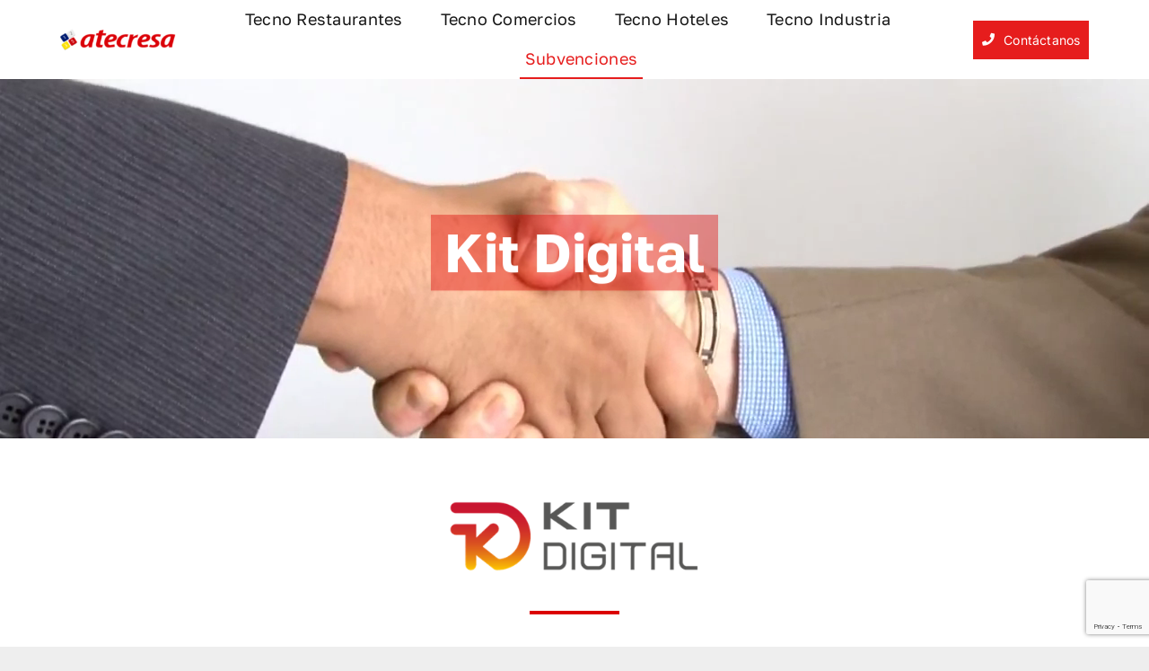

--- FILE ---
content_type: text/html; charset=UTF-8
request_url: https://atecresa.com/kitdigital/
body_size: 31112
content:
<!DOCTYPE html>
<html class="avada-html-layout-wide avada-html-header-position-top" dir="ltr" lang="es" prefix="og: https://ogp.me/ns#" prefix="og: http://ogp.me/ns# fb: http://ogp.me/ns/fb#">
<head>
	<meta http-equiv="X-UA-Compatible" content="IE=edge" />
	<meta http-equiv="Content-Type" content="text/html; charset=utf-8"/>
	<meta name="viewport" content="width=device-width, initial-scale=1" />
	<title>Kit Digital | Subvención y Soluciones Digitales – ATECRESA</title>

		<!-- All in One SEO 4.9.3 - aioseo.com -->
	<meta name="description" content="Accede al Kit Digital con ATECRESA como agente digitalizador: subvención para webs, e-commerce, CRM, analítica y procesos. Digitaliza tu pyme sin compromiso." />
	<meta name="robots" content="max-image-preview:large" />
	<link rel="canonical" href="https://atecresa.com/kitdigital/" />
	<meta name="generator" content="All in One SEO (AIOSEO) 4.9.3" />
		<meta property="og:locale" content="es_ES" />
		<meta property="og:site_name" content="ATECRESA - TPV, ERP y robótica al servicio de tu negocio - ATECRESA es líder en soluciones de TPV, ERP y robótica en las Islas Canarias (Tenerife, Gran Canaria...). Con más de 40 años de experiencia y excelente servicio técnico, ATECRESA es tu mejor aliado para optimizar tu gestión empresarial." />
		<meta property="og:type" content="article" />
		<meta property="og:title" content="Kit Digital | Subvención y Soluciones Digitales – ATECRESA" />
		<meta property="og:description" content="Accede al Kit Digital con ATECRESA como agente digitalizador: subvención para webs, e-commerce, CRM, analítica y procesos. Digitaliza tu pyme sin compromiso." />
		<meta property="og:url" content="https://atecresa.com/kitdigital/" />
		<meta property="article:published_time" content="2022-03-21T09:54:48+00:00" />
		<meta property="article:modified_time" content="2025-09-09T08:09:33+00:00" />
		<meta property="article:publisher" content="https://facebook.com/Atecresa" />
		<meta name="twitter:card" content="summary_large_image" />
		<meta name="twitter:site" content="@Atecresa" />
		<meta name="twitter:title" content="Kit Digital | Subvención y Soluciones Digitales – ATECRESA" />
		<meta name="twitter:description" content="Accede al Kit Digital con ATECRESA como agente digitalizador: subvención para webs, e-commerce, CRM, analítica y procesos. Digitaliza tu pyme sin compromiso." />
		<meta name="twitter:creator" content="@Atecresa" />
		<script type="application/ld+json" class="aioseo-schema">
			{"@context":"https:\/\/schema.org","@graph":[{"@type":"BreadcrumbList","@id":"https:\/\/atecresa.com\/kitdigital\/#breadcrumblist","itemListElement":[{"@type":"ListItem","@id":"https:\/\/atecresa.com#listItem","position":1,"name":"Hogar","item":"https:\/\/atecresa.com","nextItem":{"@type":"ListItem","@id":"https:\/\/atecresa.com\/kitdigital\/#listItem","name":"Kit Digital"}},{"@type":"ListItem","@id":"https:\/\/atecresa.com\/kitdigital\/#listItem","position":2,"name":"Kit Digital","previousItem":{"@type":"ListItem","@id":"https:\/\/atecresa.com#listItem","name":"Hogar"}}]},{"@type":"Organization","@id":"https:\/\/atecresa.com\/#organization","name":"ATECRESA","description":"ATECRESA es l\u00edder en soluciones de TPV, ERP y rob\u00f3tica en las Islas Canarias (Tenerife, Gran Canaria...). Con m\u00e1s de 40 a\u00f1os de experiencia y excelente servicio t\u00e9cnico, ATECRESA es tu mejor aliado para optimizar tu gesti\u00f3n empresarial.","url":"https:\/\/atecresa.com\/","telephone":"+34639714285","sameAs":["https:\/\/facebook.com\/Atecresa","https:\/\/x.com\/Atecresa","https:\/\/instagram.com\/Atecresa","https:\/\/tiktok.com\/@Atecresa","https:\/\/pinterest.com\/Atecresa","https:\/\/youtube.com\/Atecresa","https:\/\/linkedin.com\/in\/Atecresa"]},{"@type":"WebPage","@id":"https:\/\/atecresa.com\/kitdigital\/#webpage","url":"https:\/\/atecresa.com\/kitdigital\/","name":"Kit Digital | Subvenci\u00f3n y Soluciones Digitales \u2013 ATECRESA","description":"Accede al Kit Digital con ATECRESA como agente digitalizador: subvenci\u00f3n para webs, e-commerce, CRM, anal\u00edtica y procesos. Digitaliza tu pyme sin compromiso.","inLanguage":"es-ES","isPartOf":{"@id":"https:\/\/atecresa.com\/#website"},"breadcrumb":{"@id":"https:\/\/atecresa.com\/kitdigital\/#breadcrumblist"},"datePublished":"2022-03-21T09:54:48+00:00","dateModified":"2025-09-09T08:09:33+00:00"},{"@type":"WebSite","@id":"https:\/\/atecresa.com\/#website","url":"https:\/\/atecresa.com\/","name":"ATECRESA - TPV, ERP y rob\u00f3tica al servicio de tu negocio","description":"ATECRESA es l\u00edder en soluciones de TPV, ERP y rob\u00f3tica en las Islas Canarias (Tenerife, Gran Canaria...). Con m\u00e1s de 40 a\u00f1os de experiencia y excelente servicio t\u00e9cnico, ATECRESA es tu mejor aliado para optimizar tu gesti\u00f3n empresarial.","inLanguage":"es-ES","publisher":{"@id":"https:\/\/atecresa.com\/#organization"}}]}
		</script>
		<script type="text/javascript">
			(function(c,l,a,r,i,t,y){
			c[a]=c[a]||function(){(c[a].q=c[a].q||[]).push(arguments)};t=l.createElement(r);t.async=1;
			t.src="https://www.clarity.ms/tag/"+i+"?ref=aioseo";y=l.getElementsByTagName(r)[0];y.parentNode.insertBefore(t,y);
		})(window, document, "clarity", "script", "onr9b2naug");
		</script>
		<!-- All in One SEO -->

<script id="cookieyes" type="text/javascript" src="https://cdn-cookieyes.com/client_data/8a55ece1a92aabc5133fa0a9/script.js"></script><!-- Etiqueta de Google (gtag.js) modo de consentimiento dataLayer añadido por Site Kit -->
<script type="text/javascript" id="google_gtagjs-js-consent-mode-data-layer">
/* <![CDATA[ */
window.dataLayer = window.dataLayer || [];function gtag(){dataLayer.push(arguments);}
gtag('consent', 'default', {"ad_personalization":"denied","ad_storage":"denied","ad_user_data":"denied","analytics_storage":"denied","functionality_storage":"denied","security_storage":"denied","personalization_storage":"denied","region":["AT","BE","BG","CH","CY","CZ","DE","DK","EE","ES","FI","FR","GB","GR","HR","HU","IE","IS","IT","LI","LT","LU","LV","MT","NL","NO","PL","PT","RO","SE","SI","SK"],"wait_for_update":500});
window._googlesitekitConsentCategoryMap = {"statistics":["analytics_storage"],"marketing":["ad_storage","ad_user_data","ad_personalization"],"functional":["functionality_storage","security_storage"],"preferences":["personalization_storage"]};
window._googlesitekitConsents = {"ad_personalization":"denied","ad_storage":"denied","ad_user_data":"denied","analytics_storage":"denied","functionality_storage":"denied","security_storage":"denied","personalization_storage":"denied","region":["AT","BE","BG","CH","CY","CZ","DE","DK","EE","ES","FI","FR","GB","GR","HR","HU","IE","IS","IT","LI","LT","LU","LV","MT","NL","NO","PL","PT","RO","SE","SI","SK"],"wait_for_update":500};
/* ]]> */
</script>
<!-- Fin de la etiqueta Google (gtag.js) modo de consentimiento dataLayer añadido por Site Kit -->
<link rel='dns-prefetch' href='//www.googletagmanager.com' />
<link rel='dns-prefetch' href='//use.fontawesome.com' />
<link rel="alternate" type="application/rss+xml" title="ATECRESA - TPV, ERP y robótica al servicio de tu negocio &raquo; Feed" href="https://atecresa.com/feed/" />
<link rel="alternate" type="application/rss+xml" title="ATECRESA - TPV, ERP y robótica al servicio de tu negocio &raquo; Feed de los comentarios" href="https://atecresa.com/comments/feed/" />
								<link rel="icon" href="https://atecresa.com/wp-content/uploads/2025/01/Logotipo.png" type="image/png" />
		
					<!-- Apple Touch Icon -->
						<link rel="apple-touch-icon" sizes="180x180" href="https://atecresa.com/wp-content/uploads/2025/01/Logotipo.png" type="image/png">
		
					<!-- Android Icon -->
						<link rel="icon" sizes="192x192" href="https://atecresa.com/wp-content/uploads/2025/01/Logotipo.png" type="image/png">
		
					<!-- MS Edge Icon -->
						<meta name="msapplication-TileImage" content="https://atecresa.com/wp-content/uploads/2025/01/Logotipo.png" type="image/png">
				<link rel="alternate" title="oEmbed (JSON)" type="application/json+oembed" href="https://atecresa.com/wp-json/oembed/1.0/embed?url=https%3A%2F%2Fatecresa.com%2Fkitdigital%2F" />
<link rel="alternate" title="oEmbed (XML)" type="text/xml+oembed" href="https://atecresa.com/wp-json/oembed/1.0/embed?url=https%3A%2F%2Fatecresa.com%2Fkitdigital%2F&#038;format=xml" />
<style id='wp-img-auto-sizes-contain-inline-css' type='text/css'>
img:is([sizes=auto i],[sizes^="auto," i]){contain-intrinsic-size:3000px 1500px}
/*# sourceURL=wp-img-auto-sizes-contain-inline-css */
</style>
<style id='font-awesome-svg-styles-default-inline-css' type='text/css'>
.svg-inline--fa {
  display: inline-block;
  height: 1em;
  overflow: visible;
  vertical-align: -.125em;
}
/*# sourceURL=font-awesome-svg-styles-default-inline-css */
</style>
<link rel='stylesheet' id='font-awesome-svg-styles-css' href='https://atecresa.com/wp-content/uploads/font-awesome/v6.7.2/css/svg-with-js.css' type='text/css' media='all' />
<style id='font-awesome-svg-styles-inline-css' type='text/css'>
   .wp-block-font-awesome-icon svg::before,
   .wp-rich-text-font-awesome-icon svg::before {content: unset;}
/*# sourceURL=font-awesome-svg-styles-inline-css */
</style>
<link rel='stylesheet' id='mailerlite_forms.css-css' href='https://atecresa.com/wp-content/plugins/official-mailerlite-sign-up-forms/assets/css/mailerlite_forms.css?ver=1.7.18' type='text/css' media='all' />
<style id='woocommerce-inline-inline-css' type='text/css'>
.woocommerce form .form-row .required { visibility: visible; }
/*# sourceURL=woocommerce-inline-inline-css */
</style>
<link rel='stylesheet' id='font-awesome-official-css' href='https://use.fontawesome.com/releases/v6.7.2/css/all.css' type='text/css' media='all' integrity="sha384-nRgPTkuX86pH8yjPJUAFuASXQSSl2/bBUiNV47vSYpKFxHJhbcrGnmlYpYJMeD7a" crossorigin="anonymous" />
<link rel='stylesheet' id='fusion-dynamic-css-css' href='https://atecresa.com/wp-content/uploads/fusion-styles/fb2bf6348d3f180873577ef55c8d3459.min.css?ver=3.14.2' type='text/css' media='all' />
<link rel='stylesheet' id='font-awesome-official-v4shim-css' href='https://use.fontawesome.com/releases/v6.7.2/css/v4-shims.css' type='text/css' media='all' integrity="sha384-npPMK6zwqNmU3qyCCxEcWJkLBNYxEFM1nGgSoAWuCCXqVVz0cvwKEMfyTNkOxM2N" crossorigin="anonymous" />
<script type="text/javascript" src="https://atecresa.com/wp-includes/js/jquery/jquery.min.js?ver=3.7.1" id="jquery-core-js"></script>
<script type="text/javascript" src="https://atecresa.com/wp-content/plugins/woocommerce/assets/js/jquery-blockui/jquery.blockUI.min.js?ver=2.7.0-wc.10.4.3" id="wc-jquery-blockui-js" data-wp-strategy="defer"></script>
<script type="text/javascript" id="wc-add-to-cart-js-extra">
/* <![CDATA[ */
var wc_add_to_cart_params = {"ajax_url":"/wp-admin/admin-ajax.php","wc_ajax_url":"/?wc-ajax=%%endpoint%%","i18n_view_cart":"Ver carrito","cart_url":"https://atecresa.com","is_cart":"","cart_redirect_after_add":"no"};
//# sourceURL=wc-add-to-cart-js-extra
/* ]]> */
</script>
<script type="text/javascript" src="https://atecresa.com/wp-content/plugins/woocommerce/assets/js/frontend/add-to-cart.min.js?ver=10.4.3" id="wc-add-to-cart-js" defer="defer" data-wp-strategy="defer"></script>
<script type="text/javascript" src="https://atecresa.com/wp-content/plugins/woocommerce/assets/js/js-cookie/js.cookie.min.js?ver=2.1.4-wc.10.4.3" id="wc-js-cookie-js" data-wp-strategy="defer"></script>

<!-- Fragmento de código de la etiqueta de Google (gtag.js) añadida por Site Kit -->
<!-- Fragmento de código de Google Analytics añadido por Site Kit -->
<!-- Fragmento de código de Google Ads añadido por Site Kit -->
<script type="text/javascript" src="https://www.googletagmanager.com/gtag/js?id=G-JBJ30X05GC" id="google_gtagjs-js" async></script>
<script type="text/javascript" id="google_gtagjs-js-after">
/* <![CDATA[ */
window.dataLayer = window.dataLayer || [];function gtag(){dataLayer.push(arguments);}
gtag("set","linker",{"domains":["atecresa.com"]});
gtag("js", new Date());
gtag("set", "developer_id.dZTNiMT", true);
gtag("config", "G-JBJ30X05GC");
gtag("config", "AW-17300792978");
 window._googlesitekit = window._googlesitekit || {}; window._googlesitekit.throttledEvents = []; window._googlesitekit.gtagEvent = (name, data) => { var key = JSON.stringify( { name, data } ); if ( !! window._googlesitekit.throttledEvents[ key ] ) { return; } window._googlesitekit.throttledEvents[ key ] = true; setTimeout( () => { delete window._googlesitekit.throttledEvents[ key ]; }, 5 ); gtag( "event", name, { ...data, event_source: "site-kit" } ); }; 
//# sourceURL=google_gtagjs-js-after
/* ]]> */
</script>
<link rel="https://api.w.org/" href="https://atecresa.com/wp-json/" /><link rel="alternate" title="JSON" type="application/json" href="https://atecresa.com/wp-json/wp/v2/pages/24825" /><link rel="EditURI" type="application/rsd+xml" title="RSD" href="https://atecresa.com/xmlrpc.php?rsd" />
<meta name="generator" content="WordPress 6.9" />
<meta name="generator" content="WooCommerce 10.4.3" />
<link rel='shortlink' href='https://atecresa.com/?p=24825' />
<meta name="generator" content="Site Kit by Google 1.168.0" />        <!-- MailerLite Universal -->
        <script>
            (function(w,d,e,u,f,l,n){w[f]=w[f]||function(){(w[f].q=w[f].q||[])
                .push(arguments);},l=d.createElement(e),l.async=1,l.src=u,
                n=d.getElementsByTagName(e)[0],n.parentNode.insertBefore(l,n);})
            (window,document,'script','https://assets.mailerlite.com/js/universal.js','ml');
            ml('account', '1741627');
            ml('enablePopups', true);
        </script>
        <!-- End MailerLite Universal -->
        <style type="text/css" id="css-fb-visibility">@media screen and (max-width: 640px){.fusion-no-small-visibility{display:none !important;}body .sm-text-align-center{text-align:center !important;}body .sm-text-align-left{text-align:left !important;}body .sm-text-align-right{text-align:right !important;}body .sm-text-align-justify{text-align:justify !important;}body .sm-flex-align-center{justify-content:center !important;}body .sm-flex-align-flex-start{justify-content:flex-start !important;}body .sm-flex-align-flex-end{justify-content:flex-end !important;}body .sm-mx-auto{margin-left:auto !important;margin-right:auto !important;}body .sm-ml-auto{margin-left:auto !important;}body .sm-mr-auto{margin-right:auto !important;}body .fusion-absolute-position-small{position:absolute;width:100%;}.awb-sticky.awb-sticky-small{ position: sticky; top: var(--awb-sticky-offset,0); }}@media screen and (min-width: 641px) and (max-width: 1024px){.fusion-no-medium-visibility{display:none !important;}body .md-text-align-center{text-align:center !important;}body .md-text-align-left{text-align:left !important;}body .md-text-align-right{text-align:right !important;}body .md-text-align-justify{text-align:justify !important;}body .md-flex-align-center{justify-content:center !important;}body .md-flex-align-flex-start{justify-content:flex-start !important;}body .md-flex-align-flex-end{justify-content:flex-end !important;}body .md-mx-auto{margin-left:auto !important;margin-right:auto !important;}body .md-ml-auto{margin-left:auto !important;}body .md-mr-auto{margin-right:auto !important;}body .fusion-absolute-position-medium{position:absolute;width:100%;}.awb-sticky.awb-sticky-medium{ position: sticky; top: var(--awb-sticky-offset,0); }}@media screen and (min-width: 1025px){.fusion-no-large-visibility{display:none !important;}body .lg-text-align-center{text-align:center !important;}body .lg-text-align-left{text-align:left !important;}body .lg-text-align-right{text-align:right !important;}body .lg-text-align-justify{text-align:justify !important;}body .lg-flex-align-center{justify-content:center !important;}body .lg-flex-align-flex-start{justify-content:flex-start !important;}body .lg-flex-align-flex-end{justify-content:flex-end !important;}body .lg-mx-auto{margin-left:auto !important;margin-right:auto !important;}body .lg-ml-auto{margin-left:auto !important;}body .lg-mr-auto{margin-right:auto !important;}body .fusion-absolute-position-large{position:absolute;width:100%;}.awb-sticky.awb-sticky-large{ position: sticky; top: var(--awb-sticky-offset,0); }}</style>	<noscript><style>.woocommerce-product-gallery{ opacity: 1 !important; }</style></noscript>
	<style class='wp-fonts-local' type='text/css'>
@font-face{font-family:Inter;font-style:normal;font-weight:300 900;font-display:fallback;src:url('https://atecresa.com/wp-content/plugins/woocommerce/assets/fonts/Inter-VariableFont_slnt,wght.woff2') format('woff2');font-stretch:normal;}
@font-face{font-family:Cardo;font-style:normal;font-weight:400;font-display:fallback;src:url('https://atecresa.com/wp-content/plugins/woocommerce/assets/fonts/cardo_normal_400.woff2') format('woff2');}
</style>
		<style type="text/css" id="wp-custom-css">
			.cat-div .fusion-column-wrapper .fusion-title-1 {
	flex-direction: column;
}

.mt-0 {
	margin-top: 0;
}

.video-placeholder-youtube {
	position: absolute !important;
	top: 0 !important;
}

.title-margin :is(h1, h2, h3, h4, h5, h6) {
	margin-bottom: 1rem;
}

.nav-box .content-box-heading {
	line-height: 1 !important;
}

.nav-box img {
	margin-bottom: 10px !important;
}

.yt, .yt > div {
	max-width: 100% !important;
	width: 100% !important;
}

.video-container {
	position: relative;
	width: 100%;
	padding-top: 56.25%;
	overflow: hidden;
}
.video-container iframe {
	position: absolute;
	top: 0;
	left: 0;
	width: 100%;
	height: 100%;
	border: none;
}


/*Formulario satisfacción*/
.satisfaction-form .label, .satisfaction-form label {
	font-size: 1.1rem !important;
	font-weight: bold;
}
.satisfaction-form, .satisfaction-form .fusion-form-rating-area {
	text-align: center !important;
}
/*Fin form satisfaccion*/

.black-border > div {
	border: 1px solid #e0d0d0 !important;
	box-shadow: 0 2px 4px rgba(0, 0, 0, 0.1) !important;
}

.mb0 h2 {
	margin-bottom: 0 !important;
}		</style>
				<script type="text/javascript">
			var doc = document.documentElement;
			doc.setAttribute( 'data-useragent', navigator.userAgent );
		</script>
		<style type="text/css" id="fusion-builder-page-css">/* Estilo para la sección de rango de precios */
    .product-section {
      background-color: #f9f9f9;
      padding: 20px;
      border-radius: 10px;
      margin-bottom: 20px;
      box-shadow: 0px 5px 15px rgba(0, 0, 0, 0.3);
    }
   .product-title {
      font-size: 24px;
      font-weight: bold;
      margin-bottom: 10px;
    }
    .product-info {
      font-size: 18px;
    }
    .price-range {
      font-weight: bold;
      color: #007bff;
    }</style>
	<!-- Google Tag Manager -->
<script>(function(w,d,s,l,i){w[l]=w[l]||[];w[l].push({'gtm.start':
new Date().getTime(),event:'gtm.js'});var f=d.getElementsByTagName(s)[0],
j=d.createElement(s),dl=l!='dataLayer'?'&l='+l:'';j.async=true;j.src=
'https://www.googletagmanager.com/gtm.js?id='+i+dl;f.parentNode.insertBefore(j,f);
})(window,document,'script','dataLayer','GTM-MH9C48D8');</script>
<!-- End Google Tag Manager --><style id='global-styles-inline-css' type='text/css'>
:root{--wp--preset--aspect-ratio--square: 1;--wp--preset--aspect-ratio--4-3: 4/3;--wp--preset--aspect-ratio--3-4: 3/4;--wp--preset--aspect-ratio--3-2: 3/2;--wp--preset--aspect-ratio--2-3: 2/3;--wp--preset--aspect-ratio--16-9: 16/9;--wp--preset--aspect-ratio--9-16: 9/16;--wp--preset--color--black: #000000;--wp--preset--color--cyan-bluish-gray: #abb8c3;--wp--preset--color--white: #ffffff;--wp--preset--color--pale-pink: #f78da7;--wp--preset--color--vivid-red: #cf2e2e;--wp--preset--color--luminous-vivid-orange: #ff6900;--wp--preset--color--luminous-vivid-amber: #fcb900;--wp--preset--color--light-green-cyan: #7bdcb5;--wp--preset--color--vivid-green-cyan: #00d084;--wp--preset--color--pale-cyan-blue: #8ed1fc;--wp--preset--color--vivid-cyan-blue: #0693e3;--wp--preset--color--vivid-purple: #9b51e0;--wp--preset--color--awb-color-1: #ffffff;--wp--preset--color--awb-color-2: #f7f7f7;--wp--preset--color--awb-color-3: #eeeeee;--wp--preset--color--awb-color-4: #e6781d;--wp--preset--color--awb-color-5: #e61d1d;--wp--preset--color--awb-color-6: #434549;--wp--preset--color--awb-color-7: #292823;--wp--preset--color--awb-color-8: #161616;--wp--preset--color--awb-color-custom-1: #dc4444;--wp--preset--color--awb-color-custom-2: #2e3555;--wp--preset--color--awb-color-custom-3: #6b6f81;--wp--preset--color--awb-color-custom-4: #101728;--wp--preset--gradient--vivid-cyan-blue-to-vivid-purple: linear-gradient(135deg,rgb(6,147,227) 0%,rgb(155,81,224) 100%);--wp--preset--gradient--light-green-cyan-to-vivid-green-cyan: linear-gradient(135deg,rgb(122,220,180) 0%,rgb(0,208,130) 100%);--wp--preset--gradient--luminous-vivid-amber-to-luminous-vivid-orange: linear-gradient(135deg,rgb(252,185,0) 0%,rgb(255,105,0) 100%);--wp--preset--gradient--luminous-vivid-orange-to-vivid-red: linear-gradient(135deg,rgb(255,105,0) 0%,rgb(207,46,46) 100%);--wp--preset--gradient--very-light-gray-to-cyan-bluish-gray: linear-gradient(135deg,rgb(238,238,238) 0%,rgb(169,184,195) 100%);--wp--preset--gradient--cool-to-warm-spectrum: linear-gradient(135deg,rgb(74,234,220) 0%,rgb(151,120,209) 20%,rgb(207,42,186) 40%,rgb(238,44,130) 60%,rgb(251,105,98) 80%,rgb(254,248,76) 100%);--wp--preset--gradient--blush-light-purple: linear-gradient(135deg,rgb(255,206,236) 0%,rgb(152,150,240) 100%);--wp--preset--gradient--blush-bordeaux: linear-gradient(135deg,rgb(254,205,165) 0%,rgb(254,45,45) 50%,rgb(107,0,62) 100%);--wp--preset--gradient--luminous-dusk: linear-gradient(135deg,rgb(255,203,112) 0%,rgb(199,81,192) 50%,rgb(65,88,208) 100%);--wp--preset--gradient--pale-ocean: linear-gradient(135deg,rgb(255,245,203) 0%,rgb(182,227,212) 50%,rgb(51,167,181) 100%);--wp--preset--gradient--electric-grass: linear-gradient(135deg,rgb(202,248,128) 0%,rgb(113,206,126) 100%);--wp--preset--gradient--midnight: linear-gradient(135deg,rgb(2,3,129) 0%,rgb(40,116,252) 100%);--wp--preset--font-size--small: 12px;--wp--preset--font-size--medium: 20px;--wp--preset--font-size--large: 24px;--wp--preset--font-size--x-large: 42px;--wp--preset--font-size--normal: 16px;--wp--preset--font-size--xlarge: 32px;--wp--preset--font-size--huge: 48px;--wp--preset--font-family--inter: "Inter", sans-serif;--wp--preset--font-family--cardo: Cardo;--wp--preset--spacing--20: 0.44rem;--wp--preset--spacing--30: 0.67rem;--wp--preset--spacing--40: 1rem;--wp--preset--spacing--50: 1.5rem;--wp--preset--spacing--60: 2.25rem;--wp--preset--spacing--70: 3.38rem;--wp--preset--spacing--80: 5.06rem;--wp--preset--shadow--natural: 6px 6px 9px rgba(0, 0, 0, 0.2);--wp--preset--shadow--deep: 12px 12px 50px rgba(0, 0, 0, 0.4);--wp--preset--shadow--sharp: 6px 6px 0px rgba(0, 0, 0, 0.2);--wp--preset--shadow--outlined: 6px 6px 0px -3px rgb(255, 255, 255), 6px 6px rgb(0, 0, 0);--wp--preset--shadow--crisp: 6px 6px 0px rgb(0, 0, 0);}:where(.is-layout-flex){gap: 0.5em;}:where(.is-layout-grid){gap: 0.5em;}body .is-layout-flex{display: flex;}.is-layout-flex{flex-wrap: wrap;align-items: center;}.is-layout-flex > :is(*, div){margin: 0;}body .is-layout-grid{display: grid;}.is-layout-grid > :is(*, div){margin: 0;}:where(.wp-block-columns.is-layout-flex){gap: 2em;}:where(.wp-block-columns.is-layout-grid){gap: 2em;}:where(.wp-block-post-template.is-layout-flex){gap: 1.25em;}:where(.wp-block-post-template.is-layout-grid){gap: 1.25em;}.has-black-color{color: var(--wp--preset--color--black) !important;}.has-cyan-bluish-gray-color{color: var(--wp--preset--color--cyan-bluish-gray) !important;}.has-white-color{color: var(--wp--preset--color--white) !important;}.has-pale-pink-color{color: var(--wp--preset--color--pale-pink) !important;}.has-vivid-red-color{color: var(--wp--preset--color--vivid-red) !important;}.has-luminous-vivid-orange-color{color: var(--wp--preset--color--luminous-vivid-orange) !important;}.has-luminous-vivid-amber-color{color: var(--wp--preset--color--luminous-vivid-amber) !important;}.has-light-green-cyan-color{color: var(--wp--preset--color--light-green-cyan) !important;}.has-vivid-green-cyan-color{color: var(--wp--preset--color--vivid-green-cyan) !important;}.has-pale-cyan-blue-color{color: var(--wp--preset--color--pale-cyan-blue) !important;}.has-vivid-cyan-blue-color{color: var(--wp--preset--color--vivid-cyan-blue) !important;}.has-vivid-purple-color{color: var(--wp--preset--color--vivid-purple) !important;}.has-black-background-color{background-color: var(--wp--preset--color--black) !important;}.has-cyan-bluish-gray-background-color{background-color: var(--wp--preset--color--cyan-bluish-gray) !important;}.has-white-background-color{background-color: var(--wp--preset--color--white) !important;}.has-pale-pink-background-color{background-color: var(--wp--preset--color--pale-pink) !important;}.has-vivid-red-background-color{background-color: var(--wp--preset--color--vivid-red) !important;}.has-luminous-vivid-orange-background-color{background-color: var(--wp--preset--color--luminous-vivid-orange) !important;}.has-luminous-vivid-amber-background-color{background-color: var(--wp--preset--color--luminous-vivid-amber) !important;}.has-light-green-cyan-background-color{background-color: var(--wp--preset--color--light-green-cyan) !important;}.has-vivid-green-cyan-background-color{background-color: var(--wp--preset--color--vivid-green-cyan) !important;}.has-pale-cyan-blue-background-color{background-color: var(--wp--preset--color--pale-cyan-blue) !important;}.has-vivid-cyan-blue-background-color{background-color: var(--wp--preset--color--vivid-cyan-blue) !important;}.has-vivid-purple-background-color{background-color: var(--wp--preset--color--vivid-purple) !important;}.has-black-border-color{border-color: var(--wp--preset--color--black) !important;}.has-cyan-bluish-gray-border-color{border-color: var(--wp--preset--color--cyan-bluish-gray) !important;}.has-white-border-color{border-color: var(--wp--preset--color--white) !important;}.has-pale-pink-border-color{border-color: var(--wp--preset--color--pale-pink) !important;}.has-vivid-red-border-color{border-color: var(--wp--preset--color--vivid-red) !important;}.has-luminous-vivid-orange-border-color{border-color: var(--wp--preset--color--luminous-vivid-orange) !important;}.has-luminous-vivid-amber-border-color{border-color: var(--wp--preset--color--luminous-vivid-amber) !important;}.has-light-green-cyan-border-color{border-color: var(--wp--preset--color--light-green-cyan) !important;}.has-vivid-green-cyan-border-color{border-color: var(--wp--preset--color--vivid-green-cyan) !important;}.has-pale-cyan-blue-border-color{border-color: var(--wp--preset--color--pale-cyan-blue) !important;}.has-vivid-cyan-blue-border-color{border-color: var(--wp--preset--color--vivid-cyan-blue) !important;}.has-vivid-purple-border-color{border-color: var(--wp--preset--color--vivid-purple) !important;}.has-vivid-cyan-blue-to-vivid-purple-gradient-background{background: var(--wp--preset--gradient--vivid-cyan-blue-to-vivid-purple) !important;}.has-light-green-cyan-to-vivid-green-cyan-gradient-background{background: var(--wp--preset--gradient--light-green-cyan-to-vivid-green-cyan) !important;}.has-luminous-vivid-amber-to-luminous-vivid-orange-gradient-background{background: var(--wp--preset--gradient--luminous-vivid-amber-to-luminous-vivid-orange) !important;}.has-luminous-vivid-orange-to-vivid-red-gradient-background{background: var(--wp--preset--gradient--luminous-vivid-orange-to-vivid-red) !important;}.has-very-light-gray-to-cyan-bluish-gray-gradient-background{background: var(--wp--preset--gradient--very-light-gray-to-cyan-bluish-gray) !important;}.has-cool-to-warm-spectrum-gradient-background{background: var(--wp--preset--gradient--cool-to-warm-spectrum) !important;}.has-blush-light-purple-gradient-background{background: var(--wp--preset--gradient--blush-light-purple) !important;}.has-blush-bordeaux-gradient-background{background: var(--wp--preset--gradient--blush-bordeaux) !important;}.has-luminous-dusk-gradient-background{background: var(--wp--preset--gradient--luminous-dusk) !important;}.has-pale-ocean-gradient-background{background: var(--wp--preset--gradient--pale-ocean) !important;}.has-electric-grass-gradient-background{background: var(--wp--preset--gradient--electric-grass) !important;}.has-midnight-gradient-background{background: var(--wp--preset--gradient--midnight) !important;}.has-small-font-size{font-size: var(--wp--preset--font-size--small) !important;}.has-medium-font-size{font-size: var(--wp--preset--font-size--medium) !important;}.has-large-font-size{font-size: var(--wp--preset--font-size--large) !important;}.has-x-large-font-size{font-size: var(--wp--preset--font-size--x-large) !important;}
/*# sourceURL=global-styles-inline-css */
</style>
</head>

<body class="wp-singular page-template-default page page-id-24825 wp-theme-Avada theme-Avada woocommerce-no-js fusion-image-hovers fusion-pagination-sizing fusion-button_type-flat fusion-button_span-no fusion-button_gradient-linear avada-image-rollover-circle-yes avada-image-rollover-no fusion-body ltr fusion-sticky-header no-tablet-sticky-header no-mobile-sticky-header no-mobile-slidingbar no-mobile-totop avada-has-rev-slider-styles fusion-disable-outline fusion-sub-menu-fade mobile-logo-pos-left layout-wide-mode avada-has-boxed-modal-shadow-none layout-scroll-offset-full avada-has-zero-margin-offset-top fusion-top-header menu-text-align-center fusion-woo-product-design-classic fusion-woo-shop-page-columns-4 fusion-woo-related-columns-4 fusion-woo-archive-page-columns-3 avada-has-woo-gallery-disabled woo-sale-badge-circle woo-outofstock-badge-top_bar mobile-menu-design-classic fusion-show-pagination-text fusion-header-layout-v3 avada-responsive avada-footer-fx-none avada-menu-highlight-style-bar fusion-search-form-clean fusion-main-menu-search-overlay fusion-avatar-circle avada-dropdown-styles avada-blog-layout-large avada-blog-archive-layout-large avada-header-shadow-no avada-menu-icon-position-left avada-has-megamenu-shadow avada-has-pagetitle-100-width avada-has-mobile-menu-search avada-has-main-nav-search-icon avada-has-breadcrumb-mobile-hidden avada-has-titlebar-hide avada-header-border-color-full-transparent avada-has-pagination-width_height avada-flyout-menu-direction-fade avada-ec-views-v1" data-awb-post-id="24825">
	<!-- Google Tag Manager (noscript) -->
<noscript><iframe src="https://www.googletagmanager.com/ns.html?id=GTM-MH9C48D8"
height="0" width="0" style="display:none;visibility:hidden"></iframe></noscript>
<!-- End Google Tag Manager (noscript) -->	<a class="skip-link screen-reader-text" href="#content">Saltar al contenido</a>

	<div id="boxed-wrapper">
		
		<div id="wrapper" class="fusion-wrapper">
			<div id="home" style="position:relative;top:-1px;"></div>
												<div class="fusion-tb-header"><header class="fusion-fullwidth fullwidth-box fusion-builder-row-1 fusion-flex-container has-pattern-background has-mask-background hundred-percent-fullwidth non-hundred-percent-height-scrolling fusion-animated fusion-sticky-container" style="--awb-border-radius-top-left:0px;--awb-border-radius-top-right:0px;--awb-border-radius-bottom-right:0px;--awb-border-radius-bottom-left:0px;--awb-padding-top:0px;--awb-padding-right-small:10px;--awb-padding-left-small:20px;--awb-margin-top:0px;--awb-sticky-background-color:var(--awb-color1) !important;--awb-flex-wrap:wrap;" data-animationType="fadeInDown" data-animationDuration="0.5" data-animationOffset="top-into-view" data-transition-offset="0" data-scroll-offset="760" data-sticky-medium-visibility="1" data-sticky-large-visibility="1" ><div class="fusion-builder-row fusion-row fusion-flex-align-items-center fusion-flex-justify-content-space-between fusion-flex-content-wrap" style="width:104% !important;max-width:104% !important;margin-left: calc(-4% / 2 );margin-right: calc(-4% / 2 );"><div class="fusion-layout-column fusion_builder_column fusion-builder-column-0 fusion-flex-column" style="--awb-bg-size:cover;--awb-width-large:15%;--awb-margin-top-large:0px;--awb-spacing-right-large:0%;--awb-margin-bottom-large:0px;--awb-spacing-left-large:32%;--awb-width-medium:50%;--awb-order-medium:0;--awb-spacing-right-medium:0%;--awb-spacing-left-medium:9.6%;--awb-width-small:60%;--awb-order-small:0;--awb-margin-top-small:14px;--awb-spacing-right-small:0%;--awb-margin-bottom-small:14px;--awb-spacing-left-small:8%;" data-scroll-devices="small-visibility,medium-visibility,large-visibility"><div class="fusion-column-wrapper fusion-column-has-shadow fusion-flex-justify-content-flex-start fusion-content-layout-row"><div class="fusion-image-element " style="text-align:center;--awb-max-width:231px;--awb-caption-title-font-family:var(--h2_typography-font-family);--awb-caption-title-font-weight:var(--h2_typography-font-weight);--awb-caption-title-font-style:var(--h2_typography-font-style);--awb-caption-title-size:var(--h2_typography-font-size);--awb-caption-title-transform:var(--h2_typography-text-transform);--awb-caption-title-line-height:var(--h2_typography-line-height);--awb-caption-title-letter-spacing:var(--h2_typography-letter-spacing);"><span class=" fusion-imageframe imageframe-none imageframe-1 hover-type-none"><a class="fusion-no-lightbox" href="https://atecresa.com/" target="_self" aria-label="Logotipo-Atecresa-solo"><img decoding="async" width="200" height="41" src="https://atecresa.com/wp-content/uploads/2020/06/Logotipo-Atecresa-solo-200x41.png" alt class="img-responsive wp-image-32373 disable-lazyload" srcset="https://atecresa.com/wp-content/uploads/2020/06/Logotipo-Atecresa-solo-200x41.png 200w, https://atecresa.com/wp-content/uploads/2020/06/Logotipo-Atecresa-solo-400x82.png 400w, https://atecresa.com/wp-content/uploads/2020/06/Logotipo-Atecresa-solo.png 402w" sizes="(max-width: 640px) 100vw, (max-width: 1919px) 200px,(min-width: 1920px) 15.00vw" /></a></span></div></div></div><div class="fusion-layout-column fusion_builder_column fusion-builder-column-1 fusion-flex-column" style="--awb-bg-size:cover;--awb-width-large:70%;--awb-margin-top-large:0px;--awb-spacing-right-large:0%;--awb-margin-bottom-large:0px;--awb-spacing-left-large:0%;--awb-width-medium:12%;--awb-order-medium:1;--awb-spacing-right-medium:0%;--awb-spacing-left-medium:0%;--awb-width-small:40%;--awb-order-small:1;--awb-margin-top-small:14px;--awb-spacing-right-small:0%;--awb-margin-bottom-small:14px;--awb-spacing-left-small:0%;"><div class="fusion-column-wrapper fusion-column-has-shadow fusion-flex-justify-content-center fusion-content-layout-column"><nav class="awb-menu awb-menu_row awb-menu_em-hover mobile-mode-collapse-to-button awb-menu_icons-left awb-menu_dc-no mobile-trigger-fullwidth-on awb-menu_mobile-toggle awb-menu_indent-center awb-menu_mt-fullwidth mobile-size-full-absolute loading mega-menu-loading awb-menu_desktop awb-menu_dropdown awb-menu_expand-right awb-menu_transition-slide_up fusion-no-small-visibility" style="--awb-font-size:18px;--awb-text-transform:none;--awb-gap:30px;--awb-align-items:center;--awb-justify-content:center;--awb-items-padding-top:6px;--awb-items-padding-right:6px;--awb-items-padding-bottom:6px;--awb-items-padding-left:6px;--awb-border-bottom:2px;--awb-color:var(--awb-color8);--awb-active-color:var(--awb-color5);--awb-active-border-bottom:2px;--awb-active-border-color:var(--awb-color5);--awb-submenu-sep-color:rgba(255,252,252,0);--awb-submenu-items-padding-top:14px;--awb-submenu-items-padding-right:28px;--awb-submenu-items-padding-bottom:14px;--awb-submenu-items-padding-left:28px;--awb-submenu-border-radius-top-left:8px;--awb-submenu-border-radius-top-right:8px;--awb-submenu-border-radius-bottom-right:8px;--awb-submenu-border-radius-bottom-left:8px;--awb-submenu-active-bg:var(--awb-color1);--awb-submenu-active-color:var(--awb-color5);--awb-submenu-space:20px;--awb-submenu-font-size:var(--awb-typography3-font-size);--awb-submenu-text-transform:var(--awb-typography3-text-transform);--awb-submenu-max-width:248px;--awb-main-justify-content:flex-start;--awb-mobile-nav-button-align-hor:flex-end;--awb-mobile-bg:var(--awb-color1);--awb-mobile-color:var(--awb-color8);--awb-mobile-nav-items-height:60;--awb-mobile-active-bg:var(--awb-color1);--awb-mobile-active-color:var(--awb-color5);--awb-mobile-trigger-color:var(--awb-color8);--awb-mobile-trigger-background-color:var(--awb-color1);--awb-mobile-font-size:var(--awb-typography3-font-size);--awb-mobile-sep-color:var(--awb-color1);--awb-mobile-justify:center;--awb-mobile-caret-left:auto;--awb-mobile-caret-right:0;--awb-box-shadow:0px 10px 30px -8px hsla(var(--awb-color8-h),var(--awb-color8-s),var(--awb-color8-l),calc( var(--awb-color8-a) - 80% ));;--awb-fusion-font-family-typography:var(--awb-typography3-font-family);--awb-fusion-font-weight-typography:var(--awb-typography3-font-weight);--awb-fusion-font-style-typography:var(--awb-typography3-font-style);--awb-fusion-font-family-submenu-typography:var(--awb-typography3-font-family);--awb-fusion-font-weight-submenu-typography:var(--awb-typography3-font-weight);--awb-fusion-font-style-submenu-typography:var(--awb-typography3-font-style);--awb-fusion-font-family-mobile-typography:var(--awb-typography3-font-family);--awb-fusion-font-weight-mobile-typography:var(--awb-typography3-font-weight);--awb-fusion-font-style-mobile-typography:var(--awb-typography3-font-style);" aria-label="Menu" data-breakpoint="1025" data-count="0" data-transition-type="right" data-transition-time="300" data-expand="right"><button type="button" class="awb-menu__m-toggle awb-menu__m-toggle_no-text" aria-expanded="false" aria-controls="menu-marketing-consultant-main-menu"><span class="awb-menu__m-toggle-inner"><span class="collapsed-nav-text"><span class="screen-reader-text">Toggle Navigation</span></span><span class="awb-menu__m-collapse-icon awb-menu__m-collapse-icon_no-text"><span class="awb-menu__m-collapse-icon-open awb-menu__m-collapse-icon-open_no-text fa-bars fas"></span><span class="awb-menu__m-collapse-icon-close awb-menu__m-collapse-icon-close_no-text icon-mkb-times-solid"></span></span></span></button><ul id="menu-agency-main-menu" class="fusion-menu awb-menu__main-ul awb-menu__main-ul_row"><li  id="menu-item-33756"  class="menu-item menu-item-type-post_type menu-item-object-page menu-item-has-children menu-item-33756 awb-menu__li awb-menu__main-li awb-menu__main-li_regular"  data-item-id="33756"><span class="awb-menu__main-background-default awb-menu__main-background-default_right"></span><span class="awb-menu__main-background-active awb-menu__main-background-active_right"></span><a  href="https://atecresa.com/tecno-restaurantes/" class="awb-menu__main-a awb-menu__main-a_regular"><span class="menu-text">Tecno Restaurantes</span><span class="awb-menu__open-nav-submenu-hover"></span></a><button type="button" aria-label="Open submenu of Tecno Restaurantes" aria-expanded="false" class="awb-menu__open-nav-submenu_mobile awb-menu__open-nav-submenu_main awb-menu__megamenu_no_children"></button><div class="awb-menu__mega-wrap" id="awb-mega-menu-33780" data-width="viewport_width" style="--awb-megamenu-width:100vw"><div class="fusion-fullwidth fullwidth-box fusion-builder-row-1-1 fusion-flex-container has-pattern-background has-mask-background hundred-percent-fullwidth non-hundred-percent-height-scrolling" style="--awb-border-radius-top-left:0px;--awb-border-radius-top-right:0px;--awb-border-radius-bottom-right:0px;--awb-border-radius-bottom-left:0px;--awb-padding-bottom:0px;--awb-background-color:#ffffff;--awb-flex-wrap:wrap;" ><div class="fusion-builder-row fusion-row fusion-flex-align-items-flex-start fusion-flex-content-wrap" style="width:104% !important;max-width:104% !important;margin-left: calc(-4% / 2 );margin-right: calc(-4% / 2 );"><div class="fusion-layout-column fusion_builder_column fusion-builder-column-2 fusion_builder_column_1_6 1_6 fusion-flex-column fusion-column-inner-bg-wrapper" style="--awb-inner-bg-size:cover;--awb-width-large:16.666666666667%;--awb-flex-grow:0;--awb-flex-shrink:0;--awb-margin-top-large:0px;--awb-spacing-right-large:11.52%;--awb-margin-bottom-large:0px;--awb-spacing-left-large:11.52%;--awb-width-medium:16.666666666667%;--awb-order-medium:0;--awb-flex-grow-medium:0;--awb-flex-shrink-medium:0;--awb-spacing-right-medium:11.52%;--awb-spacing-left-medium:11.52%;--awb-width-small:100%;--awb-order-small:0;--awb-flex-grow-small:0;--awb-flex-shrink-small:0;--awb-spacing-right-small:1.92%;--awb-spacing-left-small:1.92%;" data-scroll-devices="small-visibility,medium-visibility,large-visibility"><span class="fusion-column-inner-bg hover-type-none"><a class="fusion-column-anchor" href="https://atecresa.com/ategest-tpv/"><span class="fusion-column-inner-bg-image"></span></a></span><div class="fusion-column-wrapper fusion-column-has-shadow fusion-flex-justify-content-flex-start fusion-content-layout-column"><div class="fusion-content-boxes content-boxes columns row fusion-columns-1 fusion-columns-total-1 fusion-content-boxes-1 content-boxes-clean-vertical content-left content-boxes-icon-on-top has-flex-alignment nav-box" style="--awb-alignment:center;--awb-body-color:var(--awb-custom_color_3);--awb-margin-bottom:0px;--awb-hover-accent-color:var(--awb-color4);--awb-circle-hover-accent-color:var(--awb-color4);--awb-item-margin-bottom:40px;" data-animationOffset="top-into-view"><div style="--awb-backgroundcolor:rgba(255,255,255,0);border-color:rgba(255,255,255,0);" class="fusion-column content-box-column content-box-column content-box-column-1 col-lg-12 col-md-12 col-sm-12 fusion-content-box-hover content-box-column-last content-box-column-last-in-row"><div class="col content-box-wrapper content-wrapper link-area-link-icon content-icon-wrapper-yes icon-hover-animation-fade" data-animationOffset="top-into-view"><div class="heading heading-with-icon icon-left"><div aria-hidden="true" class="image"><img fetchpriority="high" decoding="async" class="lazyload" src="data:image/svg+xml,%3Csvg%20xmlns%3D%27http%3A%2F%2Fwww.w3.org%2F2000%2Fsvg%27%20width%3D%27500%27%20height%3D%27500%27%20viewBox%3D%270%200%20500%20500%27%3E%3Crect%20width%3D%27500%27%20height%3D%27500%27%20fill-opacity%3D%220%22%2F%3E%3C%2Fsvg%3E" data-orig-src="https://atecresa.com/wp-content/uploads/2025/06/2.png" width="500" height="500" alt="" /></div><h2 class="content-box-heading fusion-responsive-typography-calculated" style="--h2_typography-font-size:24px;--fontSize:24;line-height:2.71;">Ategest TPV Verifactu</h2></div><div class="fusion-clearfix"></div><div class="content-container">
<p style="text-align: center;">Nuestro Software de TPV</p>
</div></div></div><div class="fusion-clearfix"></div></div></div></div><div class="fusion-layout-column fusion_builder_column fusion-builder-column-3 fusion_builder_column_1_6 1_6 fusion-flex-column fusion-column-inner-bg-wrapper" style="--awb-padding-bottom:44px;--awb-inner-bg-size:cover;--awb-width-large:16.666666666667%;--awb-flex-grow:0;--awb-flex-shrink:0;--awb-margin-top-large:0px;--awb-spacing-right-large:11.52%;--awb-margin-bottom-large:0px;--awb-spacing-left-large:11.52%;--awb-width-medium:16.666666666667%;--awb-order-medium:0;--awb-flex-grow-medium:0;--awb-flex-shrink-medium:0;--awb-spacing-right-medium:11.52%;--awb-spacing-left-medium:11.52%;--awb-width-small:100%;--awb-order-small:0;--awb-flex-grow-small:0;--awb-flex-shrink-small:0;--awb-spacing-right-small:1.92%;--awb-spacing-left-small:1.92%;" data-scroll-devices="small-visibility,medium-visibility,large-visibility"><span class="fusion-column-inner-bg hover-type-none"><a class="fusion-column-anchor" href="https://atecresa.com/kiosco/"><span class="fusion-column-inner-bg-image"></span></a></span><div class="fusion-column-wrapper fusion-column-has-shadow fusion-flex-justify-content-flex-start fusion-content-layout-column"><div class="fusion-content-boxes content-boxes columns row fusion-columns-1 fusion-columns-total-1 fusion-content-boxes-2 content-boxes-clean-vertical content-left content-boxes-icon-on-top has-flex-alignment nav-box" style="--awb-alignment:center;--awb-body-color:var(--awb-custom_color_3);--awb-margin-bottom:0px;--awb-hover-accent-color:var(--awb-color4);--awb-circle-hover-accent-color:var(--awb-color4);--awb-item-margin-bottom:40px;" data-animationOffset="top-into-view"><div style="--awb-backgroundcolor:rgba(255,255,255,0);border-color:rgba(255,255,255,0);" class="fusion-column content-box-column content-box-column content-box-column-1 col-lg-12 col-md-12 col-sm-12 fusion-content-box-hover content-box-column-last content-box-column-last-in-row"><div class="col content-box-wrapper content-wrapper link-area-link-icon content-icon-wrapper-yes icon-hover-animation-fade" data-animationOffset="top-into-view"><div class="heading heading-with-icon icon-left"><div aria-hidden="true" class="image"><img decoding="async" class="lazyload" src="data:image/svg+xml,%3Csvg%20xmlns%3D%27http%3A%2F%2Fwww.w3.org%2F2000%2Fsvg%27%20width%3D%27500%27%20height%3D%27500%27%20viewBox%3D%270%200%20500%20500%27%3E%3Crect%20width%3D%27500%27%20height%3D%27500%27%20fill-opacity%3D%220%22%2F%3E%3C%2Fsvg%3E" data-orig-src="https://atecresa.com/wp-content/uploads/2025/06/7.png" width="500" height="500" alt="" /></div><h2 class="content-box-heading fusion-responsive-typography-calculated" style="--h2_typography-font-size:24px;--fontSize:24;line-height:2.71;">Ategest Kiosk</h2></div><div class="fusion-clearfix"></div><div class="content-container">Kiosco de Autoservicio</div></div></div><div class="fusion-clearfix"></div></div></div></div><div class="fusion-layout-column fusion_builder_column fusion-builder-column-4 fusion_builder_column_1_6 1_6 fusion-flex-column fusion-column-inner-bg-wrapper" style="--awb-padding-bottom:44px;--awb-inner-bg-size:cover;--awb-width-large:16.666666666667%;--awb-flex-grow:0;--awb-flex-shrink:0;--awb-margin-top-large:0px;--awb-spacing-right-large:11.52%;--awb-margin-bottom-large:0px;--awb-spacing-left-large:11.52%;--awb-width-medium:16.666666666667%;--awb-order-medium:0;--awb-flex-grow-medium:0;--awb-flex-shrink-medium:0;--awb-spacing-right-medium:11.52%;--awb-spacing-left-medium:11.52%;--awb-width-small:100%;--awb-order-small:0;--awb-flex-grow-small:0;--awb-flex-shrink-small:0;--awb-spacing-right-small:1.92%;--awb-spacing-left-small:1.92%;" data-scroll-devices="small-visibility,medium-visibility,large-visibility"><span class="fusion-column-inner-bg hover-type-none"><a class="fusion-column-anchor" href="https://atecresa.com/myorder-waiterbot/"><span class="fusion-column-inner-bg-image"></span></a></span><div class="fusion-column-wrapper fusion-column-has-shadow fusion-flex-justify-content-flex-start fusion-content-layout-column"><div class="fusion-content-boxes content-boxes columns row fusion-columns-1 fusion-columns-total-1 fusion-content-boxes-3 content-boxes-clean-vertical content-left content-boxes-icon-on-top has-flex-alignment nav-box" style="--awb-alignment:center;--awb-body-color:var(--awb-custom_color_3);--awb-margin-bottom:0px;--awb-hover-accent-color:var(--awb-color4);--awb-circle-hover-accent-color:var(--awb-color4);--awb-item-margin-bottom:40px;" data-animationOffset="top-into-view"><div style="--awb-backgroundcolor:rgba(255,255,255,0);border-color:rgba(255,255,255,0);" class="fusion-column content-box-column content-box-column content-box-column-1 col-lg-12 col-md-12 col-sm-12 fusion-content-box-hover content-box-column-last content-box-column-last-in-row"><div class="col content-box-wrapper content-wrapper link-area-link-icon link-type-text content-icon-wrapper-yes icon-hover-animation-fade" data-animationOffset="top-into-view"><div class="heading heading-with-icon icon-left"><a class="heading-link" href="https://atecresa.com/myorder-waiterbot/" target="_self"><div aria-hidden="true" class="image"><img decoding="async" class="lazyload" src="data:image/svg+xml,%3Csvg%20xmlns%3D%27http%3A%2F%2Fwww.w3.org%2F2000%2Fsvg%27%20width%3D%27627%27%20height%3D%27625%27%20viewBox%3D%270%200%20627%20625%27%3E%3Crect%20width%3D%27627%27%20height%3D%27625%27%20fill-opacity%3D%220%22%2F%3E%3C%2Fsvg%3E" data-orig-src="https://atecresa.com/wp-content/uploads/2023/03/imagenes-myorderjpg.jpg" width="627" height="625" alt="" /></div><h2 class="content-box-heading fusion-responsive-typography-calculated" style="--h2_typography-font-size:24px;--fontSize:24;line-height:2.71;">MyOrder</h2></a></div><div class="fusion-clearfix"></div><div class="content-container">Pide y paga desde el móvil</div></div></div><div class="fusion-clearfix"></div></div></div></div><div class="fusion-layout-column fusion_builder_column fusion-builder-column-5 fusion_builder_column_1_6 1_6 fusion-flex-column fusion-flex-align-self-center fusion-column-inner-bg-wrapper" style="--awb-inner-bg-size:cover;--awb-width-large:16.666666666667%;--awb-flex-grow:0;--awb-flex-shrink:0;--awb-margin-top-large:0px;--awb-spacing-right-large:11.52%;--awb-margin-bottom-large:46px;--awb-spacing-left-large:11.52%;--awb-width-medium:16.666666666667%;--awb-order-medium:0;--awb-flex-grow-medium:0;--awb-flex-shrink-medium:0;--awb-spacing-right-medium:11.52%;--awb-spacing-left-medium:11.52%;--awb-width-small:100%;--awb-order-small:0;--awb-flex-grow-small:0;--awb-flex-shrink-small:0;--awb-spacing-right-small:1.92%;--awb-spacing-left-small:1.92%;" data-scroll-devices="small-visibility,medium-visibility,large-visibility"><span class="fusion-column-inner-bg hover-type-none"><a class="fusion-column-anchor" href="https://atecresa.com/myqrmenu/"><span class="fusion-column-inner-bg-image"></span></a></span><div class="fusion-column-wrapper fusion-column-has-shadow fusion-flex-justify-content-flex-start fusion-content-layout-column"><div class="fusion-content-boxes content-boxes columns row fusion-columns-1 fusion-columns-total-1 fusion-content-boxes-4 content-boxes-clean-vertical content-left content-boxes-icon-on-top has-flex-alignment nav-box" style="--awb-alignment:center;--awb-body-color:var(--awb-custom_color_3);--awb-margin-bottom:0px;--awb-hover-accent-color:var(--awb-color4);--awb-circle-hover-accent-color:var(--awb-color4);--awb-item-margin-bottom:40px;" data-animationOffset="top-into-view"><div style="--awb-backgroundcolor:rgba(255,255,255,0);border-color:rgba(255,255,255,0);" class="fusion-column content-box-column content-box-column content-box-column-1 col-lg-12 col-md-12 col-sm-12 fusion-content-box-hover content-box-column-last content-box-column-last-in-row"><div class="col content-box-wrapper content-wrapper link-area-link-icon link-type-text content-icon-wrapper-yes icon-hover-animation-fade" data-animationOffset="top-into-view"><div class="heading heading-with-icon icon-left"><a class="heading-link" href="https://atecresa.com/myqrmenu/" target="_self"><div aria-hidden="true" class="image"><img decoding="async" class="lazyload" src="data:image/svg+xml,%3Csvg%20xmlns%3D%27http%3A%2F%2Fwww.w3.org%2F2000%2Fsvg%27%20width%3D%27492%27%20height%3D%27492%27%20viewBox%3D%270%200%20492%20492%27%3E%3Crect%20width%3D%27492%27%20height%3D%27492%27%20fill-opacity%3D%220%22%2F%3E%3C%2Fsvg%3E" data-orig-src="https://atecresa.com/wp-content/uploads/2018/11/myQRmenu.png" width="492" height="492" alt="" /></div><h2 class="content-box-heading fusion-responsive-typography-calculated" style="--h2_typography-font-size:24px;--fontSize:24;line-height:2.71;">MyQRMenu</h2></a></div><div class="fusion-clearfix"></div><div class="content-container">
<p>Carta QR personalizable&nbsp;</p>
</div></div></div><div class="fusion-clearfix"></div></div></div></div><div class="fusion-layout-column fusion_builder_column fusion-builder-column-6 fusion_builder_column_1_6 1_6 fusion-flex-column fusion-column-inner-bg-wrapper" style="--awb-inner-bg-size:cover;--awb-width-large:16.666666666667%;--awb-flex-grow:0;--awb-flex-shrink:0;--awb-margin-top-large:0px;--awb-spacing-right-large:11.52%;--awb-margin-bottom-large:0px;--awb-spacing-left-large:11.52%;--awb-width-medium:16.666666666667%;--awb-order-medium:0;--awb-flex-grow-medium:0;--awb-flex-shrink-medium:0;--awb-spacing-right-medium:11.52%;--awb-spacing-left-medium:11.52%;--awb-width-small:100%;--awb-order-small:0;--awb-flex-grow-small:0;--awb-flex-shrink-small:0;--awb-spacing-right-small:1.92%;--awb-spacing-left-small:1.92%;" data-scroll-devices="small-visibility,medium-visibility,large-visibility"><span class="fusion-column-inner-bg hover-type-none"><a class="fusion-column-anchor" href="/mygest-mykitchen"><span class="fusion-column-inner-bg-image"></span></a></span><div class="fusion-column-wrapper fusion-column-has-shadow fusion-flex-justify-content-flex-start fusion-content-layout-column"><div class="fusion-content-boxes content-boxes columns row fusion-columns-1 fusion-columns-total-1 fusion-content-boxes-5 content-boxes-clean-vertical content-left content-boxes-icon-on-top has-flex-alignment nav-box" style="--awb-alignment:center;--awb-body-color:var(--awb-custom_color_3);--awb-margin-bottom:0px;--awb-hover-accent-color:var(--awb-color4);--awb-circle-hover-accent-color:var(--awb-color4);--awb-item-margin-bottom:40px;" data-animationOffset="top-into-view"><div style="--awb-backgroundcolor:rgba(255,255,255,0);border-color:rgba(255,255,255,0);" class="fusion-column content-box-column content-box-column content-box-column-1 col-lg-12 col-md-12 col-sm-12 fusion-content-box-hover content-box-column-last content-box-column-last-in-row"><div class="col content-box-wrapper content-wrapper link-area-link-icon link-type-text content-icon-wrapper-yes icon-hover-animation-fade" data-animationOffset="top-into-view"><div class="heading heading-with-icon icon-left"><a class="heading-link" href="https://atecresa.com/mygest-mykitchen/" target="_self"><div aria-hidden="true" class="image"><img decoding="async" class="lazyload" src="data:image/svg+xml,%3Csvg%20xmlns%3D%27http%3A%2F%2Fwww.w3.org%2F2000%2Fsvg%27%20width%3D%271563%27%20height%3D%271563%27%20viewBox%3D%270%200%201563%201563%27%3E%3Crect%20width%3D%271563%27%20height%3D%271563%27%20fill-opacity%3D%220%22%2F%3E%3C%2Fsvg%3E" data-orig-src="https://atecresa.com/wp-content/uploads/2025/06/unnamed-1.png" width="1563" height="1563" alt="" /></div><h2 class="content-box-heading fusion-responsive-typography-calculated" style="--h2_typography-font-size:24px;--fontSize:24;line-height:2.71;">Comandero</h2></a></div><div class="fusion-clearfix"></div><div class="content-container">Toma pedidos&nbsp;desde la mesa, evitando anotaciones en papel</div></div></div><div class="fusion-clearfix"></div></div></div></div><div class="fusion-layout-column fusion_builder_column fusion-builder-column-7 fusion_builder_column_1_6 1_6 fusion-flex-column fusion-column-inner-bg-wrapper" style="--awb-inner-bg-size:cover;--awb-width-large:16.666666666667%;--awb-flex-grow:0;--awb-flex-shrink:0;--awb-margin-top-large:0px;--awb-spacing-right-large:11.52%;--awb-margin-bottom-large:0px;--awb-spacing-left-large:11.52%;--awb-width-medium:16.666666666667%;--awb-order-medium:0;--awb-flex-grow-medium:0;--awb-flex-shrink-medium:0;--awb-spacing-right-medium:11.52%;--awb-spacing-left-medium:11.52%;--awb-width-small:100%;--awb-order-small:0;--awb-flex-grow-small:0;--awb-flex-shrink-small:0;--awb-spacing-right-small:1.92%;--awb-spacing-left-small:1.92%;" data-scroll-devices="small-visibility,medium-visibility,large-visibility"><span class="fusion-column-inner-bg hover-type-none"><a class="fusion-column-anchor" href="/mygest-mykitchen"><span class="fusion-column-inner-bg-image"></span></a></span><div class="fusion-column-wrapper fusion-column-has-shadow fusion-flex-justify-content-flex-start fusion-content-layout-column"><div class="fusion-content-boxes content-boxes columns row fusion-columns-1 fusion-columns-total-1 fusion-content-boxes-6 content-boxes-clean-vertical content-left content-boxes-icon-on-top has-flex-alignment nav-box" style="--awb-alignment:center;--awb-body-color:var(--awb-custom_color_3);--awb-margin-bottom:0px;--awb-hover-accent-color:var(--awb-color4);--awb-circle-hover-accent-color:var(--awb-color4);--awb-item-margin-bottom:40px;" data-animationOffset="top-into-view"><div style="--awb-backgroundcolor:rgba(255,255,255,0);border-color:rgba(255,255,255,0);" class="fusion-column content-box-column content-box-column content-box-column-1 col-lg-12 col-md-12 col-sm-12 fusion-content-box-hover content-box-column-last content-box-column-last-in-row"><div class="col content-box-wrapper content-wrapper link-area-link-icon content-icon-wrapper-yes icon-hover-animation-fade" data-animationOffset="top-into-view"><div class="heading heading-with-icon icon-left"><div aria-hidden="true" class="image"><img decoding="async" class="lazyload" src="data:image/svg+xml,%3Csvg%20xmlns%3D%27http%3A%2F%2Fwww.w3.org%2F2000%2Fsvg%27%20width%3D%27500%27%20height%3D%27500%27%20viewBox%3D%270%200%20500%20500%27%3E%3Crect%20width%3D%27500%27%20height%3D%27500%27%20fill-opacity%3D%220%22%2F%3E%3C%2Fsvg%3E" data-orig-src="https://atecresa.com/wp-content/uploads/2025/06/4-1.png" width="500" height="500" alt="" /></div><h2 class="content-box-heading fusion-responsive-typography-calculated" style="--h2_typography-font-size:24px;--fontSize:24;line-height:2.71;">Pantalla de Cocina</h2></div><div class="fusion-clearfix"></div><div class="content-container">Muestra la comanda en cocina</div></div></div><div class="fusion-clearfix"></div></div></div></div></div></div><div class="fusion-fullwidth fullwidth-box fusion-builder-row-1-2 fusion-flex-container has-pattern-background has-mask-background hundred-percent-fullwidth non-hundred-percent-height-scrolling" style="--awb-border-radius-top-left:0px;--awb-border-radius-top-right:0px;--awb-border-radius-bottom-right:0px;--awb-border-radius-bottom-left:0px;--awb-background-color:#ffffff;--awb-flex-wrap:wrap;" ><div class="fusion-builder-row fusion-row fusion-flex-align-items-flex-start fusion-flex-content-wrap" style="width:104% !important;max-width:104% !important;margin-left: calc(-4% / 2 );margin-right: calc(-4% / 2 );"><div class="fusion-layout-column fusion_builder_column fusion-builder-column-8 fusion_builder_column_1_6 1_6 fusion-flex-column fusion-column-inner-bg-wrapper" style="--awb-padding-bottom:42px;--awb-inner-bg-size:cover;--awb-width-large:16.666666666667%;--awb-flex-grow:0;--awb-flex-shrink:0;--awb-margin-top-large:0px;--awb-spacing-right-large:11.52%;--awb-margin-bottom-large:0px;--awb-spacing-left-large:11.52%;--awb-width-medium:16.666666666667%;--awb-order-medium:0;--awb-flex-grow-medium:0;--awb-flex-shrink-medium:0;--awb-spacing-right-medium:11.52%;--awb-spacing-left-medium:11.52%;--awb-width-small:100%;--awb-order-small:0;--awb-flex-grow-small:0;--awb-flex-shrink-small:0;--awb-spacing-right-small:1.92%;--awb-spacing-left-small:1.92%;" data-scroll-devices="small-visibility,medium-visibility,large-visibility"><span class="fusion-column-inner-bg hover-type-none"><a class="fusion-column-anchor" href="https://atecresa.com/cajon-inteligente/"><span class="fusion-column-inner-bg-image"></span></a></span><div class="fusion-column-wrapper fusion-column-has-shadow fusion-flex-justify-content-flex-start fusion-content-layout-column"><div class="fusion-content-boxes content-boxes columns row fusion-columns-1 fusion-columns-total-1 fusion-content-boxes-7 content-boxes-clean-vertical content-left content-boxes-icon-on-top has-flex-alignment nav-box" style="--awb-alignment:center;--awb-body-color:var(--awb-custom_color_3);--awb-margin-bottom:0px;--awb-hover-accent-color:var(--awb-color4);--awb-circle-hover-accent-color:var(--awb-color4);--awb-item-margin-bottom:40px;" data-animationOffset="top-into-view"><div style="--awb-backgroundcolor:rgba(255,255,255,0);border-color:rgba(255,255,255,0);" class="fusion-column content-box-column content-box-column content-box-column-1 col-lg-12 col-md-12 col-sm-12 fusion-content-box-hover content-box-column-last content-box-column-last-in-row"><div class="col content-box-wrapper content-wrapper link-area-link-icon content-icon-wrapper-yes icon-hover-animation-fade" data-animationOffset="top-into-view"><div class="heading heading-with-icon icon-left"><div aria-hidden="true" class="image"><img decoding="async" class="lazyload" src="data:image/svg+xml,%3Csvg%20xmlns%3D%27http%3A%2F%2Fwww.w3.org%2F2000%2Fsvg%27%20width%3D%271000%27%20height%3D%271000%27%20viewBox%3D%270%200%201000%201000%27%3E%3Crect%20width%3D%271000%27%20height%3D%271000%27%20fill-opacity%3D%220%22%2F%3E%3C%2Fsvg%3E" data-orig-src="https://atecresa.com/wp-content/uploads/2025/04/24.png" width="1000" height="1000" alt="" /></div><h2 class="content-box-heading fusion-responsive-typography-calculated" style="--h2_typography-font-size:24px;--fontSize:24;line-height:2.71;">Cashlogy</h2></div><div class="fusion-clearfix"></div><div class="content-container">Cajón de Autocobro</div></div></div><div class="fusion-clearfix"></div></div></div></div><div class="fusion-layout-column fusion_builder_column fusion-builder-column-9 fusion_builder_column_1_6 1_6 fusion-flex-column fusion-column-inner-bg-wrapper" style="--awb-inner-bg-size:cover;--awb-width-large:16.666666666667%;--awb-flex-grow:0;--awb-flex-shrink:0;--awb-margin-top-large:0px;--awb-spacing-right-large:11.52%;--awb-margin-bottom-large:0px;--awb-spacing-left-large:11.52%;--awb-width-medium:16.666666666667%;--awb-order-medium:0;--awb-flex-grow-medium:0;--awb-flex-shrink-medium:0;--awb-spacing-right-medium:11.52%;--awb-spacing-left-medium:11.52%;--awb-width-small:100%;--awb-order-small:0;--awb-flex-grow-small:0;--awb-flex-shrink-small:0;--awb-spacing-right-small:1.92%;--awb-spacing-left-small:1.92%;" data-scroll-devices="small-visibility,medium-visibility,large-visibility"><span class="fusion-column-inner-bg hover-type-none"><a class="fusion-column-anchor" href="https://atecresa.com/tpv-vectron/"><span class="fusion-column-inner-bg-image"></span></a></span><div class="fusion-column-wrapper fusion-column-has-shadow fusion-flex-justify-content-flex-start fusion-content-layout-column"><div class="fusion-content-boxes content-boxes columns row fusion-columns-1 fusion-columns-total-1 fusion-content-boxes-8 content-boxes-clean-vertical content-left content-boxes-icon-on-top has-flex-alignment nav-box" style="--awb-alignment:center;--awb-body-color:var(--awb-custom_color_3);--awb-margin-bottom:0px;--awb-hover-accent-color:var(--awb-color4);--awb-circle-hover-accent-color:var(--awb-color4);--awb-item-margin-bottom:40px;" data-animationOffset="top-into-view"><div style="--awb-backgroundcolor:rgba(255,255,255,0);border-color:rgba(255,255,255,0);" class="fusion-column content-box-column content-box-column content-box-column-1 col-lg-12 col-md-12 col-sm-12 fusion-content-box-hover content-box-column-last content-box-column-last-in-row"><div class="col content-box-wrapper content-wrapper link-area-link-icon link-type-text content-icon-wrapper-yes icon-hover-animation-fade" data-animationOffset="top-into-view"><div class="heading heading-with-icon icon-left"><a class="heading-link" href="https://atecresa.com/tpv-vectron/" target="_self"><div aria-hidden="true" class="image"><img decoding="async" class="lazyload" src="data:image/svg+xml,%3Csvg%20xmlns%3D%27http%3A%2F%2Fwww.w3.org%2F2000%2Fsvg%27%20width%3D%27500%27%20height%3D%27500%27%20viewBox%3D%270%200%20500%20500%27%3E%3Crect%20width%3D%27500%27%20height%3D%27500%27%20fill-opacity%3D%220%22%2F%3E%3C%2Fsvg%3E" data-orig-src="https://atecresa.com/wp-content/uploads/2025/07/TPV-Vectron.png" width="500" height="500" alt="" /></div><h2 class="content-box-heading fusion-responsive-typography-calculated" style="--h2_typography-font-size:24px;--fontSize:24;line-height:2.71;">TPV Vectron</h2></a></div><div class="fusion-clearfix"></div><div class="content-container">Gestión profesional y fiable</div></div></div><div class="fusion-clearfix"></div></div></div></div><div class="fusion-layout-column fusion_builder_column fusion-builder-column-10 fusion_builder_column_1_6 1_6 fusion-flex-column fusion-column-inner-bg-wrapper" style="--awb-inner-bg-size:cover;--awb-width-large:16.666666666667%;--awb-flex-grow:0;--awb-flex-shrink:0;--awb-margin-top-large:0px;--awb-spacing-right-large:11.52%;--awb-margin-bottom-large:0px;--awb-spacing-left-large:11.52%;--awb-width-medium:16.666666666667%;--awb-order-medium:0;--awb-flex-grow-medium:0;--awb-flex-shrink-medium:0;--awb-spacing-right-medium:11.52%;--awb-spacing-left-medium:11.52%;--awb-width-small:100%;--awb-order-small:0;--awb-flex-grow-small:0;--awb-flex-shrink-small:0;--awb-spacing-right-small:1.92%;--awb-spacing-left-small:1.92%;" data-scroll-devices="small-visibility,medium-visibility,large-visibility"><span class="fusion-column-inner-bg hover-type-none"><a class="fusion-column-anchor" href="https://atecresa.com/ategest-gestion/"><span class="fusion-column-inner-bg-image"></span></a></span><div class="fusion-column-wrapper fusion-column-has-shadow fusion-flex-justify-content-flex-start fusion-content-layout-column"><div class="fusion-content-boxes content-boxes columns row fusion-columns-1 fusion-columns-total-1 fusion-content-boxes-9 content-boxes-clean-vertical content-left content-boxes-icon-on-top has-flex-alignment nav-box" style="--awb-alignment:center;--awb-body-color:var(--awb-custom_color_3);--awb-margin-bottom:0px;--awb-hover-accent-color:var(--awb-color4);--awb-circle-hover-accent-color:var(--awb-color4);--awb-item-margin-bottom:40px;" data-animationOffset="top-into-view"><div style="--awb-backgroundcolor:rgba(255,255,255,0);border-color:rgba(255,255,255,0);" class="fusion-column content-box-column content-box-column content-box-column-1 col-lg-12 col-md-12 col-sm-12 fusion-content-box-hover content-box-column-last content-box-column-last-in-row"><div class="col content-box-wrapper content-wrapper link-area-link-icon link-type-text content-icon-wrapper-yes icon-hover-animation-fade" data-animationOffset="top-into-view"><div class="heading heading-with-icon icon-left"><a class="heading-link" href="https://atecresa.com/ategest-gestion/" target="_self"><div aria-hidden="true" class="image"><img decoding="async" class="lazyload" src="data:image/svg+xml,%3Csvg%20xmlns%3D%27http%3A%2F%2Fwww.w3.org%2F2000%2Fsvg%27%20width%3D%27791%27%20height%3D%27772%27%20viewBox%3D%270%200%20791%20772%27%3E%3Crect%20width%3D%27791%27%20height%3D%27772%27%20fill-opacity%3D%220%22%2F%3E%3C%2Fsvg%3E" data-orig-src="https://atecresa.com/wp-content/uploads/2025/06/Ategest-Gestion-.png" width="791" height="772" alt="" /></div><h2 class="content-box-heading fusion-responsive-typography-calculated" style="--h2_typography-font-size:24px;--fontSize:24;line-height:2.71;">Ategest Gestión</h2></a></div><div class="fusion-clearfix"></div><div class="content-container">Nuestro Software de Gestión</div></div></div><div class="fusion-clearfix"></div></div></div></div><div class="fusion-layout-column fusion_builder_column fusion-builder-column-11 fusion_builder_column_1_6 1_6 fusion-flex-column fusion-column-inner-bg-wrapper" style="--awb-padding-bottom:42px;--awb-inner-bg-size:cover;--awb-width-large:16.666666666667%;--awb-flex-grow:0;--awb-flex-shrink:0;--awb-margin-top-large:0px;--awb-spacing-right-large:11.52%;--awb-margin-bottom-large:0px;--awb-spacing-left-large:11.52%;--awb-width-medium:16.666666666667%;--awb-order-medium:0;--awb-flex-grow-medium:0;--awb-flex-shrink-medium:0;--awb-spacing-right-medium:11.52%;--awb-spacing-left-medium:11.52%;--awb-width-small:100%;--awb-order-small:0;--awb-flex-grow-small:0;--awb-flex-shrink-small:0;--awb-spacing-right-small:1.92%;--awb-spacing-left-small:1.92%;" data-scroll-devices="small-visibility,medium-visibility,large-visibility"><span class="fusion-column-inner-bg hover-type-none"><a class="fusion-column-anchor" href="https://atecresa.com/robotica/"><span class="fusion-column-inner-bg-image"></span></a></span><div class="fusion-column-wrapper fusion-column-has-shadow fusion-flex-justify-content-flex-start fusion-content-layout-column"><div class="fusion-content-boxes content-boxes columns row fusion-columns-1 fusion-columns-total-1 fusion-content-boxes-10 content-boxes-clean-vertical content-left content-boxes-icon-on-top has-flex-alignment nav-box" style="--awb-alignment:center;--awb-body-color:var(--awb-custom_color_3);--awb-margin-bottom:0px;--awb-hover-accent-color:var(--awb-color4);--awb-circle-hover-accent-color:var(--awb-color4);--awb-item-margin-bottom:40px;" data-animationOffset="top-into-view"><div style="--awb-backgroundcolor:rgba(255,255,255,0);border-color:rgba(255,255,255,0);" class="fusion-column content-box-column content-box-column content-box-column-1 col-lg-12 col-md-12 col-sm-12 fusion-content-box-hover content-box-column-last content-box-column-last-in-row"><div class="col content-box-wrapper content-wrapper link-area-link-icon link-type-text content-icon-wrapper-yes icon-hover-animation-fade" data-animationOffset="top-into-view"><div class="heading heading-with-icon icon-left"><a class="heading-link" href="https://atecresa.com/robotica/" target="_self"><div aria-hidden="true" class="image"><img decoding="async" class="lazyload" src="data:image/svg+xml,%3Csvg%20xmlns%3D%27http%3A%2F%2Fwww.w3.org%2F2000%2Fsvg%27%20width%3D%27915%27%20height%3D%27784%27%20viewBox%3D%270%200%20915%20784%27%3E%3Crect%20width%3D%27915%27%20height%3D%27784%27%20fill-opacity%3D%220%22%2F%3E%3C%2Fsvg%3E" data-orig-src="https://atecresa.com/wp-content/uploads/2025/06/Robots-Tecno-Restaurante.png" width="915" height="784" alt="" /></div><h2 class="content-box-heading fusion-responsive-typography-calculated" style="--h2_typography-font-size:24px;--fontSize:24;line-height:2.71;">Robots PUDU</h2></a></div><div class="fusion-clearfix"></div><div class="content-container">Robots camarero y de limpieza</div></div></div><div class="fusion-clearfix"></div></div></div></div></div></div>
</div></li><li  id="menu-item-33755"  class="menu-item menu-item-type-post_type menu-item-object-page menu-item-has-children menu-item-33755 awb-menu__li awb-menu__main-li awb-menu__main-li_regular"  data-item-id="33755"><span class="awb-menu__main-background-default awb-menu__main-background-default_right"></span><span class="awb-menu__main-background-active awb-menu__main-background-active_right"></span><a  href="https://atecresa.com/tecno-comercios/" class="awb-menu__main-a awb-menu__main-a_regular"><span class="menu-text">Tecno Comercios</span><span class="awb-menu__open-nav-submenu-hover"></span></a><button type="button" aria-label="Open submenu of Tecno Comercios" aria-expanded="false" class="awb-menu__open-nav-submenu_mobile awb-menu__open-nav-submenu_main awb-menu__megamenu_no_children"></button><div class="awb-menu__mega-wrap" id="awb-mega-menu-33785" data-width="viewport_width" style="--awb-megamenu-width:100vw"><div class="fusion-fullwidth fullwidth-box fusion-builder-row-1-3 fusion-flex-container has-pattern-background has-mask-background hundred-percent-fullwidth non-hundred-percent-height-scrolling" style="--awb-border-radius-top-left:0px;--awb-border-radius-top-right:0px;--awb-border-radius-bottom-right:0px;--awb-border-radius-bottom-left:0px;--awb-background-color:#ffffff;--awb-flex-wrap:wrap;" ><div class="fusion-builder-row fusion-row fusion-flex-align-items-flex-start fusion-flex-content-wrap" style="width:104% !important;max-width:104% !important;margin-left: calc(-4% / 2 );margin-right: calc(-4% / 2 );"><div class="fusion-layout-column fusion_builder_column fusion-builder-column-12 fusion_builder_column_1_6 1_6 fusion-flex-column fusion-column-inner-bg-wrapper" style="--awb-inner-bg-size:cover;--awb-width-large:16.666666666667%;--awb-flex-grow:0;--awb-flex-shrink:0;--awb-margin-top-large:0px;--awb-spacing-right-large:11.52%;--awb-margin-bottom-large:0px;--awb-spacing-left-large:11.52%;--awb-width-medium:16.666666666667%;--awb-order-medium:0;--awb-flex-grow-medium:0;--awb-flex-shrink-medium:0;--awb-spacing-right-medium:11.52%;--awb-spacing-left-medium:11.52%;--awb-width-small:100%;--awb-order-small:0;--awb-flex-grow-small:0;--awb-flex-shrink-small:0;--awb-spacing-right-small:1.92%;--awb-spacing-left-small:1.92%;" data-scroll-devices="small-visibility,medium-visibility,large-visibility"><span class="fusion-column-inner-bg hover-type-none"><a class="fusion-column-anchor" href="https://atecresa.com/ategest-tpv/"><span class="fusion-column-inner-bg-image"></span></a></span><div class="fusion-column-wrapper fusion-column-has-shadow fusion-flex-justify-content-flex-start fusion-content-layout-column"><div class="fusion-content-boxes content-boxes columns row fusion-columns-1 fusion-columns-total-1 fusion-content-boxes-11 content-boxes-clean-vertical content-left content-boxes-icon-on-top has-flex-alignment nav-box" style="--awb-alignment:center;--awb-body-color:var(--awb-custom_color_3);--awb-margin-bottom:0px;--awb-hover-accent-color:var(--awb-color4);--awb-circle-hover-accent-color:var(--awb-color4);--awb-item-margin-bottom:40px;" data-animationOffset="top-into-view"><div style="--awb-backgroundcolor:rgba(255,255,255,0);border-color:rgba(255,255,255,0);" class="fusion-column content-box-column content-box-column content-box-column-1 col-lg-12 col-md-12 col-sm-12 fusion-content-box-hover content-box-column-last content-box-column-last-in-row"><div class="col content-box-wrapper content-wrapper link-area-link-icon content-icon-wrapper-yes icon-hover-animation-fade" data-animationOffset="top-into-view"><div class="heading heading-with-icon icon-left"><div aria-hidden="true" class="image"><img decoding="async" class="lazyload" src="data:image/svg+xml,%3Csvg%20xmlns%3D%27http%3A%2F%2Fwww.w3.org%2F2000%2Fsvg%27%20width%3D%27500%27%20height%3D%27500%27%20viewBox%3D%270%200%20500%20500%27%3E%3Crect%20width%3D%27500%27%20height%3D%27500%27%20fill-opacity%3D%220%22%2F%3E%3C%2Fsvg%3E" data-orig-src="https://atecresa.com/wp-content/uploads/2025/06/2.png" width="500" height="500" alt="" /></div><h2 class="content-box-heading fusion-responsive-typography-calculated" style="--h2_typography-font-size:24px;--fontSize:24;line-height:2.71;">Ategest TPV Verifactu</h2></div><div class="fusion-clearfix"></div><div class="content-container">Software de TPV</div></div></div><div class="fusion-clearfix"></div></div></div></div><div class="fusion-layout-column fusion_builder_column fusion-builder-column-13 fusion_builder_column_1_6 1_6 fusion-flex-column fusion-column-inner-bg-wrapper" style="--awb-inner-bg-size:cover;--awb-width-large:16.666666666667%;--awb-flex-grow:0;--awb-flex-shrink:0;--awb-margin-top-large:0px;--awb-spacing-right-large:11.52%;--awb-margin-bottom-large:0px;--awb-spacing-left-large:11.52%;--awb-width-medium:16.666666666667%;--awb-order-medium:0;--awb-flex-grow-medium:0;--awb-flex-shrink-medium:0;--awb-spacing-right-medium:11.52%;--awb-spacing-left-medium:11.52%;--awb-width-small:100%;--awb-order-small:0;--awb-flex-grow-small:0;--awb-flex-shrink-small:0;--awb-spacing-right-small:1.92%;--awb-spacing-left-small:1.92%;" data-scroll-devices="small-visibility,medium-visibility,large-visibility"><span class="fusion-column-inner-bg hover-type-none"><a class="fusion-column-anchor" href="https://atecresa.com/cajon-inteligente/"><span class="fusion-column-inner-bg-image"></span></a></span><div class="fusion-column-wrapper fusion-column-has-shadow fusion-flex-justify-content-flex-start fusion-content-layout-column"><div class="fusion-content-boxes content-boxes columns row fusion-columns-1 fusion-columns-total-1 fusion-content-boxes-12 content-boxes-clean-vertical content-left content-boxes-icon-on-top has-flex-alignment nav-box" style="--awb-alignment:center;--awb-body-color:var(--awb-custom_color_3);--awb-margin-bottom:0px;--awb-hover-accent-color:var(--awb-color4);--awb-circle-hover-accent-color:var(--awb-color4);--awb-item-margin-bottom:40px;" data-animationOffset="top-into-view"><div style="--awb-backgroundcolor:rgba(255,255,255,0);border-color:rgba(255,255,255,0);" class="fusion-column content-box-column content-box-column content-box-column-1 col-lg-12 col-md-12 col-sm-12 fusion-content-box-hover content-box-column-last content-box-column-last-in-row"><div class="col content-box-wrapper content-wrapper link-area-link-icon content-icon-wrapper-yes icon-hover-animation-fade" data-animationOffset="top-into-view"><div class="heading heading-with-icon icon-left"><div aria-hidden="true" class="image"><img decoding="async" class="lazyload" src="data:image/svg+xml,%3Csvg%20xmlns%3D%27http%3A%2F%2Fwww.w3.org%2F2000%2Fsvg%27%20width%3D%271000%27%20height%3D%271000%27%20viewBox%3D%270%200%201000%201000%27%3E%3Crect%20width%3D%271000%27%20height%3D%271000%27%20fill-opacity%3D%220%22%2F%3E%3C%2Fsvg%3E" data-orig-src="https://atecresa.com/wp-content/uploads/2025/04/24.png" width="1000" height="1000" alt="" /></div><h2 class="content-box-heading fusion-responsive-typography-calculated" style="--h2_typography-font-size:24px;--fontSize:24;line-height:2.71;">Cashlogy</h2></div><div class="fusion-clearfix"></div><div class="content-container">
<p>Cajón de Autocobro</p>
</div></div></div><div class="fusion-clearfix"></div></div></div></div><div class="fusion-layout-column fusion_builder_column fusion-builder-column-14 fusion_builder_column_1_6 1_6 fusion-flex-column fusion-column-inner-bg-wrapper" style="--awb-inner-bg-size:cover;--awb-width-large:16.666666666667%;--awb-flex-grow:0;--awb-flex-shrink:0;--awb-margin-top-large:0px;--awb-spacing-right-large:11.52%;--awb-margin-bottom-large:0px;--awb-spacing-left-large:11.52%;--awb-width-medium:16.666666666667%;--awb-order-medium:0;--awb-flex-grow-medium:0;--awb-flex-shrink-medium:0;--awb-spacing-right-medium:11.52%;--awb-spacing-left-medium:11.52%;--awb-width-small:100%;--awb-order-small:0;--awb-flex-grow-small:0;--awb-flex-shrink-small:0;--awb-spacing-right-small:1.92%;--awb-spacing-left-small:1.92%;"><span class="fusion-column-inner-bg hover-type-none"><a class="fusion-column-anchor" href="https://atecresa.com/robotica/"><span class="fusion-column-inner-bg-image"></span></a></span><div class="fusion-column-wrapper fusion-column-has-shadow fusion-flex-justify-content-flex-start fusion-content-layout-column"><div class="fusion-content-boxes content-boxes columns row fusion-columns-1 fusion-columns-total-1 fusion-content-boxes-13 content-boxes-clean-vertical content-left content-boxes-icon-on-top has-flex-alignment nav-box" style="--awb-alignment:center;--awb-body-color:var(--awb-custom_color_3);--awb-margin-bottom:0px;--awb-hover-accent-color:var(--awb-color4);--awb-circle-hover-accent-color:var(--awb-color4);--awb-item-margin-bottom:40px;" data-animationOffset="top-into-view"><div style="--awb-backgroundcolor:rgba(255,255,255,0);border-color:rgba(255,255,255,0);" class="fusion-column content-box-column content-box-column content-box-column-1 col-lg-12 col-md-12 col-sm-12 fusion-content-box-hover content-box-column-last content-box-column-last-in-row"><div class="col content-box-wrapper content-wrapper link-area-link-icon content-icon-wrapper-yes icon-hover-animation-fade" data-animationOffset="top-into-view"><div class="heading heading-with-icon icon-left"><div aria-hidden="true" class="image"><img decoding="async" class="lazyload" src="data:image/svg+xml,%3Csvg%20xmlns%3D%27http%3A%2F%2Fwww.w3.org%2F2000%2Fsvg%27%20width%3D%27500%27%20height%3D%27500%27%20viewBox%3D%270%200%20500%20500%27%3E%3Crect%20width%3D%27500%27%20height%3D%27500%27%20fill-opacity%3D%220%22%2F%3E%3C%2Fsvg%3E" data-orig-src="https://atecresa.com/wp-content/uploads/2025/06/5-1.png" width="500" height="500" alt="" /></div><h2 class="content-box-heading fusion-responsive-typography-calculated" style="--h2_typography-font-size:24px;--fontSize:24;line-height:2.71;">Robots PUDU</h2></div><div class="fusion-clearfix"></div><div class="content-container">Robots de Entrega, Recogida y Limpieza</div></div></div><div class="fusion-clearfix"></div></div></div></div><div class="fusion-layout-column fusion_builder_column fusion-builder-column-15 fusion_builder_column_1_6 1_6 fusion-flex-column fusion-column-inner-bg-wrapper" style="--awb-inner-bg-size:cover;--awb-width-large:16.666666666667%;--awb-flex-grow:0;--awb-flex-shrink:0;--awb-margin-top-large:0px;--awb-spacing-right-large:11.52%;--awb-margin-bottom-large:0px;--awb-spacing-left-large:11.52%;--awb-width-medium:16.666666666667%;--awb-order-medium:0;--awb-flex-grow-medium:0;--awb-flex-shrink-medium:0;--awb-spacing-right-medium:11.52%;--awb-spacing-left-medium:11.52%;--awb-width-small:100%;--awb-order-small:0;--awb-flex-grow-small:0;--awb-flex-shrink-small:0;--awb-spacing-right-small:1.92%;--awb-spacing-left-small:1.92%;" data-scroll-devices="small-visibility,medium-visibility,large-visibility"><span class="fusion-column-inner-bg hover-type-none"><a class="fusion-column-anchor" href="https://atecresa.com/tiendaonline/"><span class="fusion-column-inner-bg-image"></span></a></span><div class="fusion-column-wrapper fusion-column-has-shadow fusion-flex-justify-content-flex-start fusion-content-layout-column"><div class="fusion-content-boxes content-boxes columns row fusion-columns-1 fusion-columns-total-1 fusion-content-boxes-14 content-boxes-clean-vertical content-left content-boxes-icon-on-top has-flex-alignment nav-box" style="--awb-alignment:center;--awb-body-color:var(--awb-custom_color_3);--awb-margin-bottom:0px;--awb-hover-accent-color:var(--awb-color4);--awb-circle-hover-accent-color:var(--awb-color4);--awb-item-margin-bottom:40px;" data-animationOffset="top-into-view"><div style="--awb-backgroundcolor:rgba(255,255,255,0);border-color:rgba(255,255,255,0);" class="fusion-column content-box-column content-box-column content-box-column-1 col-lg-12 col-md-12 col-sm-12 fusion-content-box-hover content-box-column-last content-box-column-last-in-row"><div class="col content-box-wrapper content-wrapper link-area-link-icon content-icon-wrapper-yes icon-hover-animation-fade" data-animationOffset="top-into-view"><div class="heading heading-with-icon icon-left"><div aria-hidden="true" class="image"><img decoding="async" class="lazyload" src="data:image/svg+xml,%3Csvg%20xmlns%3D%27http%3A%2F%2Fwww.w3.org%2F2000%2Fsvg%27%20width%3D%27500%27%20height%3D%27500%27%20viewBox%3D%270%200%20500%20500%27%3E%3Crect%20width%3D%27500%27%20height%3D%27500%27%20fill-opacity%3D%220%22%2F%3E%3C%2Fsvg%3E" data-orig-src="https://atecresa.com/wp-content/uploads/2025/06/6-1.png" width="500" height="500" alt="" /></div><h2 class="content-box-heading fusion-responsive-typography-calculated" style="--h2_typography-font-size:24px;--fontSize:24;line-height:2.71;">Tienda Online</h2></div><div class="fusion-clearfix"></div><div class="content-container">Ecommerce para tu tienda</div></div></div><div class="fusion-clearfix"></div></div></div></div><div class="fusion-layout-column fusion_builder_column fusion-builder-column-16 fusion_builder_column_1_6 1_6 fusion-flex-column fusion-column-inner-bg-wrapper" style="--awb-inner-bg-size:cover;--awb-width-large:16.666666666667%;--awb-flex-grow:0;--awb-flex-shrink:0;--awb-margin-top-large:0px;--awb-spacing-right-large:11.52%;--awb-margin-bottom-large:0px;--awb-spacing-left-large:11.52%;--awb-width-medium:16.666666666667%;--awb-order-medium:0;--awb-flex-grow-medium:0;--awb-flex-shrink-medium:0;--awb-spacing-right-medium:11.52%;--awb-spacing-left-medium:11.52%;--awb-width-small:100%;--awb-order-small:0;--awb-flex-grow-small:0;--awb-flex-shrink-small:0;--awb-spacing-right-small:1.92%;--awb-spacing-left-small:1.92%;" data-scroll-devices="small-visibility,medium-visibility,large-visibility"><span class="fusion-column-inner-bg hover-type-none"><a class="fusion-column-anchor" href="https://atecresa.com/ategest-gestion/"><span class="fusion-column-inner-bg-image"></span></a></span><div class="fusion-column-wrapper fusion-column-has-shadow fusion-flex-justify-content-flex-start fusion-content-layout-column"><div class="fusion-content-boxes content-boxes columns row fusion-columns-1 fusion-columns-total-1 fusion-content-boxes-15 content-boxes-clean-vertical content-left content-boxes-icon-on-top has-flex-alignment nav-box" style="--awb-alignment:center;--awb-body-color:var(--awb-custom_color_3);--awb-margin-bottom:0px;--awb-hover-accent-color:var(--awb-color4);--awb-circle-hover-accent-color:var(--awb-color4);--awb-item-margin-bottom:40px;" data-animationOffset="top-into-view"><div style="--awb-backgroundcolor:rgba(255,255,255,0);border-color:rgba(255,255,255,0);" class="fusion-column content-box-column content-box-column content-box-column-1 col-lg-12 col-md-12 col-sm-12 fusion-content-box-hover content-box-column-last content-box-column-last-in-row"><div class="col content-box-wrapper content-wrapper link-area-link-icon link-type-text content-icon-wrapper-yes icon-hover-animation-fade" data-animationOffset="top-into-view"><div class="heading heading-with-icon icon-left"><a class="heading-link" href="https://atecresa.com/ategest-gestion/" target="_self"><div aria-hidden="true" class="image"><img decoding="async" class="lazyload" src="data:image/svg+xml,%3Csvg%20xmlns%3D%27http%3A%2F%2Fwww.w3.org%2F2000%2Fsvg%27%20width%3D%27791%27%20height%3D%27772%27%20viewBox%3D%270%200%20791%20772%27%3E%3Crect%20width%3D%27791%27%20height%3D%27772%27%20fill-opacity%3D%220%22%2F%3E%3C%2Fsvg%3E" data-orig-src="https://atecresa.com/wp-content/uploads/2025/06/Ategest-Gestion-.png" width="400" height="390.39" alt="" /></div><h2 class="content-box-heading fusion-responsive-typography-calculated" style="--h2_typography-font-size:24px;--fontSize:24;line-height:2.71;">Ategest gestión</h2></a></div><div class="fusion-clearfix"></div><div class="content-container">Nuestro Software de Gestión</div></div></div><div class="fusion-clearfix"></div></div></div></div><div class="fusion-layout-column fusion_builder_column fusion-builder-column-17 fusion_builder_column_1_6 1_6 fusion-flex-column fusion-column-inner-bg-wrapper" style="--awb-inner-bg-size:cover;--awb-width-large:16.666666666667%;--awb-flex-grow:0;--awb-flex-shrink:0;--awb-margin-top-large:0px;--awb-spacing-right-large:11.52%;--awb-margin-bottom-large:0px;--awb-spacing-left-large:11.52%;--awb-width-medium:16.666666666667%;--awb-order-medium:0;--awb-flex-grow-medium:0;--awb-flex-shrink-medium:0;--awb-spacing-right-medium:11.52%;--awb-spacing-left-medium:11.52%;--awb-width-small:100%;--awb-order-small:0;--awb-flex-grow-small:0;--awb-flex-shrink-small:0;--awb-spacing-right-small:1.92%;--awb-spacing-left-small:1.92%;" data-scroll-devices="small-visibility,medium-visibility,large-visibility"><span class="fusion-column-inner-bg hover-type-none"><a class="fusion-column-anchor" href="https://atecresa.com/tpv-vectron/"><span class="fusion-column-inner-bg-image"></span></a></span><div class="fusion-column-wrapper fusion-column-has-shadow fusion-flex-justify-content-flex-start fusion-content-layout-column"><div class="fusion-content-boxes content-boxes columns row fusion-columns-1 fusion-columns-total-1 fusion-content-boxes-16 content-boxes-clean-vertical content-left content-boxes-icon-on-top has-flex-alignment nav-box" style="--awb-alignment:center;--awb-body-color:var(--awb-custom_color_3);--awb-margin-bottom:0px;--awb-hover-accent-color:var(--awb-color4);--awb-circle-hover-accent-color:var(--awb-color4);--awb-item-margin-bottom:40px;" data-animationOffset="top-into-view"><div style="--awb-backgroundcolor:rgba(255,255,255,0);border-color:rgba(255,255,255,0);" class="fusion-column content-box-column content-box-column content-box-column-1 col-lg-12 col-md-12 col-sm-12 fusion-content-box-hover content-box-column-last content-box-column-last-in-row"><div class="col content-box-wrapper content-wrapper link-area-link-icon link-type-text content-icon-wrapper-yes icon-hover-animation-fade" data-animationOffset="top-into-view"><div class="heading heading-with-icon icon-left"><a class="heading-link" href="https://atecresa.com/tpv-vectron/" target="_self"><div aria-hidden="true" class="image"><img decoding="async" class="lazyload" src="data:image/svg+xml,%3Csvg%20xmlns%3D%27http%3A%2F%2Fwww.w3.org%2F2000%2Fsvg%27%20width%3D%27962%27%20height%3D%27859%27%20viewBox%3D%270%200%20962%20859%27%3E%3Crect%20width%3D%27962%27%20height%3D%27859%27%20fill-opacity%3D%220%22%2F%3E%3C%2Fsvg%3E" data-orig-src="https://atecresa.com/wp-content/uploads/2025/06/Vectron.png" width="962" height="859" alt="" /></div><h2 class="content-box-heading fusion-responsive-typography-calculated" style="--h2_typography-font-size:24px;--fontSize:24;line-height:2.71;">TPV Vectron</h2></a></div><div class="fusion-clearfix"></div><div class="content-container">Ecommerce para tu tienda</div></div></div><div class="fusion-clearfix"></div></div></div></div></div></div><div class="fusion-fullwidth fullwidth-box fusion-builder-row-1-4 fusion-flex-container has-pattern-background has-mask-background hundred-percent-fullwidth non-hundred-percent-height-scrolling" style="--awb-border-radius-top-left:0px;--awb-border-radius-top-right:0px;--awb-border-radius-bottom-right:0px;--awb-border-radius-bottom-left:0px;--awb-background-color:#ffffff;--awb-flex-wrap:wrap;" ><div class="fusion-builder-row fusion-row fusion-flex-align-items-flex-start fusion-flex-content-wrap" style="width:104% !important;max-width:104% !important;margin-left: calc(-4% / 2 );margin-right: calc(-4% / 2 );"><div class="fusion-layout-column fusion_builder_column fusion-builder-column-18 fusion_builder_column_1_6 1_6 fusion-flex-column fusion-column-inner-bg-wrapper" style="--awb-inner-bg-size:cover;--awb-width-large:16.666666666667%;--awb-flex-grow:0;--awb-flex-shrink:0;--awb-margin-top-large:0px;--awb-spacing-right-large:11.52%;--awb-margin-bottom-large:0px;--awb-spacing-left-large:11.52%;--awb-width-medium:16.666666666667%;--awb-order-medium:0;--awb-flex-grow-medium:0;--awb-flex-shrink-medium:0;--awb-spacing-right-medium:11.52%;--awb-spacing-left-medium:11.52%;--awb-width-small:100%;--awb-order-small:0;--awb-flex-grow-small:0;--awb-flex-shrink-small:0;--awb-spacing-right-small:1.92%;--awb-spacing-left-small:1.92%;" data-scroll-devices="small-visibility,medium-visibility,large-visibility"><span class="fusion-column-inner-bg hover-type-none"><a class="fusion-column-anchor" href="https://atecresa.com/tpv-balanza/"><span class="fusion-column-inner-bg-image"></span></a></span><div class="fusion-column-wrapper fusion-column-has-shadow fusion-flex-justify-content-flex-start fusion-content-layout-column"><div class="fusion-content-boxes content-boxes columns row fusion-columns-1 fusion-columns-total-1 fusion-content-boxes-17 content-boxes-clean-vertical content-left content-boxes-icon-on-top has-flex-alignment nav-box" style="--awb-alignment:center;--awb-body-color:var(--awb-custom_color_3);--awb-margin-bottom:0px;--awb-hover-accent-color:var(--awb-color4);--awb-circle-hover-accent-color:var(--awb-color4);--awb-item-margin-bottom:40px;" data-animationOffset="top-into-view"><div style="--awb-backgroundcolor:rgba(255,255,255,0);border-color:rgba(255,255,255,0);" class="fusion-column content-box-column content-box-column content-box-column-1 col-lg-12 col-md-12 col-sm-12 fusion-content-box-hover content-box-column-last content-box-column-last-in-row"><div class="col content-box-wrapper content-wrapper link-area-link-icon link-type-text content-icon-wrapper-yes icon-hover-animation-fade" data-animationOffset="top-into-view"><div class="heading heading-with-icon icon-left"><a class="heading-link" href="https://atecresa.com/tpv-balanza/" target="_self"><div aria-hidden="true" class="image"><img decoding="async" class="lazyload" src="data:image/svg+xml,%3Csvg%20xmlns%3D%27http%3A%2F%2Fwww.w3.org%2F2000%2Fsvg%27%20width%3D%271000%27%20height%3D%271000%27%20viewBox%3D%270%200%201000%201000%27%3E%3Crect%20width%3D%271000%27%20height%3D%271000%27%20fill-opacity%3D%220%22%2F%3E%3C%2Fsvg%3E" data-orig-src="https://atecresa.com/wp-content/uploads/2025/04/27.png" width="1000" height="1000" alt="" /></div><h2 class="content-box-heading fusion-responsive-typography-calculated" style="--h2_typography-font-size:24px;--fontSize:24;line-height:2.71;">Balanza</h2></a></div><div class="fusion-clearfix"></div><div class="content-container">Pesaje preciso y ágil sin errores</div></div></div><div class="fusion-clearfix"></div></div></div></div><div class="fusion-layout-column fusion_builder_column fusion-builder-column-19 fusion_builder_column_1_6 1_6 fusion-flex-column fusion-flex-align-self-center fusion-column-inner-bg-wrapper" style="--awb-inner-bg-size:cover;--awb-width-large:16.666666666667%;--awb-flex-grow:0;--awb-flex-shrink:0;--awb-margin-top-large:0px;--awb-spacing-right-large:22.464%;--awb-margin-bottom-large:0px;--awb-spacing-left-large:6.912%;--awb-width-medium:16.666666666667%;--awb-order-medium:0;--awb-flex-grow-medium:0;--awb-flex-shrink-medium:0;--awb-spacing-right-medium:22.464%;--awb-spacing-left-medium:6.912%;--awb-width-small:100%;--awb-order-small:0;--awb-flex-grow-small:0;--awb-flex-shrink-small:0;--awb-spacing-right-small:1.92%;--awb-spacing-left-small:1.92%;" data-scroll-devices="small-visibility,medium-visibility,large-visibility"><span class="fusion-column-inner-bg hover-type-none"><a class="fusion-column-anchor" href="https://atecresa.com/tpv-retail/"><span class="fusion-column-inner-bg-image"></span></a></span><div class="fusion-column-wrapper fusion-column-has-shadow fusion-flex-justify-content-flex-start fusion-content-layout-column"><div class="fusion-content-boxes content-boxes columns row fusion-columns-1 fusion-columns-total-1 fusion-content-boxes-18 content-boxes-clean-vertical content-left content-boxes-icon-on-top has-flex-alignment nav-box" style="--awb-alignment:center;--awb-body-color:var(--awb-custom_color_3);--awb-margin-bottom:0px;--awb-hover-accent-color:var(--awb-color4);--awb-circle-hover-accent-color:var(--awb-color4);--awb-item-margin-bottom:40px;" data-animationOffset="top-into-view"><div style="--awb-backgroundcolor:rgba(255,255,255,0);border-color:rgba(255,255,255,0);" class="fusion-column content-box-column content-box-column content-box-column-1 col-lg-12 col-md-12 col-sm-12 fusion-content-box-hover content-box-column-last content-box-column-last-in-row"><div class="col content-box-wrapper content-wrapper link-area-link-icon link-type-text content-icon-wrapper-yes icon-hover-animation-fade" data-animationOffset="top-into-view"><div class="heading heading-with-icon icon-left"><a class="heading-link" href="https://atecresa.com/tpv-retail/" target="_self"><div aria-hidden="true" class="image"><img decoding="async" class="lazyload" src="data:image/svg+xml,%3Csvg%20xmlns%3D%27http%3A%2F%2Fwww.w3.org%2F2000%2Fsvg%27%20width%3D%27209%27%20height%3D%27253%27%20viewBox%3D%270%200%20209%20253%27%3E%3Crect%20width%3D%27209%27%20height%3D%27253%27%20fill-opacity%3D%220%22%2F%3E%3C%2Fsvg%3E" data-orig-src="https://atecresa.com/wp-content/uploads/2025/06/Escaner-de-productos-.png" width="100" height="121.05" alt="" /></div><h2 class="content-box-heading fusion-responsive-typography-calculated" style="--h2_typography-font-size:24px;--fontSize:24;line-height:2.71;">Escáner</h2></a></div><div class="fusion-clearfix"></div><div class="content-container">
<p>Lectura rápida y precisa</p>
</div></div></div><div class="fusion-clearfix"></div></div></div></div></div></div>
</div></li><li  id="menu-item-33753"  class="menu-item menu-item-type-post_type menu-item-object-page menu-item-has-children menu-item-33753 awb-menu__li awb-menu__main-li awb-menu__main-li_regular"  data-item-id="33753"><span class="awb-menu__main-background-default awb-menu__main-background-default_right"></span><span class="awb-menu__main-background-active awb-menu__main-background-active_right"></span><a  href="https://atecresa.com/tecno-hoteles/" class="awb-menu__main-a awb-menu__main-a_regular"><span class="menu-text">Tecno Hoteles</span><span class="awb-menu__open-nav-submenu-hover"></span></a><button type="button" aria-label="Open submenu of Tecno Hoteles" aria-expanded="false" class="awb-menu__open-nav-submenu_mobile awb-menu__open-nav-submenu_main awb-menu__megamenu_no_children"></button><div class="awb-menu__mega-wrap" id="awb-mega-menu-33183" data-width="viewport_width" style="--awb-megamenu-width:100vw"><div class="fusion-fullwidth fullwidth-box fusion-builder-row-1-5 fusion-flex-container has-pattern-background has-mask-background hundred-percent-fullwidth non-hundred-percent-height-scrolling" style="--awb-border-radius-top-left:0px;--awb-border-radius-top-right:0px;--awb-border-radius-bottom-right:0px;--awb-border-radius-bottom-left:0px;--awb-background-color:#ffffff;--awb-flex-wrap:wrap;" ><div class="fusion-builder-row fusion-row fusion-flex-align-items-flex-start fusion-flex-content-wrap" style="width:104% !important;max-width:104% !important;margin-left: calc(-4% / 2 );margin-right: calc(-4% / 2 );"><div class="fusion-layout-column fusion_builder_column fusion-builder-column-20 fusion_builder_column_1_6 1_6 fusion-flex-column fusion-column-inner-bg-wrapper" style="--awb-inner-bg-size:cover;--awb-width-large:16.666666666667%;--awb-flex-grow:0;--awb-flex-shrink:0;--awb-margin-top-large:0px;--awb-spacing-right-large:11.52%;--awb-margin-bottom-large:0px;--awb-spacing-left-large:11.52%;--awb-width-medium:16.666666666667%;--awb-order-medium:0;--awb-flex-grow-medium:0;--awb-flex-shrink-medium:0;--awb-spacing-right-medium:11.52%;--awb-spacing-left-medium:11.52%;--awb-width-small:100%;--awb-order-small:0;--awb-flex-grow-small:0;--awb-flex-shrink-small:0;--awb-spacing-right-small:1.92%;--awb-spacing-left-small:1.92%;"><span class="fusion-column-inner-bg hover-type-none"><a class="fusion-column-anchor" href="/clickup"><span class="fusion-column-inner-bg-image"></span></a></span><div class="fusion-column-wrapper fusion-column-has-shadow fusion-flex-justify-content-flex-start fusion-content-layout-column"><div class="fusion-content-boxes content-boxes columns row fusion-columns-1 fusion-columns-total-1 fusion-content-boxes-19 content-boxes-clean-vertical content-left content-boxes-icon-on-top has-flex-alignment nav-box" style="--awb-alignment:center;--awb-body-color:var(--awb-custom_color_3);--awb-margin-bottom:0px;--awb-hover-accent-color:var(--awb-color4);--awb-circle-hover-accent-color:var(--awb-color4);--awb-item-margin-bottom:40px;" data-animationOffset="top-into-view"><div style="--awb-backgroundcolor:rgba(255,255,255,0);border-color:rgba(255,255,255,0);" class="fusion-column content-box-column content-box-column content-box-column-1 col-lg-12 col-md-12 col-sm-12 fusion-content-box-hover content-box-column-last content-box-column-last-in-row"><div class="col content-box-wrapper content-wrapper link-area-link-icon content-icon-wrapper-yes icon-hover-animation-fade" data-animationOffset="top-into-view"><div class="heading heading-with-icon icon-left"><div aria-hidden="true" class="image"><img decoding="async" class="lazyload" src="data:image/svg+xml,%3Csvg%20xmlns%3D%27http%3A%2F%2Fwww.w3.org%2F2000%2Fsvg%27%20width%3D%271000%27%20height%3D%271000%27%20viewBox%3D%270%200%201000%201000%27%3E%3Crect%20width%3D%271000%27%20height%3D%271000%27%20fill-opacity%3D%220%22%2F%3E%3C%2Fsvg%3E" data-orig-src="https://atecresa.com/wp-content/uploads/2025/04/ClickUp-nav.png" width="1000" height="1000" alt="" /></div><h2 class="content-box-heading fusion-responsive-typography-calculated" style="--h2_typography-font-size:24px;--fontSize:24;line-height:2.71;">ClickUP</h2></div><div class="fusion-clearfix"></div><div class="content-container">
<p>Camas Elevables</p>
</div></div></div><div class="fusion-clearfix"></div></div></div></div><div class="fusion-layout-column fusion_builder_column fusion-builder-column-21 fusion_builder_column_1_6 1_6 fusion-flex-column fusion-column-inner-bg-wrapper" style="--awb-inner-bg-size:cover;--awb-width-large:16.666666666667%;--awb-flex-grow:0;--awb-flex-shrink:0;--awb-margin-top-large:0px;--awb-spacing-right-large:11.52%;--awb-margin-bottom-large:0px;--awb-spacing-left-large:11.52%;--awb-width-medium:16.666666666667%;--awb-order-medium:0;--awb-flex-grow-medium:0;--awb-flex-shrink-medium:0;--awb-spacing-right-medium:11.52%;--awb-spacing-left-medium:11.52%;--awb-width-small:100%;--awb-order-small:0;--awb-flex-grow-small:0;--awb-flex-shrink-small:0;--awb-spacing-right-small:1.92%;--awb-spacing-left-small:1.92%;"><span class="fusion-column-inner-bg hover-type-none"><a class="fusion-column-anchor" href="/carbot"><span class="fusion-column-inner-bg-image"></span></a></span><div class="fusion-column-wrapper fusion-column-has-shadow fusion-flex-justify-content-flex-start fusion-content-layout-column"><div class="fusion-content-boxes content-boxes columns row fusion-columns-1 fusion-columns-total-1 fusion-content-boxes-20 content-boxes-clean-vertical content-left content-boxes-icon-on-top has-flex-alignment nav-box" style="--awb-alignment:center;--awb-body-color:var(--awb-custom_color_3);--awb-margin-bottom:0px;--awb-hover-accent-color:var(--awb-color4);--awb-circle-hover-accent-color:var(--awb-color4);--awb-item-margin-bottom:40px;" data-animationOffset="top-into-view"><div style="--awb-backgroundcolor:rgba(255,255,255,0);border-color:rgba(255,255,255,0);" class="fusion-column content-box-column content-box-column content-box-column-1 col-lg-12 col-md-12 col-sm-12 fusion-content-box-hover content-box-column-last content-box-column-last-in-row"><div class="col content-box-wrapper content-wrapper link-area-link-icon content-icon-wrapper-yes icon-hover-animation-fade" data-animationOffset="top-into-view"><div class="heading heading-with-icon icon-left"><div aria-hidden="true" class="image"><img decoding="async" class="lazyload" src="data:image/svg+xml,%3Csvg%20xmlns%3D%27http%3A%2F%2Fwww.w3.org%2F2000%2Fsvg%27%20width%3D%271000%27%20height%3D%271000%27%20viewBox%3D%270%200%201000%201000%27%3E%3Crect%20width%3D%271000%27%20height%3D%271000%27%20fill-opacity%3D%220%22%2F%3E%3C%2Fsvg%3E" data-orig-src="https://atecresa.com/wp-content/uploads/2025/04/CartBot-nav.png" width="1000" height="1000" alt="" /></div><h2 class="content-box-heading fusion-responsive-typography-calculated" style="--h2_typography-font-size:24px;--fontSize:24;line-height:2.71;">Carbot</h2></div><div class="fusion-clearfix"></div><div class="content-container">
<p>Carro motorizado</p>
</div></div></div><div class="fusion-clearfix"></div></div></div></div><div class="fusion-layout-column fusion_builder_column fusion-builder-column-22 fusion_builder_column_1_6 1_6 fusion-flex-column fusion-column-inner-bg-wrapper" style="--awb-inner-bg-size:cover;--awb-width-large:16.666666666667%;--awb-flex-grow:0;--awb-flex-shrink:0;--awb-margin-top-large:0px;--awb-spacing-right-large:11.52%;--awb-margin-bottom-large:0px;--awb-spacing-left-large:11.52%;--awb-width-medium:16.666666666667%;--awb-order-medium:0;--awb-flex-grow-medium:0;--awb-flex-shrink-medium:0;--awb-spacing-right-medium:11.52%;--awb-spacing-left-medium:11.52%;--awb-width-small:100%;--awb-order-small:0;--awb-flex-grow-small:0;--awb-flex-shrink-small:0;--awb-spacing-right-small:1.92%;--awb-spacing-left-small:1.92%;"><span class="fusion-column-inner-bg hover-type-none"><a class="fusion-column-anchor" href="https://atecresa.com/holabot/"><span class="fusion-column-inner-bg-image"></span></a></span><div class="fusion-column-wrapper fusion-column-has-shadow fusion-flex-justify-content-flex-start fusion-content-layout-column"><div class="fusion-content-boxes content-boxes columns row fusion-columns-1 fusion-columns-total-1 fusion-content-boxes-21 content-boxes-clean-vertical content-left content-boxes-icon-on-top has-flex-alignment nav-box" style="--awb-alignment:center;--awb-body-color:var(--awb-custom_color_3);--awb-margin-bottom:0px;--awb-hover-accent-color:var(--awb-color4);--awb-circle-hover-accent-color:var(--awb-color4);--awb-item-margin-bottom:40px;" data-animationOffset="top-into-view"><div style="--awb-backgroundcolor:rgba(255,255,255,0);border-color:rgba(255,255,255,0);" class="fusion-column content-box-column content-box-column content-box-column-1 col-lg-12 col-md-12 col-sm-12 fusion-content-box-hover content-box-column-last content-box-column-last-in-row"><div class="col content-box-wrapper content-wrapper link-area-link-icon content-icon-wrapper-yes icon-hover-animation-fade" data-animationOffset="top-into-view"><div class="heading heading-with-icon icon-left"><div aria-hidden="true" class="image"><img decoding="async" class="lazyload" src="data:image/svg+xml,%3Csvg%20xmlns%3D%27http%3A%2F%2Fwww.w3.org%2F2000%2Fsvg%27%20width%3D%271000%27%20height%3D%271000%27%20viewBox%3D%270%200%201000%201000%27%3E%3Crect%20width%3D%271000%27%20height%3D%271000%27%20fill-opacity%3D%220%22%2F%3E%3C%2Fsvg%3E" data-orig-src="https://atecresa.com/wp-content/uploads/2025/04/HolaBot-nav.png" width="1000" height="1000" alt="" /></div><h2 class="content-box-heading fusion-responsive-typography-calculated" style="--h2_typography-font-size:24px;--fontSize:24;line-height:2.71;">HolaBot</h2></div><div class="fusion-clearfix"></div><div class="content-container">
<p>Robot de recolección eficiente</p>
</div></div></div><div class="fusion-clearfix"></div></div></div></div><div class="fusion-layout-column fusion_builder_column fusion-builder-column-23 fusion_builder_column_1_6 1_6 fusion-flex-column fusion-column-inner-bg-wrapper" style="--awb-inner-bg-size:cover;--awb-width-large:16.666666666667%;--awb-flex-grow:0;--awb-flex-shrink:0;--awb-margin-top-large:0px;--awb-spacing-right-large:11.52%;--awb-margin-bottom-large:0px;--awb-spacing-left-large:11.52%;--awb-width-medium:16.666666666667%;--awb-order-medium:0;--awb-flex-grow-medium:0;--awb-flex-shrink-medium:0;--awb-spacing-right-medium:11.52%;--awb-spacing-left-medium:11.52%;--awb-width-small:100%;--awb-order-small:0;--awb-flex-grow-small:0;--awb-flex-shrink-small:0;--awb-spacing-right-small:1.92%;--awb-spacing-left-small:1.92%;" data-scroll-devices="small-visibility,medium-visibility,large-visibility"><span class="fusion-column-inner-bg hover-type-none"><a class="fusion-column-anchor" href="/bellabot"><span class="fusion-column-inner-bg-image"></span></a></span><div class="fusion-column-wrapper fusion-column-has-shadow fusion-flex-justify-content-flex-start fusion-content-layout-column"><div class="fusion-content-boxes content-boxes columns row fusion-columns-1 fusion-columns-total-1 fusion-content-boxes-22 content-boxes-clean-vertical content-left content-boxes-icon-on-top has-flex-alignment nav-box" style="--awb-alignment:center;--awb-body-color:var(--awb-custom_color_3);--awb-margin-bottom:0px;--awb-hover-accent-color:var(--awb-color4);--awb-circle-hover-accent-color:var(--awb-color4);--awb-item-margin-bottom:40px;" data-animationOffset="top-into-view"><div style="--awb-backgroundcolor:rgba(255,255,255,0);border-color:rgba(255,255,255,0);" class="fusion-column content-box-column content-box-column content-box-column-1 col-lg-12 col-md-12 col-sm-12 fusion-content-box-hover content-box-column-last content-box-column-last-in-row"><div class="col content-box-wrapper content-wrapper link-area-link-icon content-icon-wrapper-yes icon-hover-animation-fade" data-animationOffset="top-into-view"><div class="heading heading-with-icon icon-left"><div aria-hidden="true" class="image"><img decoding="async" class="lazyload" src="data:image/svg+xml,%3Csvg%20xmlns%3D%27http%3A%2F%2Fwww.w3.org%2F2000%2Fsvg%27%20width%3D%271000%27%20height%3D%271000%27%20viewBox%3D%270%200%201000%201000%27%3E%3Crect%20width%3D%271000%27%20height%3D%271000%27%20fill-opacity%3D%220%22%2F%3E%3C%2Fsvg%3E" data-orig-src="https://atecresa.com/wp-content/uploads/2025/04/BellaBot-nav.png" width="1000" height="1000" alt="" /></div><h2 class="content-box-heading fusion-responsive-typography-calculated" style="--h2_typography-font-size:24px;--fontSize:24;line-height:2.71;">BellaBot</h2></div><div class="fusion-clearfix"></div><div class="content-container">
<p>Robot de Reparto Premium</p>
</div></div></div><div class="fusion-clearfix"></div></div></div></div><div class="fusion-layout-column fusion_builder_column fusion-builder-column-24 fusion_builder_column_1_6 1_6 fusion-flex-column fusion-column-inner-bg-wrapper" style="--awb-inner-bg-size:cover;--awb-width-large:16.666666666667%;--awb-flex-grow:0;--awb-flex-shrink:0;--awb-margin-top-large:0px;--awb-spacing-right-large:11.52%;--awb-margin-bottom-large:0px;--awb-spacing-left-large:11.52%;--awb-width-medium:16.666666666667%;--awb-order-medium:0;--awb-flex-grow-medium:0;--awb-flex-shrink-medium:0;--awb-spacing-right-medium:11.52%;--awb-spacing-left-medium:11.52%;--awb-width-small:100%;--awb-order-small:0;--awb-flex-grow-small:0;--awb-flex-shrink-small:0;--awb-spacing-right-small:1.92%;--awb-spacing-left-small:1.92%;"><span class="fusion-column-inner-bg hover-type-none"><a class="fusion-column-anchor" href="https://atecresa.com/flashbot/"><span class="fusion-column-inner-bg-image"></span></a></span><div class="fusion-column-wrapper fusion-column-has-shadow fusion-flex-justify-content-flex-start fusion-content-layout-column"><div class="fusion-content-boxes content-boxes columns row fusion-columns-1 fusion-columns-total-1 fusion-content-boxes-23 content-boxes-clean-vertical content-left content-boxes-icon-on-top has-flex-alignment nav-box" style="--awb-alignment:center;--awb-body-color:var(--awb-custom_color_3);--awb-margin-bottom:0px;--awb-hover-accent-color:var(--awb-color4);--awb-circle-hover-accent-color:var(--awb-color4);--awb-item-margin-bottom:40px;" data-animationOffset="top-into-view"><div style="--awb-backgroundcolor:rgba(255,255,255,0);border-color:rgba(255,255,255,0);" class="fusion-column content-box-column content-box-column content-box-column-1 col-lg-12 col-md-12 col-sm-12 fusion-content-box-hover content-box-column-last content-box-column-last-in-row"><div class="col content-box-wrapper content-wrapper link-area-link-icon link-type-text content-icon-wrapper-yes icon-hover-animation-fade" data-animationOffset="top-into-view"><div class="heading heading-with-icon icon-left"><a class="heading-link" href="https://atecresa.com/flashbot/" target="_self"><div aria-hidden="true" class="image"><img decoding="async" class="lazyload" src="data:image/svg+xml,%3Csvg%20xmlns%3D%27http%3A%2F%2Fwww.w3.org%2F2000%2Fsvg%27%20width%3D%271000%27%20height%3D%271000%27%20viewBox%3D%270%200%201000%201000%27%3E%3Crect%20width%3D%271000%27%20height%3D%271000%27%20fill-opacity%3D%220%22%2F%3E%3C%2Fsvg%3E" data-orig-src="https://atecresa.com/wp-content/uploads/2025/04/FlashBot-nav.png" width="1000" height="1000" alt="" /></div><h2 class="content-box-heading fusion-responsive-typography-calculated" style="--h2_typography-font-size:24px;--fontSize:24;line-height:2.71;">FlashBot</h2></a></div><div class="fusion-clearfix"></div><div class="content-container">
<p>Robot de Reparto de Edificios</p>
</div></div></div><div class="fusion-clearfix"></div></div></div></div></div></div><div class="fusion-fullwidth fullwidth-box fusion-builder-row-1-6 fusion-flex-container has-pattern-background has-mask-background hundred-percent-fullwidth non-hundred-percent-height-scrolling" style="--awb-border-radius-top-left:0px;--awb-border-radius-top-right:0px;--awb-border-radius-bottom-right:0px;--awb-border-radius-bottom-left:0px;--awb-background-color:#ffffff;--awb-flex-wrap:wrap;" ><div class="fusion-builder-row fusion-row fusion-flex-align-items-flex-start fusion-flex-content-wrap" style="width:104% !important;max-width:104% !important;margin-left: calc(-4% / 2 );margin-right: calc(-4% / 2 );"><div class="fusion-layout-column fusion_builder_column fusion-builder-column-25 fusion_builder_column_1_6 1_6 fusion-flex-column fusion-column-inner-bg-wrapper" style="--awb-inner-bg-size:cover;--awb-width-large:16.666666666667%;--awb-flex-grow:0;--awb-flex-shrink:0;--awb-margin-top-large:0px;--awb-spacing-right-large:11.52%;--awb-margin-bottom-large:0px;--awb-spacing-left-large:11.52%;--awb-width-medium:16.666666666667%;--awb-order-medium:0;--awb-flex-grow-medium:0;--awb-flex-shrink-medium:0;--awb-spacing-right-medium:11.52%;--awb-spacing-left-medium:11.52%;--awb-width-small:100%;--awb-order-small:0;--awb-flex-grow-small:0;--awb-flex-shrink-small:0;--awb-spacing-right-small:1.92%;--awb-spacing-left-small:1.92%;"><span class="fusion-column-inner-bg hover-type-none"><a class="fusion-column-anchor" href="https://atecresa.com/pudu-cc1/"><span class="fusion-column-inner-bg-image"></span></a></span><div class="fusion-column-wrapper fusion-column-has-shadow fusion-flex-justify-content-flex-start fusion-content-layout-column"><div class="fusion-content-boxes content-boxes columns row fusion-columns-1 fusion-columns-total-1 fusion-content-boxes-24 content-boxes-clean-vertical content-left content-boxes-icon-on-top has-flex-alignment nav-box" style="--awb-alignment:center;--awb-body-color:var(--awb-custom_color_3);--awb-margin-bottom:0px;--awb-hover-accent-color:var(--awb-color4);--awb-circle-hover-accent-color:var(--awb-color4);--awb-item-margin-bottom:40px;" data-animationOffset="top-into-view"><div style="--awb-backgroundcolor:rgba(255,255,255,0);border-color:rgba(255,255,255,0);" class="fusion-column content-box-column content-box-column content-box-column-1 col-lg-12 col-md-12 col-sm-12 fusion-content-box-hover content-box-column-last content-box-column-last-in-row"><div class="col content-box-wrapper content-wrapper link-area-link-icon link-type-text content-icon-wrapper-yes icon-hover-animation-fade" data-animationOffset="top-into-view"><div class="heading heading-with-icon icon-left"><a class="heading-link" href="https://atecresa.com/pudu-cc1/" target="_self"><div aria-hidden="true" class="image"><img decoding="async" class="lazyload" src="data:image/svg+xml,%3Csvg%20xmlns%3D%27http%3A%2F%2Fwww.w3.org%2F2000%2Fsvg%27%20width%3D%271000%27%20height%3D%271000%27%20viewBox%3D%270%200%201000%201000%27%3E%3Crect%20width%3D%271000%27%20height%3D%271000%27%20fill-opacity%3D%220%22%2F%3E%3C%2Fsvg%3E" data-orig-src="https://atecresa.com/wp-content/uploads/2025/03/CC1-nav.png" width="1000" height="1000" alt="" /></div><h2 class="content-box-heading fusion-responsive-typography-calculated" style="--h2_typography-font-size:24px;--fontSize:24;line-height:2.71;">Pudu CC1</h2></a></div><div class="fusion-clearfix"></div><div class="content-container">Robot de limpieza comercial inteligente</div></div></div><div class="fusion-clearfix"></div></div></div></div><div class="fusion-layout-column fusion_builder_column fusion-builder-column-26 fusion_builder_column_1_6 1_6 fusion-flex-column fusion-column-inner-bg-wrapper" style="--awb-inner-bg-size:cover;--awb-width-large:16.666666666667%;--awb-flex-grow:0;--awb-flex-shrink:0;--awb-margin-top-large:0px;--awb-spacing-right-large:11.52%;--awb-margin-bottom-large:0px;--awb-spacing-left-large:11.52%;--awb-width-medium:16.666666666667%;--awb-order-medium:0;--awb-flex-grow-medium:0;--awb-flex-shrink-medium:0;--awb-spacing-right-medium:11.52%;--awb-spacing-left-medium:11.52%;--awb-width-small:100%;--awb-order-small:0;--awb-flex-grow-small:0;--awb-flex-shrink-small:0;--awb-spacing-right-small:1.92%;--awb-spacing-left-small:1.92%;" data-scroll-devices="small-visibility,medium-visibility,large-visibility"><span class="fusion-column-inner-bg hover-type-none"><a class="fusion-column-anchor" href="https://atecresa.com/pudu-sh1/"><span class="fusion-column-inner-bg-image"></span></a></span><div class="fusion-column-wrapper fusion-column-has-shadow fusion-flex-justify-content-flex-start fusion-content-layout-column"><div class="fusion-content-boxes content-boxes columns row fusion-columns-1 fusion-columns-total-1 fusion-content-boxes-25 content-boxes-clean-vertical content-left content-boxes-icon-on-top has-flex-alignment nav-box" style="--awb-alignment:center;--awb-body-color:var(--awb-custom_color_3);--awb-margin-bottom:0px;--awb-hover-accent-color:var(--awb-color4);--awb-circle-hover-accent-color:var(--awb-color4);--awb-item-margin-bottom:40px;" data-animationOffset="top-into-view"><div style="--awb-backgroundcolor:rgba(255,255,255,0);border-color:rgba(255,255,255,0);" class="fusion-column content-box-column content-box-column content-box-column-1 col-lg-12 col-md-12 col-sm-12 fusion-content-box-hover content-box-column-last content-box-column-last-in-row"><div class="col content-box-wrapper content-wrapper link-area-link-icon content-icon-wrapper-yes icon-hover-animation-fade" data-animationOffset="top-into-view"><div class="heading heading-with-icon icon-left"><div aria-hidden="true" class="image"><img decoding="async" class="lazyload" src="data:image/svg+xml,%3Csvg%20xmlns%3D%27http%3A%2F%2Fwww.w3.org%2F2000%2Fsvg%27%20width%3D%271000%27%20height%3D%271000%27%20viewBox%3D%270%200%201000%201000%27%3E%3Crect%20width%3D%271000%27%20height%3D%271000%27%20fill-opacity%3D%220%22%2F%3E%3C%2Fsvg%3E" data-orig-src="https://atecresa.com/wp-content/uploads/2025/05/32.png" width="1000" height="1000" alt="" /></div><h2 class="content-box-heading fusion-responsive-typography-calculated" style="--h2_typography-font-size:24px;--fontSize:24;line-height:2.71;">Pudu SH1</h2></div><div class="fusion-clearfix"></div><div class="content-container">
<p>Limpiador de suelos vertical inteligente</p>
</div></div></div><div class="fusion-clearfix"></div></div></div></div><div class="fusion-layout-column fusion_builder_column fusion-builder-column-27 fusion_builder_column_1_6 1_6 fusion-flex-column fusion-column-inner-bg-wrapper" style="--awb-inner-bg-size:cover;--awb-width-large:16.666666666667%;--awb-flex-grow:0;--awb-flex-shrink:0;--awb-margin-top-large:0px;--awb-spacing-right-large:11.52%;--awb-margin-bottom-large:0px;--awb-spacing-left-large:11.52%;--awb-width-medium:16.666666666667%;--awb-order-medium:0;--awb-flex-grow-medium:0;--awb-flex-shrink-medium:0;--awb-spacing-right-medium:11.52%;--awb-spacing-left-medium:11.52%;--awb-width-small:100%;--awb-order-small:0;--awb-flex-grow-small:0;--awb-flex-shrink-small:0;--awb-spacing-right-small:1.92%;--awb-spacing-left-small:1.92%;"><span class="fusion-column-inner-bg hover-type-none"><a class="fusion-column-anchor" href="https://atecresa.com/enerkeeper/"><span class="fusion-column-inner-bg-image"></span></a></span><div class="fusion-column-wrapper fusion-column-has-shadow fusion-flex-justify-content-flex-start fusion-content-layout-column"><div class="fusion-content-boxes content-boxes columns row fusion-columns-1 fusion-columns-total-1 fusion-content-boxes-26 content-boxes-clean-vertical content-left content-boxes-icon-on-top has-flex-alignment nav-box" style="--awb-alignment:center;--awb-body-color:var(--awb-custom_color_3);--awb-margin-bottom:0px;--awb-hover-accent-color:var(--awb-color4);--awb-circle-hover-accent-color:var(--awb-color4);--awb-item-margin-bottom:40px;" data-animationOffset="top-into-view"><div style="--awb-backgroundcolor:rgba(255,255,255,0);border-color:rgba(255,255,255,0);" class="fusion-column content-box-column content-box-column content-box-column-1 col-lg-12 col-md-12 col-sm-12 fusion-content-box-hover content-box-column-last content-box-column-last-in-row"><div class="col content-box-wrapper content-wrapper link-area-link-icon content-icon-wrapper-yes icon-hover-animation-fade" data-animationOffset="top-into-view"><div class="heading heading-with-icon icon-left"><div aria-hidden="true" class="image"><img decoding="async" class="lazyload" src="data:image/svg+xml,%3Csvg%20xmlns%3D%27http%3A%2F%2Fwww.w3.org%2F2000%2Fsvg%27%20width%3D%271000%27%20height%3D%271000%27%20viewBox%3D%270%200%201000%201000%27%3E%3Crect%20width%3D%271000%27%20height%3D%271000%27%20fill-opacity%3D%220%22%2F%3E%3C%2Fsvg%3E" data-orig-src="https://atecresa.com/wp-content/uploads/2025/05/Enerkeeper.png" width="1000" height="1000" alt="" /></div><h2 class="content-box-heading fusion-responsive-typography-calculated" style="--h2_typography-font-size:24px;--fontSize:24;line-height:2.71;">Enerkeeper</h2></div><div class="fusion-clearfix"></div><div class="content-container">Solución avanzada de eficiencia energética</div></div></div><div class="fusion-clearfix"></div></div></div></div><div class="fusion-layout-column fusion_builder_column fusion-builder-column-28 fusion_builder_column_1_6 1_6 fusion-flex-column fusion-column-inner-bg-wrapper" style="--awb-inner-bg-size:cover;--awb-width-large:16.666666666667%;--awb-flex-grow:0;--awb-flex-shrink:0;--awb-margin-top-large:0px;--awb-spacing-right-large:11.52%;--awb-margin-bottom-large:0px;--awb-spacing-left-large:11.52%;--awb-width-medium:16.666666666667%;--awb-order-medium:0;--awb-flex-grow-medium:0;--awb-flex-shrink-medium:0;--awb-spacing-right-medium:11.52%;--awb-spacing-left-medium:11.52%;--awb-width-small:100%;--awb-order-small:0;--awb-flex-grow-small:0;--awb-flex-shrink-small:0;--awb-spacing-right-small:1.92%;--awb-spacing-left-small:1.92%;"><span class="fusion-column-inner-bg hover-type-none"><a class="fusion-column-anchor" href="https://atecresa.com/kiosko-concierge/"><span class="fusion-column-inner-bg-image"></span></a></span><div class="fusion-column-wrapper fusion-column-has-shadow fusion-flex-justify-content-flex-start fusion-content-layout-column"><div class="fusion-content-boxes content-boxes columns row fusion-columns-1 fusion-columns-total-1 fusion-content-boxes-27 content-boxes-clean-vertical content-left content-boxes-icon-on-top has-flex-alignment nav-box" style="--awb-alignment:center;--awb-body-color:var(--awb-custom_color_3);--awb-margin-bottom:0px;--awb-hover-accent-color:var(--awb-color4);--awb-circle-hover-accent-color:var(--awb-color4);--awb-item-margin-bottom:40px;" data-animationOffset="top-into-view"><div style="--awb-backgroundcolor:rgba(255,255,255,0);border-color:rgba(255,255,255,0);" class="fusion-column content-box-column content-box-column content-box-column-1 col-lg-12 col-md-12 col-sm-12 fusion-content-box-hover content-box-column-last content-box-column-last-in-row"><div class="col content-box-wrapper content-wrapper link-area-link-icon content-icon-wrapper-yes icon-hover-animation-fade" data-animationOffset="top-into-view"><div class="heading heading-with-icon icon-left"><div aria-hidden="true" class="image"><img decoding="async" class="lazyload" src="data:image/svg+xml,%3Csvg%20xmlns%3D%27http%3A%2F%2Fwww.w3.org%2F2000%2Fsvg%27%20width%3D%271402%27%20height%3D%271402%27%20viewBox%3D%270%200%201402%201402%27%3E%3Crect%20width%3D%271402%27%20height%3D%271402%27%20fill-opacity%3D%220%22%2F%3E%3C%2Fsvg%3E" data-orig-src="https://atecresa.com/wp-content/uploads/2025/05/WKG-Assets-Tenerife-Duo-.jpg" width="1402" height="1402" alt="" /></div><h2 class="content-box-heading fusion-responsive-typography-calculated" style="--h2_typography-font-size:24px;--fontSize:24;line-height:2.71;">Digital Concierge</h2></div><div class="fusion-clearfix"></div><div class="content-container">
<p>Kiosko Digital</p>
</div></div></div><div class="fusion-clearfix"></div></div></div></div></div></div>
</div></li><li  id="menu-item-33754"  class="menu-item menu-item-type-post_type menu-item-object-page menu-item-has-children menu-item-33754 awb-menu__li awb-menu__main-li awb-menu__main-li_regular"  data-item-id="33754"><span class="awb-menu__main-background-default awb-menu__main-background-default_right"></span><span class="awb-menu__main-background-active awb-menu__main-background-active_right"></span><a  href="https://atecresa.com/tecno-industria/" class="awb-menu__main-a awb-menu__main-a_regular"><span class="menu-text">Tecno Industria</span><span class="awb-menu__open-nav-submenu-hover"></span></a><button type="button" aria-label="Open submenu of Tecno Industria" aria-expanded="false" class="awb-menu__open-nav-submenu_mobile awb-menu__open-nav-submenu_main awb-menu__megamenu_no_children"></button><div class="awb-menu__mega-wrap" id="awb-mega-menu-33484" data-width="viewport_width" style="--awb-megamenu-width:100vw"><div class="fusion-fullwidth fullwidth-box fusion-builder-row-1-7 fusion-flex-container has-pattern-background has-mask-background hundred-percent-fullwidth non-hundred-percent-height-scrolling" style="--awb-border-radius-top-left:0px;--awb-border-radius-top-right:0px;--awb-border-radius-bottom-right:0px;--awb-border-radius-bottom-left:0px;--awb-background-color:#ffffff;--awb-flex-wrap:wrap;" ><div class="fusion-builder-row fusion-row fusion-flex-align-items-flex-start fusion-flex-content-wrap" style="width:104% !important;max-width:104% !important;margin-left: calc(-4% / 2 );margin-right: calc(-4% / 2 );"><div class="fusion-layout-column fusion_builder_column fusion-builder-column-29 fusion_builder_column_1_6 1_6 fusion-flex-column fusion-column-inner-bg-wrapper" style="--awb-inner-bg-size:cover;--awb-width-large:16.666666666667%;--awb-flex-grow:0;--awb-flex-shrink:0;--awb-margin-top-large:0px;--awb-spacing-right-large:11.52%;--awb-margin-bottom-large:0px;--awb-spacing-left-large:11.52%;--awb-width-medium:16.666666666667%;--awb-order-medium:0;--awb-flex-grow-medium:0;--awb-flex-shrink-medium:0;--awb-spacing-right-medium:11.52%;--awb-spacing-left-medium:11.52%;--awb-width-small:100%;--awb-order-small:0;--awb-flex-grow-small:0;--awb-flex-shrink-small:0;--awb-spacing-right-small:1.92%;--awb-spacing-left-small:1.92%;" data-scroll-devices="small-visibility,medium-visibility,large-visibility"><span class="fusion-column-inner-bg hover-type-none"><a class="fusion-column-anchor" href="/pudu-mt1"><span class="fusion-column-inner-bg-image"></span></a></span><div class="fusion-column-wrapper fusion-column-has-shadow fusion-flex-justify-content-flex-start fusion-content-layout-column"><div class="fusion-content-boxes content-boxes columns row fusion-columns-1 fusion-columns-total-1 fusion-content-boxes-28 content-boxes-clean-vertical content-left content-boxes-icon-on-top has-flex-alignment nav-box" style="--awb-alignment:center;--awb-body-color:var(--awb-custom_color_3);--awb-margin-bottom:0px;--awb-hover-accent-color:var(--awb-color4);--awb-circle-hover-accent-color:var(--awb-color4);--awb-item-margin-bottom:40px;" data-animationOffset="top-into-view"><div style="--awb-backgroundcolor:rgba(255,255,255,0);border-color:rgba(255,255,255,0);" class="fusion-column content-box-column content-box-column content-box-column-1 col-lg-12 col-md-12 col-sm-12 fusion-content-box-hover content-box-column-last content-box-column-last-in-row"><div class="col content-box-wrapper content-wrapper link-area-link-icon content-icon-wrapper-yes icon-hover-animation-fade" data-animationOffset="top-into-view"><div class="heading heading-with-icon icon-left"><div aria-hidden="true" class="image"><img decoding="async" class="lazyload" src="data:image/svg+xml,%3Csvg%20xmlns%3D%27http%3A%2F%2Fwww.w3.org%2F2000%2Fsvg%27%20width%3D%27790%27%20height%3D%27550%27%20viewBox%3D%270%200%20790%20550%27%3E%3Crect%20width%3D%27790%27%20height%3D%27550%27%20fill-opacity%3D%220%22%2F%3E%3C%2Fsvg%3E" data-orig-src="https://atecresa.com/wp-content/uploads/2025/05/29.png" width="790" height="550" alt="" /></div><h2 class="content-box-heading fusion-responsive-typography-calculated" style="--h2_typography-font-size:24px;--fontSize:24;line-height:2.71;">Pudu MT1</h2></div><div class="fusion-clearfix"></div><div class="content-container">
<p>Barredora robótica impulsada por IA</p>
</div></div></div><div class="fusion-clearfix"></div></div></div></div><div class="fusion-layout-column fusion_builder_column fusion-builder-column-30 fusion_builder_column_1_6 1_6 fusion-flex-column fusion-column-inner-bg-wrapper" style="--awb-inner-bg-size:cover;--awb-width-large:16.666666666667%;--awb-flex-grow:0;--awb-flex-shrink:0;--awb-margin-top-large:0px;--awb-spacing-right-large:11.52%;--awb-margin-bottom-large:0px;--awb-spacing-left-large:11.52%;--awb-width-medium:16.666666666667%;--awb-order-medium:0;--awb-flex-grow-medium:0;--awb-flex-shrink-medium:0;--awb-spacing-right-medium:11.52%;--awb-spacing-left-medium:11.52%;--awb-width-small:100%;--awb-order-small:0;--awb-flex-grow-small:0;--awb-flex-shrink-small:0;--awb-spacing-right-small:1.92%;--awb-spacing-left-small:1.92%;" data-scroll-devices="small-visibility,medium-visibility,large-visibility"><span class="fusion-column-inner-bg hover-type-none"><a class="fusion-column-anchor" href="/pudu-cc1"><span class="fusion-column-inner-bg-image"></span></a></span><div class="fusion-column-wrapper fusion-column-has-shadow fusion-flex-justify-content-flex-start fusion-content-layout-column"><div class="fusion-content-boxes content-boxes columns row fusion-columns-1 fusion-columns-total-1 fusion-content-boxes-29 content-boxes-clean-vertical content-left content-boxes-icon-on-top has-flex-alignment nav-box" style="--awb-alignment:center;--awb-body-color:var(--awb-custom_color_3);--awb-margin-bottom:0px;--awb-hover-accent-color:var(--awb-color4);--awb-circle-hover-accent-color:var(--awb-color4);--awb-item-margin-bottom:40px;" data-animationOffset="top-into-view"><div style="--awb-backgroundcolor:rgba(255,255,255,0);border-color:rgba(255,255,255,0);" class="fusion-column content-box-column content-box-column content-box-column-1 col-lg-12 col-md-12 col-sm-12 fusion-content-box-hover content-box-column-last content-box-column-last-in-row"><div class="col content-box-wrapper content-wrapper link-area-link-icon content-icon-wrapper-yes icon-hover-animation-fade" data-animationOffset="top-into-view"><div class="heading heading-with-icon icon-left"><div aria-hidden="true" class="image"><img decoding="async" class="lazyload" src="data:image/svg+xml,%3Csvg%20xmlns%3D%27http%3A%2F%2Fwww.w3.org%2F2000%2Fsvg%27%20width%3D%271000%27%20height%3D%271000%27%20viewBox%3D%270%200%201000%201000%27%3E%3Crect%20width%3D%271000%27%20height%3D%271000%27%20fill-opacity%3D%220%22%2F%3E%3C%2Fsvg%3E" data-orig-src="https://atecresa.com/wp-content/uploads/2025/03/CC1-nav.png" width="1000" height="1000" alt="" /></div><h2 class="content-box-heading fusion-responsive-typography-calculated" style="--h2_typography-font-size:24px;--fontSize:24;line-height:2.71;">Pudu CC1</h2></div><div class="fusion-clearfix"></div><div class="content-container">
<p>Robot de limpieza comercial inteligente</p>
</div></div></div><div class="fusion-clearfix"></div></div></div></div><div class="fusion-layout-column fusion_builder_column fusion-builder-column-31 fusion_builder_column_1_6 1_6 fusion-flex-column fusion-column-inner-bg-wrapper" style="--awb-inner-bg-size:cover;--awb-width-large:16.666666666667%;--awb-flex-grow:0;--awb-flex-shrink:0;--awb-margin-top-large:0px;--awb-spacing-right-large:11.52%;--awb-margin-bottom-large:0px;--awb-spacing-left-large:11.52%;--awb-width-medium:16.666666666667%;--awb-order-medium:0;--awb-flex-grow-medium:0;--awb-flex-shrink-medium:0;--awb-spacing-right-medium:11.52%;--awb-spacing-left-medium:11.52%;--awb-width-small:100%;--awb-order-small:0;--awb-flex-grow-small:0;--awb-flex-shrink-small:0;--awb-spacing-right-small:1.92%;--awb-spacing-left-small:1.92%;" data-scroll-devices="small-visibility,medium-visibility,large-visibility"><span class="fusion-column-inner-bg hover-type-none"><a class="fusion-column-anchor" href="/pudu-sh1"><span class="fusion-column-inner-bg-image"></span></a></span><div class="fusion-column-wrapper fusion-column-has-shadow fusion-flex-justify-content-flex-start fusion-content-layout-column"><div class="fusion-content-boxes content-boxes columns row fusion-columns-1 fusion-columns-total-1 fusion-content-boxes-30 content-boxes-clean-vertical content-left content-boxes-icon-on-top has-flex-alignment nav-box" style="--awb-alignment:center;--awb-body-color:var(--awb-custom_color_3);--awb-margin-bottom:0px;--awb-hover-accent-color:var(--awb-color4);--awb-circle-hover-accent-color:var(--awb-color4);--awb-item-margin-bottom:40px;" data-animationOffset="top-into-view"><div style="--awb-backgroundcolor:rgba(255,255,255,0);border-color:rgba(255,255,255,0);" class="fusion-column content-box-column content-box-column content-box-column-1 col-lg-12 col-md-12 col-sm-12 fusion-content-box-hover content-box-column-last content-box-column-last-in-row"><div class="col content-box-wrapper content-wrapper link-area-link-icon content-icon-wrapper-yes icon-hover-animation-fade" data-animationOffset="top-into-view"><div class="heading heading-with-icon icon-left"><div aria-hidden="true" class="image"><img decoding="async" class="lazyload" src="data:image/svg+xml,%3Csvg%20xmlns%3D%27http%3A%2F%2Fwww.w3.org%2F2000%2Fsvg%27%20width%3D%271000%27%20height%3D%271000%27%20viewBox%3D%270%200%201000%201000%27%3E%3Crect%20width%3D%271000%27%20height%3D%271000%27%20fill-opacity%3D%220%22%2F%3E%3C%2Fsvg%3E" data-orig-src="https://atecresa.com/wp-content/uploads/2025/05/32.png" width="1000" height="1000" alt="" /></div><h2 class="content-box-heading fusion-responsive-typography-calculated" style="--h2_typography-font-size:24px;--fontSize:24;line-height:2.71;">Pudu SH1</h2></div><div class="fusion-clearfix"></div><div class="content-container">
<p>Limpiador de suelos vertical inteligente</p>
</div></div></div><div class="fusion-clearfix"></div></div></div></div><div class="fusion-layout-column fusion_builder_column fusion-builder-column-32 fusion_builder_column_1_6 1_6 fusion-flex-column fusion-column-inner-bg-wrapper" style="--awb-inner-bg-size:cover;--awb-width-large:16.666666666667%;--awb-flex-grow:0;--awb-flex-shrink:0;--awb-margin-top-large:0px;--awb-spacing-right-large:11.52%;--awb-margin-bottom-large:0px;--awb-spacing-left-large:11.52%;--awb-width-medium:16.666666666667%;--awb-order-medium:0;--awb-flex-grow-medium:0;--awb-flex-shrink-medium:0;--awb-spacing-right-medium:11.52%;--awb-spacing-left-medium:11.52%;--awb-width-small:100%;--awb-order-small:0;--awb-flex-grow-small:0;--awb-flex-shrink-small:0;--awb-spacing-right-small:1.92%;--awb-spacing-left-small:1.92%;"><span class="fusion-column-inner-bg hover-type-none"><a class="fusion-column-anchor" href="/pudu-t300"><span class="fusion-column-inner-bg-image"></span></a></span><div class="fusion-column-wrapper fusion-column-has-shadow fusion-flex-justify-content-flex-start fusion-content-layout-column"><div class="fusion-content-boxes content-boxes columns row fusion-columns-1 fusion-columns-total-1 fusion-content-boxes-31 content-boxes-clean-vertical content-left content-boxes-icon-on-top has-flex-alignment nav-box" style="--awb-alignment:center;--awb-body-color:var(--awb-custom_color_3);--awb-margin-bottom:0px;--awb-hover-accent-color:var(--awb-color4);--awb-circle-hover-accent-color:var(--awb-color4);--awb-item-margin-bottom:40px;" data-animationOffset="top-into-view"><div style="--awb-backgroundcolor:rgba(255,255,255,0);border-color:rgba(255,255,255,0);" class="fusion-column content-box-column content-box-column content-box-column-1 col-lg-12 col-md-12 col-sm-12 fusion-content-box-hover content-box-column-last content-box-column-last-in-row"><div class="col content-box-wrapper content-wrapper link-area-link-icon content-icon-wrapper-yes icon-hover-animation-fade" data-animationOffset="top-into-view"><div class="heading heading-with-icon icon-left"><div aria-hidden="true" class="image"><img decoding="async" class="lazyload" src="data:image/svg+xml,%3Csvg%20xmlns%3D%27http%3A%2F%2Fwww.w3.org%2F2000%2Fsvg%27%20width%3D%271000%27%20height%3D%271000%27%20viewBox%3D%270%200%201000%201000%27%3E%3Crect%20width%3D%271000%27%20height%3D%271000%27%20fill-opacity%3D%220%22%2F%3E%3C%2Fsvg%3E" data-orig-src="https://atecresa.com/wp-content/uploads/2025/04/T300-nav.png" width="1000" height="1000" alt="" /></div><h2 class="content-box-heading fusion-responsive-typography-calculated" style="--h2_typography-font-size:24px;--fontSize:24;line-height:2.71;">Pudu T300</h2></div><div class="fusion-clearfix"></div><div class="content-container">Robot de Entrega Industrial</div></div></div><div class="fusion-clearfix"></div></div></div></div><div class="fusion-layout-column fusion_builder_column fusion-builder-column-33 fusion_builder_column_1_6 1_6 fusion-flex-column fusion-column-inner-bg-wrapper" style="--awb-inner-bg-size:cover;--awb-width-large:16.666666666667%;--awb-flex-grow:0;--awb-flex-shrink:0;--awb-margin-top-large:0px;--awb-spacing-right-large:11.52%;--awb-margin-bottom-large:0px;--awb-spacing-left-large:11.52%;--awb-width-medium:16.666666666667%;--awb-order-medium:0;--awb-flex-grow-medium:0;--awb-flex-shrink-medium:0;--awb-spacing-right-medium:11.52%;--awb-spacing-left-medium:11.52%;--awb-width-small:100%;--awb-order-small:0;--awb-flex-grow-small:0;--awb-flex-shrink-small:0;--awb-spacing-right-small:1.92%;--awb-spacing-left-small:1.92%;" data-scroll-devices="small-visibility,medium-visibility,large-visibility"><span class="fusion-column-inner-bg hover-type-none"><a class="fusion-column-anchor" href="/enerkeeper"><span class="fusion-column-inner-bg-image"></span></a></span><div class="fusion-column-wrapper fusion-column-has-shadow fusion-flex-justify-content-flex-start fusion-content-layout-column"><div class="fusion-content-boxes content-boxes columns row fusion-columns-1 fusion-columns-total-1 fusion-content-boxes-32 content-boxes-clean-vertical content-left content-boxes-icon-on-top has-flex-alignment nav-box" style="--awb-alignment:center;--awb-body-color:var(--awb-custom_color_3);--awb-margin-bottom:0px;--awb-hover-accent-color:var(--awb-color4);--awb-circle-hover-accent-color:var(--awb-color4);--awb-item-margin-bottom:40px;" data-animationOffset="top-into-view"><div style="--awb-backgroundcolor:rgba(255,255,255,0);border-color:rgba(255,255,255,0);" class="fusion-column content-box-column content-box-column content-box-column-1 col-lg-12 col-md-12 col-sm-12 fusion-content-box-hover content-box-column-last content-box-column-last-in-row"><div class="col content-box-wrapper content-wrapper link-area-link-icon content-icon-wrapper-yes icon-hover-animation-fade" data-animationOffset="top-into-view"><div class="heading heading-with-icon icon-left"><div aria-hidden="true" class="image"><img decoding="async" class="lazyload" src="data:image/svg+xml,%3Csvg%20xmlns%3D%27http%3A%2F%2Fwww.w3.org%2F2000%2Fsvg%27%20width%3D%271000%27%20height%3D%271000%27%20viewBox%3D%270%200%201000%201000%27%3E%3Crect%20width%3D%271000%27%20height%3D%271000%27%20fill-opacity%3D%220%22%2F%3E%3C%2Fsvg%3E" data-orig-src="https://atecresa.com/wp-content/uploads/2025/05/Enerkeeper.png" width="1000" height="1000" alt="" /></div><h2 class="content-box-heading fusion-responsive-typography-calculated" style="--h2_typography-font-size:24px;--fontSize:24;line-height:2.71;">Enerkeeper</h2></div><div class="fusion-clearfix"></div><div class="content-container">Solución avanzada de eficiencia energética</div></div></div><div class="fusion-clearfix"></div></div></div></div></div></div>
</div></li><li  id="menu-item-32696"  class="menu-item menu-item-type-custom menu-item-object-custom current-menu-ancestor current-menu-parent menu-item-has-children menu-item-32696 awb-menu__li awb-menu__main-li awb-menu__main-li_regular"  data-item-id="32696"><span class="awb-menu__main-background-default awb-menu__main-background-default_right"></span><span class="awb-menu__main-background-active awb-menu__main-background-active_right"></span><a  href="#" class="awb-menu__main-a awb-menu__main-a_regular"><span class="menu-text">Subvenciones</span><span class="awb-menu__open-nav-submenu-hover"></span></a><button type="button" aria-label="Open submenu of Subvenciones" aria-expanded="false" class="awb-menu__open-nav-submenu_mobile awb-menu__open-nav-submenu_main"></button><ul class="awb-menu__sub-ul awb-menu__sub-ul_main"><li  id="menu-item-31725"  class="menu-item menu-item-type-post_type menu-item-object-page current-menu-item page_item page-item-24825 current_page_item menu-item-31725 awb-menu__li awb-menu__sub-li" ><a  href="https://atecresa.com/kitdigital/" class="awb-menu__sub-a" aria-current="page"><span>Kit Digital</span></a></li><li  id="menu-item-32048"  class="menu-item menu-item-type-post_type menu-item-object-page menu-item-32048 awb-menu__li awb-menu__sub-li" ><a  href="https://atecresa.com/kit-consulting/" class="awb-menu__sub-a"><span>Kit Consulting</span></a></li></ul></li></ul></nav><nav class="awb-menu awb-menu_row awb-menu_em-hover mobile-mode-collapse-to-button awb-menu_icons-left awb-menu_dc-no mobile-trigger-fullwidth-on awb-menu_mobile-toggle awb-menu_indent-center awb-menu_mt-fullwidth mobile-size-full-absolute loading mega-menu-loading awb-menu_desktop awb-menu_dropdown awb-menu_expand-right awb-menu_transition-slide_up fusion-no-medium-visibility fusion-no-large-visibility" style="--awb-font-size:18px;--awb-text-transform:none;--awb-gap:30px;--awb-align-items:center;--awb-justify-content:center;--awb-items-padding-top:6px;--awb-items-padding-right:6px;--awb-items-padding-bottom:6px;--awb-items-padding-left:6px;--awb-border-bottom:2px;--awb-color:var(--awb-color8);--awb-active-color:var(--awb-color5);--awb-active-border-bottom:2px;--awb-active-border-color:var(--awb-color5);--awb-submenu-sep-color:rgba(255,252,252,0);--awb-submenu-items-padding-top:14px;--awb-submenu-items-padding-right:28px;--awb-submenu-items-padding-bottom:14px;--awb-submenu-items-padding-left:28px;--awb-submenu-border-radius-top-left:8px;--awb-submenu-border-radius-top-right:8px;--awb-submenu-border-radius-bottom-right:8px;--awb-submenu-border-radius-bottom-left:8px;--awb-submenu-active-bg:var(--awb-color1);--awb-submenu-active-color:var(--awb-color5);--awb-submenu-space:20px;--awb-submenu-font-size:var(--awb-typography3-font-size);--awb-submenu-text-transform:var(--awb-typography3-text-transform);--awb-submenu-max-width:248px;--awb-main-justify-content:flex-start;--awb-mobile-nav-button-align-hor:flex-end;--awb-mobile-bg:var(--awb-color1);--awb-mobile-color:var(--awb-color8);--awb-mobile-nav-items-height:60;--awb-mobile-active-bg:var(--awb-color1);--awb-mobile-active-color:var(--awb-color5);--awb-mobile-trigger-color:var(--awb-color8);--awb-mobile-trigger-background-color:var(--awb-color1);--awb-mobile-font-size:var(--awb-typography3-font-size);--awb-mobile-sep-color:var(--awb-color1);--awb-mobile-justify:center;--awb-mobile-caret-left:auto;--awb-mobile-caret-right:0;--awb-box-shadow:0px 10px 30px -8px hsla(var(--awb-color8-h),var(--awb-color8-s),var(--awb-color8-l),calc( var(--awb-color8-a) - 80% ));;--awb-fusion-font-family-typography:var(--awb-typography3-font-family);--awb-fusion-font-weight-typography:var(--awb-typography3-font-weight);--awb-fusion-font-style-typography:var(--awb-typography3-font-style);--awb-fusion-font-family-submenu-typography:var(--awb-typography3-font-family);--awb-fusion-font-weight-submenu-typography:var(--awb-typography3-font-weight);--awb-fusion-font-style-submenu-typography:var(--awb-typography3-font-style);--awb-fusion-font-family-mobile-typography:var(--awb-typography3-font-family);--awb-fusion-font-weight-mobile-typography:var(--awb-typography3-font-weight);--awb-fusion-font-style-mobile-typography:var(--awb-typography3-font-style);" aria-label="Menu Movil" data-breakpoint="1025" data-count="1" data-transition-type="right" data-transition-time="300" data-expand="right"><button type="button" class="awb-menu__m-toggle awb-menu__m-toggle_no-text" aria-expanded="false" aria-controls="menu-menu-movil"><span class="awb-menu__m-toggle-inner"><span class="collapsed-nav-text"><span class="screen-reader-text">Toggle Navigation</span></span><span class="awb-menu__m-collapse-icon awb-menu__m-collapse-icon_no-text"><span class="awb-menu__m-collapse-icon-open awb-menu__m-collapse-icon-open_no-text fa-bars fas"></span><span class="awb-menu__m-collapse-icon-close awb-menu__m-collapse-icon-close_no-text fa-times fas"></span></span></span></button><ul id="menu-menu-movil" class="fusion-menu awb-menu__main-ul awb-menu__main-ul_row"><li  id="menu-item-34764"  class="menu-item menu-item-type-post_type menu-item-object-page menu-item-34764 awb-menu__li awb-menu__main-li awb-menu__main-li_regular"  data-item-id="34764"><span class="awb-menu__main-background-default awb-menu__main-background-default_right"></span><span class="awb-menu__main-background-active awb-menu__main-background-active_right"></span><a  href="https://atecresa.com/tecno-restaurantes/" class="awb-menu__main-a awb-menu__main-a_regular"><span class="menu-text">Tecno Restaurantes</span></a></li><li  id="menu-item-34763"  class="menu-item menu-item-type-post_type menu-item-object-page menu-item-34763 awb-menu__li awb-menu__main-li awb-menu__main-li_regular"  data-item-id="34763"><span class="awb-menu__main-background-default awb-menu__main-background-default_right"></span><span class="awb-menu__main-background-active awb-menu__main-background-active_right"></span><a  href="https://atecresa.com/tecno-comercios/" class="awb-menu__main-a awb-menu__main-a_regular"><span class="menu-text">Tecno Comercios</span></a></li><li  id="menu-item-34761"  class="menu-item menu-item-type-post_type menu-item-object-page menu-item-34761 awb-menu__li awb-menu__main-li awb-menu__main-li_regular"  data-item-id="34761"><span class="awb-menu__main-background-default awb-menu__main-background-default_right"></span><span class="awb-menu__main-background-active awb-menu__main-background-active_right"></span><a  href="https://atecresa.com/tecno-hoteles/" class="awb-menu__main-a awb-menu__main-a_regular"><span class="menu-text">Tecno Hoteles</span></a></li><li  id="menu-item-34762"  class="menu-item menu-item-type-post_type menu-item-object-page menu-item-34762 awb-menu__li awb-menu__main-li awb-menu__main-li_regular"  data-item-id="34762"><span class="awb-menu__main-background-default awb-menu__main-background-default_right"></span><span class="awb-menu__main-background-active awb-menu__main-background-active_right"></span><a  href="https://atecresa.com/tecno-industria/" class="awb-menu__main-a awb-menu__main-a_regular"><span class="menu-text">Tecno Industria</span></a></li><li  id="menu-item-34767"  class="menu-item menu-item-type-custom menu-item-object-custom current-menu-ancestor current-menu-parent menu-item-has-children menu-item-34767 awb-menu__li awb-menu__main-li awb-menu__main-li_regular"  data-item-id="34767"><span class="awb-menu__main-background-default awb-menu__main-background-default_right"></span><span class="awb-menu__main-background-active awb-menu__main-background-active_right"></span><a  href="#" class="awb-menu__main-a awb-menu__main-a_regular"><span class="menu-text">Subvenciones</span><span class="awb-menu__open-nav-submenu-hover"></span></a><button type="button" aria-label="Open submenu of Subvenciones" aria-expanded="false" class="awb-menu__open-nav-submenu_mobile awb-menu__open-nav-submenu_main"></button><ul class="awb-menu__sub-ul awb-menu__sub-ul_main"><li  id="menu-item-34766"  class="menu-item menu-item-type-post_type menu-item-object-page current-menu-item page_item page-item-24825 current_page_item menu-item-34766 awb-menu__li awb-menu__sub-li" ><a  href="https://atecresa.com/kitdigital/" class="awb-menu__sub-a" aria-current="page"><span>Kit Digital</span></a></li><li  id="menu-item-34765"  class="menu-item menu-item-type-post_type menu-item-object-page menu-item-34765 awb-menu__li awb-menu__sub-li" ><a  href="https://atecresa.com/kit-consulting/" class="awb-menu__sub-a"><span>Kit Consulting</span></a></li></ul></li><li  id="menu-item-34768"  class="menu-item menu-item-type-post_type menu-item-object-page menu-item-34768 awb-menu__li awb-menu__main-li awb-menu__main-li_regular"  data-item-id="34768"><span class="awb-menu__main-background-default awb-menu__main-background-default_right"></span><span class="awb-menu__main-background-active awb-menu__main-background-active_right"></span><a  href="https://atecresa.com/contacto/" class="awb-menu__main-a awb-menu__main-a_regular"><span class="menu-text">Contacto</span></a></li></ul></nav></div></div><div class="fusion-layout-column fusion_builder_column fusion-builder-column-34 fusion-flex-column fusion-no-small-visibility" style="--awb-bg-size:cover;--awb-width-large:15%;--awb-flex-grow:0;--awb-flex-shrink:0;--awb-margin-top-large:0px;--awb-spacing-right-large:32%;--awb-margin-bottom-large:0px;--awb-spacing-left-large:0%;--awb-width-medium:25%;--awb-order-medium:0;--awb-flex-grow-medium:0;--awb-flex-shrink-medium:0;--awb-spacing-right-medium:19.2%;--awb-spacing-left-medium:0%;--awb-width-small:20%;--awb-order-small:0;--awb-flex-grow-small:0;--awb-flex-shrink-small:0;--awb-spacing-right-small:24%;--awb-spacing-left-small:0%;" data-scroll-devices="small-visibility,medium-visibility,large-visibility"><div class="fusion-column-wrapper fusion-column-has-shadow fusion-flex-justify-content-flex-start fusion-content-layout-column"><div style="text-align:center;"><a class="fusion-button button-flat button-large button-default fusion-button-default button-1 fusion-button-span-yes fusion-button-default-type" style="--button_text_transform:var(--awb-typography4-text-transform);--button_typography-letter-spacing:var(--awb-typography4-letter-spacing);--button_typography-font-family:var(--awb-typography4-font-family);--button_typography-font-weight:var(--awb-typography4-font-weight);--button_typography-font-style:var(--awb-typography4-font-style);" target="_self" href="https://atecresa.com/contacto"><i class="fa-phone fas awb-button__icon awb-button__icon--default button-icon-left" aria-hidden="true"></i><span class="fusion-button-text awb-button__text awb-button__text--default">Contáctanos</span></a></div></div></div></div></header>
</div>		<div id="sliders-container" class="fusion-slider-visibility">
			<div id="fusion-slider-453" data-id="453" class="fusion-slider-container fusion-slider-24825 full-width-slider-container" style="height:400px;max-width:100%;">
	<style type="text/css">
		#fusion-slider-453 .flex-direction-nav a {width:63px;height:63px;line-height:63px;font-size:25px;}	</style>
	<div class="fusion-slider-loading">Cargando...</div>
		<div class="tfs-slider flexslider main-flex full-width-slider" style="max-width:100%;--typography_sensitivity:1;" data-slider_width="100%" data-slider_height="400px" data-full_screen="0" data-parallax="0" data-nav_arrows="1" data-nav_box_width="63px" data-nav_box_height="63px" data-nav_arrow_size="25px" data-autoplay="1" data-loop="0" data-orderby="date" data-order="DESC" data-animation="fade" data-slideshow_speed="7000" data-animation_speed="600" data-typo_sensitivity="1" data-typo_factor="1.5" data-slider_content_width="" data-slider_indicator="" data-slider_indicator_color="#ffffff" >
		<ul class="slides" style="max-width:100%;">
															<li class="slide-id-24837" data-mute="yes" data-loop="yes" data-autoplay="yes">
					<div class="slide-content-container slide-content-center" style="display: none;">
						<div class="slide-content" style="">
															<div class="heading with-bg">
									<div class="fusion-title-sc-wrapper" style="background-color:rgba(219,0,0,0.4)">
										<div class="fusion-title title fusion-title-1 fusion-sep-none fusion-title-center fusion-title-text fusion-title-size-one" style="--awb-margin-top:0px;--awb-font-size:60px;"><h1 class="fusion-title-heading title-heading-center fusion-responsive-typography-calculated" style="margin:0;font-size:1em;--fontSize:60;line-height:1.33;">Kit Digital</h1></div>									</div>
								</div>
																											</div>
					</div>
																					<div class="mobile_video_image" style="background-image: url('/wp-content/uploads/2018/10/subvencionesSliderAlt.png');"></div>
															<div class="background self-hosted-video-bg" style="max-width:100%;height:400px;filter: progid:DXImageTransform.Microsoft.AlphaImageLoader(src='', sizingMethod='scale');" data-imgwidth="">
													<span
								class="fusion-slider-self-hosted-video-placeholder"
								data-ogg=""
								data-webm="https://atecresa-wp.s3.eu-west-3.amazonaws.com/videos/Subvenciones.webm"
								data-mp4=""
								muted loop								preload="auto"
							></span>
																							</div>
				</li>
					</ul>
	</div>
</div>
		</div>
											
			
						<main id="main" class="clearfix ">
				<div class="fusion-row" style="">
<section id="content" style="width: 100%;">
					<div id="post-24825" class="post-24825 page type-page status-publish hentry">
			<span class="entry-title rich-snippet-hidden">Kit Digital</span><span class="vcard rich-snippet-hidden"><span class="fn"><a href="https://atecresa.com/author/admin/" title="Entradas de admin" rel="author">admin</a></span></span><span class="updated rich-snippet-hidden">2025-09-09T08:09:33+00:00</span>
			
			<div class="post-content">
				<div class="fusion-fullwidth fullwidth-box fusion-builder-row-2 fusion-flex-container nonhundred-percent-fullwidth non-hundred-percent-height-scrolling" style="--awb-border-radius-top-left:0px;--awb-border-radius-top-right:0px;--awb-border-radius-bottom-right:0px;--awb-border-radius-bottom-left:0px;--awb-flex-wrap:wrap;" ><div class="fusion-builder-row fusion-row fusion-flex-align-items-flex-start fusion-flex-content-wrap" style="max-width:1248px;margin-left: calc(-4% / 2 );margin-right: calc(-4% / 2 );"><div class="fusion-layout-column fusion_builder_column fusion-builder-column-35 fusion_builder_column_1_1 1_1 fusion-flex-column fusion-animated" style="--awb-bg-blend:overlay;--awb-bg-size:cover;--awb-width-large:100%;--awb-flex-grow:0;--awb-flex-shrink:0;--awb-margin-top-large:0px;--awb-spacing-right-large:1.92%;--awb-margin-bottom-large:20px;--awb-spacing-left-large:1.92%;--awb-width-medium:100%;--awb-flex-grow-medium:0;--awb-flex-shrink-medium:0;--awb-spacing-right-medium:1.92%;--awb-spacing-left-medium:1.92%;--awb-width-small:100%;--awb-flex-grow-small:0;--awb-flex-shrink-small:0;--awb-spacing-right-small:1.92%;--awb-spacing-left-small:1.92%;" data-animationType="slideInLeft" data-animationDuration="1.0" data-animationOffset="top-into-view"><div class="fusion-column-wrapper fusion-flex-justify-content-flex-start fusion-content-layout-column"><div class="fusion-image-element " style="text-align:center;--awb-margin-bottom:30px;--awb-caption-title-font-family:var(--h2_typography-font-family);--awb-caption-title-font-weight:var(--h2_typography-font-weight);--awb-caption-title-font-style:var(--h2_typography-font-style);--awb-caption-title-size:var(--h2_typography-font-size);--awb-caption-title-transform:var(--h2_typography-text-transform);--awb-caption-title-line-height:var(--h2_typography-line-height);--awb-caption-title-letter-spacing:var(--h2_typography-letter-spacing);"><span class=" fusion-imageframe imageframe-none imageframe-2 hover-type-none"><img decoding="async" width="300" height="109" src="https://atecresa.com/wp-content/uploads/2022/07/KitDigital-logo.png" data-orig-src="https://atecresa.com/wp-content/uploads/2022/07/KitDigital-logo-300x109.png" alt class="lazyload img-responsive wp-image-26382" srcset="data:image/svg+xml,%3Csvg%20xmlns%3D%27http%3A%2F%2Fwww.w3.org%2F2000%2Fsvg%27%20width%3D%27389%27%20height%3D%27141%27%20viewBox%3D%270%200%20389%20141%27%3E%3Crect%20width%3D%27389%27%20height%3D%27141%27%20fill-opacity%3D%220%22%2F%3E%3C%2Fsvg%3E" data-srcset="https://atecresa.com/wp-content/uploads/2022/07/KitDigital-logo-200x72.png 200w, https://atecresa.com/wp-content/uploads/2022/07/KitDigital-logo.png 389w" data-sizes="auto" data-orig-sizes="(max-width: 640px) 100vw, 300px" /></span></div><div class="fusion-separator" style="align-self: center;margin-left: auto;margin-right: auto;margin-bottom:50px;width:100%;max-width:100px;"><div class="fusion-separator-border sep-single sep-solid" style="--awb-height:20px;--awb-amount:20px;--awb-sep-color:#db0000;border-color:#db0000;border-top-width:4px;"></div></div><div class="fusion-text fusion-text-1"><h2 style="text-align: left;"><strong>¿Qué es?</strong></h2>
<p><strong>El Kit Digital es una iniciativa del Gobierno de España,</strong> que tiene como objetivo subvencionar la implantación de soluciones digitales disponibles en el mercado para conseguir un avance significativo en el nivel de madurez digital.</p>
<div></div>
<div>
<h2 style="text-align: left;"><strong>¿A quién va dirigido?</strong></h2>
<p style="text-align: left;">Las soluciones digitales que proporciona el Kit Digital están orientadas a las necesidades de las pequeñas empresas, microempresas y trabajadores autónomos, que pertenezcan a cualquier sector o tipología de negocio.</p>
</div>
<div class="block block-layout-builder block-inline-blockbloque-custom-referenciado">
<div>
<div class="field field--name-field-contenido field--type-entity-reference-revisions field--label-hidden field__items">
<div class="field__item">
<div class="paragraph paragraph--type--bloque-custom-relacionado paragraph--view-mode--default">
<div class="field field--name-field-bloque-custom-relacionado field--type-entity-reference-revisions field--label-hidden field__item">
<div>
<div class="clearfix text-formatted field field--name-body field--type-text-with-summary field--label-hidden field__item">
<table class="table">
<thead>
<tr>
<th style="text-align: center;" scope="col"><span lang="EN-US" xml:lang="EN-US">Segmentos de beneficiarios</span></th>
<th scope="col"><span lang="EN-US" xml:lang="EN-US">Importe máximo</span></th>
</tr>
</thead>
<tbody>
<tr>
<td>Segmento I. Pequeñas empresas de entre 10 y menos de 50 empleados</td>
<td style="text-align: right;">12.000 €</td>
</tr>
<tr>
<td>Segmento II. Pequeñas empresas o Microempresas de entre 3 y menos de 10 empleados</td>
<td style="text-align: right;">6.000 €</td>
</tr>
<tr>
<td>Segmento III. Pequeñas empresas o Microempresas de entre 1 y menos de 3 empleados y personas en situación de autoempleo</td>
<td style="text-align: right;">2.000 €</td>
</tr>
</tbody>
</table>
</div>
</div>
</div>
</div>
</div>
</div>
</div>
</div>
</div><div class="fusion-text fusion-text-2 fusion-text-no-margin" style="--awb-margin-top:30px;--awb-margin-bottom:30px;"><h1 style="text-align: center;"><strong>Requisitos y Pasos</strong></h1>
</div><div class="accordian fusion-accordian" style="--awb-border-size:1px;--awb-icon-size:16px;--awb-content-font-size:var(--awb-typography4-font-size);--awb-icon-alignment:left;--awb-hover-color:var(--awb-color2);--awb-border-color:var(--awb-color3);--awb-background-color:var(--awb-color1);--awb-divider-color:var(--awb-color3);--awb-divider-hover-color:var(--awb-color3);--awb-icon-color:var(--awb-color1);--awb-title-color:#db0000;--awb-content-color:#4c4c4c;--awb-icon-box-color:var(--awb-color8);--awb-toggle-hover-accent-color:var(--awb-color5);--awb-title-font-family:var(--awb-typography1-font-family);--awb-title-font-weight:var(--awb-typography1-font-weight);--awb-title-font-style:var(--awb-typography1-font-style);--awb-title-font-size:16px;--awb-content-font-family:var(--awb-typography4-font-family);--awb-content-font-weight:var(--awb-typography4-font-weight);--awb-content-font-style:var(--awb-typography4-font-style);"><div class="panel-group fusion-toggle-icon-boxed" id="accordion-24825-1"><div class="fusion-panel panel-default panel-87f006739d7abe4e6 fusion-toggle-has-divider" style="--awb-content-font-size:16px;--awb-title-color:#db0000;--awb-content-color:#292b2c;"><div class="panel-heading"><h4 class="panel-title toggle" id="toggle_87f006739d7abe4e6"><a aria-expanded="false" aria-controls="87f006739d7abe4e6" role="button" data-toggle="collapse" data-parent="#accordion-24825-1" data-target="#87f006739d7abe4e6" href="#87f006739d7abe4e6"><span class="fusion-toggle-icon-wrapper" aria-hidden="true"><i class="fa-fusion-box active-icon awb-icon-minus" aria-hidden="true"></i><i class="fa-fusion-box inactive-icon awb-icon-plus" aria-hidden="true"></i></span><span class="fusion-toggle-heading"> Requisitos</span></a></h4></div><div id="87f006739d7abe4e6" class="panel-collapse collapse " aria-labelledby="toggle_87f006739d7abe4e6"><div class="panel-body toggle-content fusion-clearfix">
<p><span style="color: #ff0000;">a)</span> Ser pyme, micropyme ó autónomo y no tener consideración de empresa en crisis.<br />
<span style="color: #ff0000;">b)</span> Estar al corriente de pagos y no incurrir en ninguna de las prohibiciones previstas en la Ley 38/2003, de 17 noviembre, General de subvenciones.<br />
<span style="color: #ff0000;">c)</span> Estar inscrito en el Centro de empresarios y retenedores de la Agencia Estatal de Administraciones tributaria.<br />
<span style="color: #ff0000;">d)</span> No estar sujeto a una orden de recuperación pendientes tras una decisión previa de la Comisión<br />
<span style="color: #ff0000;">e)</span> No superar el límite de ayudas mínimas establecido.<br />
<span style="color: #ff0000;">f)</span> Tener la evaluación del nivel de madurez digital (test diagnóstico).</p>
<p><span style="color: #ff0000;">g)</span> Estar inscrito en el Censo de empresarios, profesionales y retenedores de la Agencia Estatal de Administración Tributaria teniendo una antigüedad mínima de 6 meses.</p>
</div></div></div><div class="fusion-panel panel-default panel-f4af84fd0033ef73e fusion-toggle-has-divider" style="--awb-content-font-size:16px;--awb-title-color:#db0000;--awb-content-color:#292b2c;"><div class="panel-heading"><h4 class="panel-title toggle" id="toggle_f4af84fd0033ef73e"><a aria-expanded="false" aria-controls="f4af84fd0033ef73e" role="button" data-toggle="collapse" data-parent="#accordion-24825-1" data-target="#f4af84fd0033ef73e" href="#f4af84fd0033ef73e"><span class="fusion-toggle-icon-wrapper" aria-hidden="true"><i class="fa-fusion-box active-icon awb-icon-minus" aria-hidden="true"></i><i class="fa-fusion-box inactive-icon awb-icon-plus" aria-hidden="true"></i></span><span class="fusion-toggle-heading">Pasos a seguir</span></a></h4></div><div id="f4af84fd0033ef73e" class="panel-collapse collapse " aria-labelledby="toggle_f4af84fd0033ef73e"><div class="panel-body toggle-content fusion-clearfix">
<h4><strong>1.-REGISTRO Y NIVEL DE MADUREZ</strong></h4>
<p>Regístrate y hacer los 3 tests: <u><a href="https://acelerapyme.gob.es/en/kit-digitaL">https://acelerapyme.gob.es/en/kit-digitaL</a></u><br />
– Diagnóstico digital<br />
– Autoevaluación transformación digital<br />
– Autoevaluación de ciberseguridad.</p>
<h4><strong>2.- SOLICITAR EL BONO<br />
</strong>Accede a los trámites para <u><a href="https://sede.red.gob.es/convocatorias-y-ayudas?field_fecha_fin_plazo_value=1">solicitar</a></u> <u><a href="https://sede.red.gob.es/es/procedimientos/convocatoria-de-ayudas-destinadas-la-digitalizacion-de-empresas-del-segmento-i-entre">tu</a></u><u><a href="https://sede.red.gob.es/index.php/es/procedimientos/convocatoria-de-ayudas-destinadas-la-digitalizacion-de-empresas-del-segmento-ii"> bono</a></u> <u><a href="https://sede.red.gob.es/es/procedimientos/convocatoria-de-ayudas-destinadas-la-digitalizacion-de-empresas-del-segmento-i-entre">Kit</a></u> <u><a href="https://sede.red.gob.es/es/procedimientos/convocatoria-de-ayudas-destinadas-la-digitalizacion-de-empresas-del-segmento-i-entre">Digital</a></u>. En función de la madurez digital de tu  empresa, con los resultados de los test, se te  concederá el bono digital.</h4>
<h4><strong>3.- CÓMO EMPLEAR EL BONO<br />
</strong>Una vez confirmada la concesión del bono digital, podrás emplearlo escogiendo una o  varias <u><a href="https://www.acelerapyme.gob.es/kit-digital/soluciones-digitales">soluciones</a></u> <u><a href="https://www.acelerapyme.gob.es/kit-digital/soluciones-digitales">de</a></u> <u><a href="https://www.acelerapyme.gob.es/kit-digital/soluciones-digitales">digitalización</a></u> ofrecidas por los Agentes Digitalizadores (proveedores autorizados).</h4>
<p><a href="https://acelerapyme.gob.es/kit-digital/catalogo-digitalizadores?palabra_clave=atecre" target="_blank" rel="noopener"><strong>Digitalizador Adherido Atecresa</strong></a><span style="color: #333300;"><strong><br />
</strong></span><a href="https://atecresa.com/contacto" target="_blank" rel="noopener"><b>Contáctanos</b></a><u><br />
</u><a href="https://portal.gestion.sedepkd.red.gob.es/portal/kitdigital" target="_blank" rel="noopener"><b>Gestiona</b><strong> tu bono digital</strong></a></p>
</div></div></div></div></div><div class="fusion-separator fusion-full-width-sep" style="align-self: center;margin-left: auto;margin-right: auto;margin-top:30px;margin-bottom:30px;width:100%;"></div><div class="fusion-text fusion-text-3 fusion-text-no-margin" style="--awb-margin-bottom:30px;"><h1 style="text-align: center;"><strong>Servicios Digitales ofrecidos por Atecresa</strong></h1>
</div><div class="fusion-separator" style="align-self: center;margin-left: auto;margin-right: auto;margin-bottom:50px;width:100%;max-width:100px;"><div class="fusion-separator-border sep-single sep-solid" style="--awb-height:20px;--awb-amount:20px;--awb-sep-color:#db0000;border-color:#db0000;border-top-width:4px;"></div></div><div class="fusion-tabs fusion-tabs-1 clean fusion-no-medium-visibility vertical-tabs icon-position-left mobile-mode-accordion" style="--icon-color:#0a0a0a;--awb-title-border-radius-top-left:0px;--awb-title-border-radius-top-right:0px;--awb-title-border-radius-bottom-right:0px;--awb-title-border-radius-bottom-left:0px;--awb-alignment:start;--awb-inactive-color:var(--awb-color2);--awb-title-text-color:#000000;--awb-background-color:#db0000;--awb-border-color:var(--awb-color3);--awb-active-border-color:var(--awb-color5);"><div class="nav"><ul class="nav-tabs" role="tablist"><li class="active" role="presentation"><a class="tab-link" data-toggle="tab" role="tab" aria-controls="tab-010d0b06d51d756b97d" aria-selected="true" id="fusion-tab-sitioweb" href="#tab-010d0b06d51d756b97d"><h4 class="fusion-tab-heading"><i class="fontawesome-icon fa-wifi fas" aria-hidden="true" style="font-size:16px;"></i>Sitio web</h4></a></li><li role="presentation"><a class="tab-link" data-toggle="tab" role="tab" aria-controls="tab-5c3caae73a673e6c67d" aria-selected="false" tabindex="-1" id="fusion-tab-comercioelectrónico" href="#tab-5c3caae73a673e6c67d"><h4 class="fusion-tab-heading"><i class="fontawesome-icon fa-shopping-basket fas" aria-hidden="true" style="font-size:16px;"></i>Comercio electrónico</h4></a></li><li role="presentation"><a class="tab-link" data-toggle="tab" role="tab" aria-controls="tab-f8b722c251afd630a84" aria-selected="false" tabindex="-1" id="fusion-tab-gestióndeclientes" href="#tab-f8b722c251afd630a84"><h4 class="fusion-tab-heading"><i class="fontawesome-icon fa-users fas" aria-hidden="true" style="font-size:16px;"></i>Gestión de clientes</h4></a></li><li role="presentation"><a class="tab-link" data-toggle="tab" role="tab" aria-controls="tab-bb72fd86f3393c62b43" aria-selected="false" tabindex="-1" id="fusion-tab-biyanalítica" href="#tab-bb72fd86f3393c62b43"><h4 class="fusion-tab-heading"><i class="fontawesome-icon fa-chart-bar fas" aria-hidden="true" style="font-size:16px;"></i>BI y analítica</h4></a></li><li role="presentation"><a class="tab-link" data-toggle="tab" role="tab" aria-controls="tab-e4e7377461a4a7ddebd" aria-selected="false" tabindex="-1" id="fusion-tab-gestióndeprocesos" href="#tab-e4e7377461a4a7ddebd"><h4 class="fusion-tab-heading"><i class="fontawesome-icon fa-project-diagram fas" aria-hidden="true" style="font-size:16px;"></i>Gestión de procesos</h4></a></li><li role="presentation"><a class="tab-link" data-toggle="tab" role="tab" aria-controls="tab-c8dee10f05cd2837d8d" aria-selected="false" tabindex="-1" id="fusion-tab-facturaelectrónica" href="#tab-c8dee10f05cd2837d8d"><h4 class="fusion-tab-heading"><i class="fontawesome-icon fa-receipt fas" aria-hidden="true" style="font-size:16px;"></i>Factura electrónica</h4></a></li></ul></div><div class="tab-content"><div class="nav fusion-mobile-tab-nav"><ul class="nav-tabs" role="tablist"><li class="active" role="presentation"><a class="tab-link" data-toggle="tab" role="tab" aria-controls="tab-010d0b06d51d756b97d" aria-selected="true" id="mobile-fusion-tab-sitioweb" href="#tab-010d0b06d51d756b97d"><h4 class="fusion-tab-heading"><i class="fontawesome-icon fa-wifi fas" aria-hidden="true" style="font-size:16px;"></i>Sitio web</h4></a></li></ul></div><div class="tab-pane fade fusion-clearfix in active" role="tabpanel" tabindex="0" aria-labelledby="fusion-tab-sitioweb" id="tab-010d0b06d51d756b97d">
<div class="lc-inline_block_cd64ad28746f73273d316824a310ac02-edit block block-layout-builder block-field-blocknodesolution-packagefield-subtitle">
<div class="clearfix text-formatted field field--name-field-subtitle field--type-text-long field--label-hidden field__item">
<p style="text-align: center;"><img decoding="async" class="lazyload aligncenter size-fusion-200 wp-image-32163" src="https://atecresa.com/wp-content/uploads/2024/10/Ategest-Web-200x206.png" data-orig-src="https://atecresa.com/wp-content/uploads/2024/10/Ategest-Web-200x206.png" alt="" width="200" height="206" srcset="data:image/svg+xml,%3Csvg%20xmlns%3D%27http%3A%2F%2Fwww.w3.org%2F2000%2Fsvg%27%20width%3D%27200%27%20height%3D%27206%27%20viewBox%3D%270%200%20200%20206%27%3E%3Crect%20width%3D%27200%27%20height%3D%27206%27%20fill-opacity%3D%220%22%2F%3E%3C%2Fsvg%3E" data-srcset="https://atecresa.com/wp-content/uploads/2024/10/Ategest-Web-200x206.png 200w, https://atecresa.com/wp-content/uploads/2024/10/Ategest-Web-292x300.png 292w, https://atecresa.com/wp-content/uploads/2024/10/Ategest-Web-400x411.png 400w, https://atecresa.com/wp-content/uploads/2024/10/Ategest-Web-500x514.png 500w, https://atecresa.com/wp-content/uploads/2024/10/Ategest-Web.png 593w" data-sizes="auto" data-orig-sizes="(max-width: 200px) 100vw, 200px" /></p>
<h1 style="text-align: center;"><strong>Ategest Web</strong></h1>
<p style="text-align: center;">El principal objetivo de esta categoría es que puedas tener una página web para darte visibilidad en internet.</p>
</div>
</div>
<div class="lc-inline_block_7cef724adecd853060d694955712d755-edit block block-layout-builder block-field-blocknodesolution-packagebody">
<div class="clearfix text-formatted field field--name-body field--type-text-with-summary field--label-hidden field__item">
<hr />
<h2></h2>
<h2 class="h2_title_underlined"><strong>Funcionalidades y servicios</strong></h2>
<div>
<ul>
<li class="paragraph"><strong>Dominio:</strong> la solución incluye el dominio de tu web durante un plazo mínimo de doce meses. La titularidad del dominio será tuya por completo.</li>
<li class="paragraph"><strong>Hosting:</strong> también tendrás a tu disposición el alojamiento de la página web durante un plazo mínimo de doce meses.</li>
<li class="paragraph"><strong>Diseño de la página web:</strong> como parte del servicio tendrás la estructura de la web, con un mínimo de 3 apartados. Se consideran páginas o apartados de una web, elementos tales como: página de inicio (Landing Page), presentación de la empresa, formulario de contacto, descripción de productos, datos de contacto, mapa del sitio (sitemap), etc.</li>
<li class="paragraph"><strong>Web responsive:</strong> tu web se adaptará perfectamente a cualquier tipo de dispositivo.</li>
<li class="paragraph"><strong>Accesibilidad:</strong> el diseño de tu web cumplirá con los criterios de conformidad de nivel AA de las Pautas WCAG-2.1.</li>
<li class="paragraph"><strong>Posicionamiento básico en internet:</strong>  la información de tu pyme será indexable por los principales motores de búsqueda (On-Page).</li>
<li class="paragraph"><strong>Autogestionable:</strong> dispondrás también de una plataforma de gestión de contenidos para que puedas modificar los contenidos de tu web sin necesidad de ayuda.</li>
<li><strong>Optimización de la presencia en buscadores (SEO básico): </strong>Análisis de palabras clave, SEO On-Page de 2 páginas o apartados, indexación y jerarquización del contenido.</li>
</ul>
</div>
</div>
</div>
<hr />
<div class="lc-inline_block_7cef724adecd853060d694955712d755-edit block block-layout-builder block-field-blocknodesolution-packagebody">
<div class="clearfix text-formatted field field--name-body field--type-text-with-summary field--label-hidden field__item">
<h2></h2>
<h2 class="h2_title_underlined"><strong>Porcentajes de ejecución asociados a las fases</strong></h2>
<div>
<ul>
<li class="paragraph">Primera: 70 %</li>
<li class="paragraph">Segunda: 30 %</li>
</ul>
<hr />
<h2></h2>
<h2 class="h2_title_underlined"><strong>Importe máximo de la ayuda según segmento de tamaño</strong></h2>
<div>
<ul>
<li>0 &lt; 3 empleados: 2.000€</li>
<li>3 &lt; 9 empleados: 2.000€</li>
<li>10 &lt; 50 empleados: 2.000€</li>
</ul>
<hr />
<h2></h2>
<h2><strong>Rango de Precios</strong></h2>
</div>
</div>
</div>
</div>
<div class="product-section">
<div class="product-title" style="text-align: center;">Categoría de la Solución:</div>
<div class="product-info" style="text-align: center;">Sitio Web y Presencia en Internet</div>
</div>
<div class="product-section" style="text-align: center;">
<div class="product-title">Parametrización/Formación/Implementación:</div>
<div class="product-info">Mínimo <span class="price-range">1200€</span> Máximo <span class="price-range">3000€</span></div>
</div>
<div class="product-section" style="text-align: center;">
<div class="product-title">Mantenimiento:</div>
<div class="product-info">Mínimo <span class="price-range">400€</span> Máximo <span class="price-range">800€</span></div>
</div>
<div class="product-section">
<div class="product-title" style="text-align: center;">Impuesto (IGIC):</div>
<div class="product-info" style="text-align: center;">No Incluido</div>
</div>
</div><div class="nav fusion-mobile-tab-nav"><ul class="nav-tabs" role="tablist"><li role="presentation"><a class="tab-link" data-toggle="tab" role="tab" aria-controls="tab-5c3caae73a673e6c67d" aria-selected="false" tabindex="-1" id="mobile-fusion-tab-comercioelectrónico" href="#tab-5c3caae73a673e6c67d"><h4 class="fusion-tab-heading"><i class="fontawesome-icon fa-shopping-basket fas" aria-hidden="true" style="font-size:16px;"></i>Comercio electrónico</h4></a></li></ul></div><div class="tab-pane fade fusion-clearfix" role="tabpanel" tabindex="0" aria-labelledby="fusion-tab-comercioelectrónico" id="tab-5c3caae73a673e6c67d">
<div class="lc-inline_block_7cef724adecd853060d694955712d755-edit block block-layout-builder block-field-blocknodesolution-packagebody">
<div class="clearfix text-formatted field field--name-body field--type-text-with-summary field--label-hidden field__item">
<div class="lc-inline_block_cd64ad28746f73273d316824a310ac02-edit block block-layout-builder block-field-blocknodesolution-packagefield-subtitle">
<div class="clearfix text-formatted field field--name-field-subtitle field--type-text-long field--label-hidden field__item">
<p><img decoding="async" class="lazyload aligncenter" src="data:image/svg+xml,%3Csvg%20xmlns%3D%27http%3A%2F%2Fwww.w3.org%2F2000%2Fsvg%27%20width%3D%27160%27%20height%3D%27160%27%20viewBox%3D%270%200%20160%20160%27%3E%3Crect%20width%3D%27160%27%20height%3D%27160%27%20fill-opacity%3D%220%22%2F%3E%3C%2Fsvg%3E" data-orig-src="https://atecresa.com/wp-content/uploads/2024/04/tiendaonline.png" width="160" height="160" /></p>
<p>&nbsp;</p>
<h1 style="text-align: center;"><strong>Ategest Ecommerce</strong></h1>
<p>&nbsp;</p>
<p>El principal objetivo de la categoría es crear tu página web de compraventa de productos y/o servicios que utilice medios digitales para su intercambio. Además de dar visibilidad a tu marca, dispondrás de un e-commerce o tienda online.</p>
<p>&nbsp;</p>
<hr />
</div>
</div>
<div class="lc-inline_block_7cef724adecd853060d694955712d755-edit block block-layout-builder block-field-blocknodesolution-packagebody">
<div class="clearfix text-formatted field field--name-body field--type-text-with-summary field--label-hidden field__item">
<h2></h2>
<h2 class="h2_title_underlined"><span style="color: #000000;"><strong>Funcionalidades y servicios</strong></span></h2>
<div>
<ul>
<li><strong>Creación de la tienda online o E-Commerce y alta del catálogo de productos:</strong> tendrás a tu disposición un catálogo en tu tienda online, en el que estarán disponibles tus productos, mediante su alta, importación o carga. La solución incluye la carga de al menos 100 referencias de tus productos, salvo que no dispongas de este número, en cuyo caso podrá ser menor.</li>
<li><strong>Métodos de pago: </strong>el Agente Digitalizador que hayas seleccionado configurará e integrará los métodos de pago en tu tienda online.</li>
<li><strong>Diseño Responsive: </strong>tu E-Commerce se podrá utilizar en todo tipo de dispositivos.</li>
<li><strong>Accesibilidad: </strong>el diseño de tu tienda online cumplirá con los criterios de conformidad de nivel AA de las Pautas WCAG-2.1.</li>
<li><strong>Posicionamiento básico en internet:</strong> tu tienda online será indexable por los principales motores de búsqueda (On-Page).</li>
<li class="paragraph"><strong>Autogestionable</strong>: contarás también con una plataforma de gestión de contenidos para que puedas modificar los contenidos de tu web sin necesidad de ayuda.</li>
<li><strong>Formas de envío:</strong> tendrás configurados e integrados los métodos de envío digital y físico de los productos de tu tienda online.</li>
</ul>
<p>&nbsp;</p>
</div>
<hr />
<h2></h2>
<h2 class="h2_title_underlined"><strong>Porcentajes de ejecución asociados a las fases</strong></h2>
<div class="mb-4">
<ul>
<li class="paragraph">Primera: 70 %</li>
<li class="paragraph">Segunda: 30 %</li>
</ul>
<p>&nbsp;</p>
<hr />
<h2></h2>
<h2 class="h2_title_underlined"><strong>Importe máximo de la ayuda </strong><strong>según segmento de tamaño</strong></h2>
<ul>
<li>0 &lt; 3 empleados: 2.000€</li>
<li>3 &lt; 9 empleados: 2.000€</li>
<li>10 &lt; 50 empleados: 2.000€</li>
</ul>
<p>&nbsp;</p>
</div>
<hr />
</div>
<h2></h2>
<h2><strong>Rango de precios</strong></h2>
<p>&nbsp;</p>
</div>
</div>
</div>
<div class="product-section">
<div class="product-title" style="text-align: center;">Categoría de la Solución:</div>
<div class="product-info" style="text-align: center;">Comercio Electrónico</div>
</div>
<div class="product-section" style="text-align: center;">
<div class="product-title">Parametrización/Formación/Implementación:</div>
<div class="product-info">Mínimo <span class="price-range">1200€</span> Máximo <span class="price-range">3000€</span></div>
</div>
<div class="product-section" style="text-align: center;">
<div class="product-title">Mantenimiento:</div>
<div class="product-info">Mínimo <span class="price-range">400€</span> Máximo <span class="price-range">800€</span></div>
</div>
<div class="product-section">
<div class="product-title" style="text-align: center;">Impuesto (IGIC):</div>
<div class="product-info" style="text-align: center;">No Incluido</div>
</div>
</div><div class="nav fusion-mobile-tab-nav"><ul class="nav-tabs" role="tablist"><li role="presentation"><a class="tab-link" data-toggle="tab" role="tab" aria-controls="tab-f8b722c251afd630a84" aria-selected="false" tabindex="-1" id="mobile-fusion-tab-gestióndeclientes" href="#tab-f8b722c251afd630a84"><h4 class="fusion-tab-heading"><i class="fontawesome-icon fa-users fas" aria-hidden="true" style="font-size:16px;"></i>Gestión de clientes</h4></a></li></ul></div><div class="tab-pane fade fusion-clearfix" role="tabpanel" tabindex="0" aria-labelledby="fusion-tab-gestióndeclientes" id="tab-f8b722c251afd630a84">
<div class="lc-inline_block_cd64ad28746f73273d316824a310ac02-edit block block-layout-builder block-field-blocknodesolution-packagefield-subtitle">
<div class="clearfix text-formatted field field--name-field-subtitle field--type-text-long field--label-hidden field__item"><img decoding="async" class="lazyload size-medium wp-image-31810 aligncenter" src="https://atecresa.com/wp-content/uploads/2024/04/ahora-crm_invertido-1-removebg-preview-300x100.png" data-orig-src="https://atecresa.com/wp-content/uploads/2024/04/ahora-crm_invertido-1-removebg-preview-300x100.png" alt="" width="300" height="100" srcset="data:image/svg+xml,%3Csvg%20xmlns%3D%27http%3A%2F%2Fwww.w3.org%2F2000%2Fsvg%27%20width%3D%27300%27%20height%3D%27100%27%20viewBox%3D%270%200%20300%20100%27%3E%3Crect%20width%3D%27300%27%20height%3D%27100%27%20fill-opacity%3D%220%22%2F%3E%3C%2Fsvg%3E" data-srcset="https://atecresa.com/wp-content/uploads/2024/04/ahora-crm_invertido-1-removebg-preview-200x67.png 200w, https://atecresa.com/wp-content/uploads/2024/04/ahora-crm_invertido-1-removebg-preview-300x100.png 300w, https://atecresa.com/wp-content/uploads/2024/04/ahora-crm_invertido-1-removebg-preview-400x133.png 400w, https://atecresa.com/wp-content/uploads/2024/04/ahora-crm_invertido-1-removebg-preview-500x166.png 500w, https://atecresa.com/wp-content/uploads/2024/04/ahora-crm_invertido-1-removebg-preview.png 523w" data-sizes="auto" data-orig-sizes="(max-width: 300px) 100vw, 300px" /></div>
<div></div>
</div>
<div class="lc-inline_block_7cef724adecd853060d694955712d755-edit block block-layout-builder block-field-blocknodesolution-packagebody">
<div class="clearfix text-formatted field field--name-body field--type-text-with-summary field--label-hidden field__item">
<h1 style="text-align: center;"><strong>AHORA CRM</strong></h1>
<p>&nbsp;</p>
<div class="lc-inline_block_cd64ad28746f73273d316824a310ac02-edit block block-layout-builder block-field-blocknodesolution-packagefield-subtitle">
<div class="clearfix text-formatted field field--name-field-subtitle field--type-text-long field--label-hidden field__item">
<p>El principal objetivo de esta categoría es digitalizar y optimizar la gestión de las relaciones comerciales con tus clientes.</p>
<p>&nbsp;</p>
<hr />
</div>
</div>
<div class="lc-inline_block_7cef724adecd853060d694955712d755-edit block block-layout-builder block-field-blocknodesolution-packagebody">
<div class="clearfix text-formatted field field--name-body field--type-text-with-summary field--label-hidden field__item">
<h2></h2>
<h2 class="h2_title_underlined"><strong>Funcionalidades y servicios</strong></h2>
<div>
<ul>
<li>Gestión de clientes.</li>
<li>Gestión de clientes potenciales (<i>leads</i>).</li>
<li>Gestión de oportunidades y presupuestos.</li>
<li>Acciones o tareas comerciales.</li>
<li><i>Reporting</i>, planificación y seguimiento comercial.</li>
<li>Alertas.</li>
<li>Gestión documental.</li>
<li>Diseño <i>responsive</i>.</li>
</ul>
<p>&nbsp;</p>
</div>
<hr />
<h2></h2>
<h2 class="h2_title_underlined"><strong>Porcentajes de ejecución asociados a las fases</strong></h2>
<div class="mb-4">
<ul>
<li class="paragraph">Primera: 70 %</li>
<li class="paragraph">Segunda: 30 %</li>
</ul>
<p>&nbsp;</p>
<hr />
<h2></h2>
<h2 class="h2_title_underlined"><strong>Importe máximo de la ayuda </strong><strong>según segmento de tamaño</strong></h2>
<ul>
<li>0 &lt; 3 empleados: 2.000€ (incluye 1 usuario)</li>
<li>3 &lt; 9 empleados: 2.000€ (incluye 1 usuario)</li>
<li>10 &lt; 50 empleados: 4.000€ (incluye 3 usuarios)</li>
</ul>
<p>&nbsp;</p>
</div>
<hr />
<h2></h2>
<h2><strong>Rango de Precios</strong></h2>
<p>&nbsp;</p>
</div>
</div>
</div>
</div>
<div class="product-section">
<div class="product-title" style="text-align: center;">Categoría de la Solución:</div>
<div class="product-info" style="text-align: center;">Gestión de Clientes</div>
</div>
<div class="product-section" style="text-align: center;">
<div class="product-title">Parametrización/Formación/Implementación:</div>
<div class="product-info">Mínimo <span class="price-range">2300€</span> Máximo <span class="price-range">8000€</span></div>
</div>
<div class="product-section" style="text-align: center;">
<div class="product-title">Mantenimiento:</div>
<div class="product-info">Mínimo <span class="price-range">400€</span> Máximo <span class="price-range">800€</span></div>
</div>
<div class="product-section">
<div class="product-title" style="text-align: center;">Impuesto (IGIC):</div>
<div class="product-info" style="text-align: center;">No Incluido</div>
</div>
</div><div class="nav fusion-mobile-tab-nav"><ul class="nav-tabs" role="tablist"><li role="presentation"><a class="tab-link" data-toggle="tab" role="tab" aria-controls="tab-bb72fd86f3393c62b43" aria-selected="false" tabindex="-1" id="mobile-fusion-tab-biyanalítica" href="#tab-bb72fd86f3393c62b43"><h4 class="fusion-tab-heading"><i class="fontawesome-icon fa-chart-bar fas" aria-hidden="true" style="font-size:16px;"></i>BI y analítica</h4></a></li></ul></div><div class="tab-pane fade fusion-clearfix" role="tabpanel" tabindex="0" aria-labelledby="fusion-tab-biyanalítica" id="tab-bb72fd86f3393c62b43">
<div class="lc-inline_block_cd64ad28746f73273d316824a310ac02-edit block block-layout-builder block-field-blocknodesolution-packagefield-subtitle">
<div class="clearfix text-formatted field field--name-field-subtitle field--type-text-long field--label-hidden field__item">
<p><img decoding="async" class="lazyload size-medium wp-image-31786 aligncenter" src="https://atecresa.com/wp-content/uploads/2024/04/Ategest-BI-300x300.png" data-orig-src="https://atecresa.com/wp-content/uploads/2024/04/Ategest-BI-300x300.png" alt="" width="160" height="160" srcset="data:image/svg+xml,%3Csvg%20xmlns%3D%27http%3A%2F%2Fwww.w3.org%2F2000%2Fsvg%27%20width%3D%27160%27%20height%3D%27160%27%20viewBox%3D%270%200%20160%20160%27%3E%3Crect%20width%3D%27160%27%20height%3D%27160%27%20fill-opacity%3D%220%22%2F%3E%3C%2Fsvg%3E" data-srcset="https://atecresa.com/wp-content/uploads/2024/04/Ategest-BI-66x66.png 66w, https://atecresa.com/wp-content/uploads/2024/04/Ategest-BI-150x150.png 150w, https://atecresa.com/wp-content/uploads/2024/04/Ategest-BI-200x200.png 200w, https://atecresa.com/wp-content/uploads/2024/04/Ategest-BI-300x300.png 300w, https://atecresa.com/wp-content/uploads/2024/04/Ategest-BI-400x400.png 400w, https://atecresa.com/wp-content/uploads/2024/04/Ategest-BI-500x500.png 500w, https://atecresa.com/wp-content/uploads/2024/04/Ategest-BI-600x600.png 600w, https://atecresa.com/wp-content/uploads/2024/04/Ategest-BI-700x700.png 700w, https://atecresa.com/wp-content/uploads/2024/04/Ategest-BI-768x768.png 768w, https://atecresa.com/wp-content/uploads/2024/04/Ategest-BI-800x800.png 800w, https://atecresa.com/wp-content/uploads/2024/04/Ategest-BI-1024x1024.png 1024w, https://atecresa.com/wp-content/uploads/2024/04/Ategest-BI-1200x1201.png 1200w, https://atecresa.com/wp-content/uploads/2024/04/Ategest-BI-1536x1536.png 1536w" data-sizes="auto" data-orig-sizes="(max-width: 160px) 100vw, 160px" /></p>
<p>&nbsp;</p>
</div>
</div>
<div class="lc-inline_block_7cef724adecd853060d694955712d755-edit block block-layout-builder block-field-blocknodesolution-packagebody">
<div class="clearfix text-formatted field field--name-body field--type-text-with-summary field--label-hidden field__item">
<div class="lc-inline_block_cd64ad28746f73273d316824a310ac02-edit block block-layout-builder block-field-blocknodesolution-packagefield-subtitle">
<div class="clearfix text-formatted field field--name-field-subtitle field--type-text-long field--label-hidden field__item">
<h1 style="text-align: center;"><strong>Ategest B.I. y Analítica</strong></h1>
<p>&nbsp;</p>
<p>El objetivo de esta categoría es posibilitarte la explotación de datos de tu empresa para la mejora del proceso de toma de decisiones.</p>
<p>&nbsp;</p>
</div>
</div>
<div class="lc-inline_block_7cef724adecd853060d694955712d755-edit block block-layout-builder block-field-blocknodesolution-packagebody">
<div class="clearfix text-formatted field field--name-body field--type-text-with-summary field--label-hidden field__item">
<hr />
<h2></h2>
<h2 class="h2_title_underlined"><strong>Funcionalidades y servicios</strong></h2>
<div>
<ul>
<li class="paragraph"><strong>Integración de datos con otras bases de datos:</strong><strong> </strong>tendrás acceso a otras bases de datos y a la realización de comparaciones con los datos expuestos.</li>
<li class="paragraph"><strong>Almacenamiento de datos:</strong><strong> </strong>dispondrás de una capacidad de almacenamiento como mínimo de 1 GB por usuario.</li>
<li class="paragraph"><strong>Creación de paneles de datos estructurados y visuales:</strong> contarás con paneles de datos personalizados con datos relevantes y distintas formas de visualización.</li>
<li class="paragraph"><strong>Exportación de datos:</strong><strong> </strong>podrás exportar datos a imágenes o a documentos de Excel, creando sinergias y compatibilidades con distintos programas que utilices comúnmente.</li>
</ul>
<p>&nbsp;</p>
</div>
<hr />
<h2></h2>
<h2 class="h2_title_underlined"><strong>Porcentajes de ejecución asociados a las fases</strong></h2>
<div class="mb-4">
<ul>
<li class="paragraph">Primera: 70 %</li>
<li class="paragraph">Segunda: 30 %</li>
</ul>
<p>&nbsp;</p>
<hr />
<h2></h2>
<h2 class="h2_title_underlined"><strong>Importe máximo de la ayuda </strong><strong>según segmento de tamaño</strong></h2>
<ul>
<li>0 &lt; 3 empleados: 1.500€ (incluye 1 usuario)</li>
<li>3 &lt; 9 empleados: 2.000€ (incluye 1 usuario)</li>
<li>10 &lt; 50 empleados: 4.000€ (incluye 3 usuarios)</li>
</ul>
<p>&nbsp;</p>
<hr />
<h2></h2>
<h2><strong>Rango de precios</strong></h2>
<p>&nbsp;</p>
</div>
</div>
</div>
</div>
</div>
<div class="product-section">
<div class="product-title" style="text-align: center;">Categoría de la Solución:</div>
<div class="product-info" style="text-align: center;">B.I. y Analítica</div>
</div>
<div class="product-section" style="text-align: center;">
<div class="product-title">Parametrización/Formación/Implementación:</div>
<div class="product-info">Mínimo <span class="price-range">1300€</span> Máximo <span class="price-range">4400€</span></div>
</div>
<div class="product-section" style="text-align: center;">
<div class="product-title">Mantenimiento:</div>
<div class="product-info">Mínimo <span class="price-range">180€</span> Máximo <span class="price-range">720€</span></div>
</div>
<div class="product-section">
<div class="product-title" style="text-align: center;">Impuesto (IGIC):</div>
<div class="product-info" style="text-align: center;">No Incluido</div>
</div>
</div><div class="nav fusion-mobile-tab-nav"><ul class="nav-tabs" role="tablist"><li role="presentation"><a class="tab-link" data-toggle="tab" role="tab" aria-controls="tab-e4e7377461a4a7ddebd" aria-selected="false" tabindex="-1" id="mobile-fusion-tab-gestióndeprocesos" href="#tab-e4e7377461a4a7ddebd"><h4 class="fusion-tab-heading"><i class="fontawesome-icon fa-project-diagram fas" aria-hidden="true" style="font-size:16px;"></i>Gestión de procesos</h4></a></li></ul></div><div class="tab-pane fade fusion-clearfix" role="tabpanel" tabindex="0" aria-labelledby="fusion-tab-gestióndeprocesos" id="tab-e4e7377461a4a7ddebd">
<div class="lc-inline_block_cd64ad28746f73273d316824a310ac02-edit block block-layout-builder block-field-blocknodesolution-packagefield-subtitle"></div>
<div class="clearfix text-formatted field field--name-field-subtitle field--type-text-long field--label-hidden field__item">
<div class="lc-inline_block_cd64ad28746f73273d316824a310ac02-edit block block-layout-builder block-field-blocknodesolution-packagefield-subtitle">
<div class="clearfix text-formatted field field--name-body field--type-text-with-summary field--label-hidden field__item">
<div class="lc-inline_block_cd64ad28746f73273d316824a310ac02-edit block block-layout-builder block-field-blocknodesolution-packagefield-subtitle">
<div class="clearfix text-formatted field field--name-field-subtitle field--type-text-long field--label-hidden field__item" style="display: flex; justify-content: space-between;">
<div style="display: flex; aling-content: space-between;">
<div id="attachment_31782" style="width: 170px" class="wp-caption aligncenter"><img decoding="async" aria-describedby="caption-attachment-31782" class="lazyload wp-image-31782" src="https://atecresa.com/wp-content/uploads/2024/04/Ategest-Gestion-200x200-1.png" data-orig-src="https://atecresa.com/wp-content/uploads/2024/04/Ategest-Gestion-200x200-1.png" alt="gestion" width="160" height="160" srcset="data:image/svg+xml,%3Csvg%20xmlns%3D%27http%3A%2F%2Fwww.w3.org%2F2000%2Fsvg%27%20width%3D%27160%27%20height%3D%27160%27%20viewBox%3D%270%200%20160%20160%27%3E%3Crect%20width%3D%27160%27%20height%3D%27160%27%20fill-opacity%3D%220%22%2F%3E%3C%2Fsvg%3E" data-srcset="https://atecresa.com/wp-content/uploads/2024/04/Ategest-Gestion-200x200-1-66x66.png 66w, https://atecresa.com/wp-content/uploads/2024/04/Ategest-Gestion-200x200-1-100x100.png 100w, https://atecresa.com/wp-content/uploads/2024/04/Ategest-Gestion-200x200-1-150x150.png 150w, https://atecresa.com/wp-content/uploads/2024/04/Ategest-Gestion-200x200-1.png 200w" data-sizes="auto" data-orig-sizes="(max-width: 160px) 100vw, 160px" /><p id="caption-attachment-31782" class="wp-caption-text"><strong>ATEGEST GESTIÓN</strong></p></div>
<div id="attachment_31781" style="width: 170px" class="wp-caption aligncenter"><img decoding="async" aria-describedby="caption-attachment-31781" class="lazyload wp-image-31781" src="https://atecresa.com/wp-content/uploads/2024/04/TPV-200x200-1.png" data-orig-src="https://atecresa.com/wp-content/uploads/2024/04/TPV-200x200-1.png" alt="tpv" width="160" height="160" srcset="data:image/svg+xml,%3Csvg%20xmlns%3D%27http%3A%2F%2Fwww.w3.org%2F2000%2Fsvg%27%20width%3D%27160%27%20height%3D%27160%27%20viewBox%3D%270%200%20160%20160%27%3E%3Crect%20width%3D%27160%27%20height%3D%27160%27%20fill-opacity%3D%220%22%2F%3E%3C%2Fsvg%3E" data-srcset="https://atecresa.com/wp-content/uploads/2024/04/TPV-200x200-1-66x66.png 66w, https://atecresa.com/wp-content/uploads/2024/04/TPV-200x200-1-100x100.png 100w, https://atecresa.com/wp-content/uploads/2024/04/TPV-200x200-1-150x150.png 150w, https://atecresa.com/wp-content/uploads/2024/04/TPV-200x200-1.png 200w" data-sizes="auto" data-orig-sizes="(max-width: 160px) 100vw, 160px" /><p id="caption-attachment-31781" class="wp-caption-text"><strong>ATEGEST TPV</strong></p></div>
</div>
</div>
</div>
</div>
</div>
</div>
<h2 style="text-align: center;"><strong>ERP Ategest Versión API/WEB</strong></h2>
<p>&nbsp;</p>
<h1 style="text-align: center;"><strong>Gestión de Procesos</strong></h1>
<div class="lc-inline_block_7cef724adecd853060d694955712d755-edit block block-layout-builder block-field-blocknodesolution-packagebody">
<div class="clearfix text-formatted field field--name-body field--type-text-with-summary field--label-hidden field__item">
<div class="lc-inline_block_cd64ad28746f73273d316824a310ac02-edit block block-layout-builder block-field-blocknodesolution-packagefield-subtitle">
<div class="clearfix text-formatted field field--name-field-subtitle field--type-text-long field--label-hidden field__item">
<p>&nbsp;</p>
<p>El principal objetivo de esta categoría es digitalizar y/o automatizar procesos de tu negocio, relacionados con los aspectos operativos o productivos.</p>
<p>&nbsp;</p>
</div>
</div>
<div class="lc-inline_block_7cef724adecd853060d694955712d755-edit block block-layout-builder block-field-blocknodesolution-packagebody">
<div class="clearfix text-formatted field field--name-body field--type-text-with-summary field--label-hidden field__item">
<hr />
<h2></h2>
<h2 class="h2_title_underlined"><strong>Funcionalidades y servicios</strong></h2>
<div>
<ul>
<li class="paragraph"><strong>Digitalización y/o automatización de procesos y flujos de trabajo: </strong>tendrás digitalizados y/o automatizados procesos como:
<ul>
<li class="paragraph"><strong>Contabilidad/finanzas: </strong>cuentas por cobrar/por pagar, gestión de activos y generación de cierres y balances, etc.</li>
<li><strong>Facturación: </strong>automatización de los procesos de facturación con la generación de presupuestos, albaranes y facturas.</li>
<li><strong>Proyectos: </strong>control de presupuestos, costes, estimaciones, optimización de los recursos, etc.</li>
<li><strong>Inventario: </strong>previsión, niveles de stock, envíos, distribuciones, devoluciones y cancelaciones, etc.</li>
<li><strong>Compras y pagos: </strong>gestión de pedidos de compra y proveedores.</li>
<li><strong>Recursos humanos: </strong>gestión de los recursos humanos, nóminas, etc.</li>
<li><strong>Logística: </strong>gestión de flotas y rutas, entre otras.</li>
</ul>
</li>
<li><strong>Integración con diversas plataformas: </strong>la solución dispondrá de APIs o Web Services para su integración con otras herramientas.</li>
<li><strong>Actualizable: </strong>accederás a<strong> </strong>actualizaciones de la solución con nuevas versiones.</li>
<li><strong>Escalable: </strong>si tu empresa crece o cambia estructuralmente,<strong> </strong>la solución se adaptará a estos cambios.</li>
<li><strong>Cumplimiento</strong>: podrás asegurar el cumplimiento de la normativa aplicable, en concreto del Reglamento por el que se regulan las obligaciones de facturación del Real Decreto 1619/2012, así como cualquier normativa de aplicación.</li>
</ul>
<p>&nbsp;</p>
</div>
<hr />
<h2 class="h2_title_underlined"><strong>Porcentajes de ejecución asociados a las fases</strong></h2>
<div class="mb-4">
<ul>
<li class="paragraph">Primera: 70 %</li>
<li class="paragraph">Segunda: 30 %</li>
</ul>
<p>&nbsp;</p>
<hr />
<h2><strong>Importe máximo de la ayuda </strong><strong>según segmento de tamaño</strong></h2>
<ul>
<li>0 &lt; 3 empleados: 2.000€ (hasta 1 usuario)</li>
<li>3 &lt; 9 empleados: 3.000€ (hasta 3 usuarios)</li>
<li>10 &lt; 50 empleados: 6.000€ (hasta 10 usuarios)</li>
</ul>
<p>&nbsp;</p>
<hr />
<p>&nbsp;</p>
<h2><strong>Rango de Precios</strong></h2>
</div>
</div>
</div>
</div>
</div>
<div class="product-section">
<div class="product-title" style="text-align: center;">Categoría de la Solución:</div>
<div class="product-info" style="text-align: center;">Gestión de Procesos</div>
</div>
<div class="product-section" style="text-align: center;">
<div class="product-title">Software/Parametrización/Formación/Implementación:</div>
<div class="product-info">Mínimo <span class="price-range">2000€</span> Máximo <span class="price-range">8000€</span></div>
</div>
<div class="product-section" style="text-align: center;">
<div class="product-title">Mantenimiento:</div>
<div class="product-info">Mínimo <span class="price-range">240€</span> Máximo <span class="price-range">720€</span></div>
</div>
<div class="product-section">
<div class="product-title" style="text-align: center;">Impuesto (IGIC):</div>
<div class="product-info" style="text-align: center;">No Incluido</div>
</div>
</div><div class="nav fusion-mobile-tab-nav"><ul class="nav-tabs" role="tablist"><li role="presentation"><a class="tab-link" data-toggle="tab" role="tab" aria-controls="tab-c8dee10f05cd2837d8d" aria-selected="false" tabindex="-1" id="mobile-fusion-tab-facturaelectrónica" href="#tab-c8dee10f05cd2837d8d"><h4 class="fusion-tab-heading"><i class="fontawesome-icon fa-receipt fas" aria-hidden="true" style="font-size:16px;"></i>Factura electrónica</h4></a></li></ul></div><div class="tab-pane fade fusion-clearfix" role="tabpanel" tabindex="0" aria-labelledby="fusion-tab-facturaelectrónica" id="tab-c8dee10f05cd2837d8d">
<div class="lc-inline_block_cd64ad28746f73273d316824a310ac02-edit block block-layout-builder block-field-blocknodesolution-packagefield-subtitle">
<div class="clearfix text-formatted field field--name-field-subtitle field--type-text-long field--label-hidden field__item">
<p><img decoding="async" class="lazyload  wp-image-31766 aligncenter" src="https://atecresa.com/wp-content/uploads/2024/04/e-removebg-preview.png" data-orig-src="https://atecresa.com/wp-content/uploads/2024/04/e-removebg-preview.png" alt="" width="154" height="160" srcset="data:image/svg+xml,%3Csvg%20xmlns%3D%27http%3A%2F%2Fwww.w3.org%2F2000%2Fsvg%27%20width%3D%27154%27%20height%3D%27160%27%20viewBox%3D%270%200%20154%20160%27%3E%3Crect%20width%3D%27154%27%20height%3D%27160%27%20fill-opacity%3D%220%22%2F%3E%3C%2Fsvg%3E" data-srcset="https://atecresa.com/wp-content/uploads/2024/04/e-removebg-preview-200x208.png 200w, https://atecresa.com/wp-content/uploads/2024/04/e-removebg-preview.png 289w" data-sizes="auto" data-orig-sizes="(max-width: 154px) 100vw, 154px" /></p>
<h1 style="text-align: center;"><strong>e-Factura</strong></h1>
<p>&nbsp;</p>
<p>Con esta solución podrás tener digitalizado el flujo de emisión de las facturas a tus clientes.</p>
<p style="text-align: center;"><strong>Disponible para clientes de Ategest.</strong></p>
</div>
<p>&nbsp;</p>
<div class="clearfix text-formatted field field--name-field-subtitle field--type-text-long field--label-hidden field__item">
<hr />
</div>
</div>
<div class="lc-inline_block_7cef724adecd853060d694955712d755-edit block block-layout-builder block-field-blocknodesolution-packagebody">
<div class="clearfix text-formatted field field--name-body field--type-text-with-summary field--label-hidden field__item">
<div class="lc-inline_block_7cef724adecd853060d694955712d755-edit block block-layout-builder block-field-blocknodesolution-packagebody">
<div class="clearfix text-formatted field field--name-body field--type-text-with-summary field--label-hidden field__item">
<h2 class="h2_title_underlined"><strong>Funcionalidades y servicios</strong></h2>
<div>
<ul>
<li class="paragraph"><strong>Facturas en formato estructurado: </strong>tendrás la posibilidad emitir facturas en formatos estructurados, al menos en formato FACTURA-E, para facilitar su tratamiento automatizado.</li>
<li class="paragraph"><strong>Facturas ilimitadas: </strong>podrás emitir un número ilimitado de facturas.</li>
<li class="paragraph"><strong>Clientes ilimitados: </strong>tendrás la capacidad de enviar facturas a un número ilimitado de clientes.</li>
<li class="paragraph"><strong>Productos o servicios ilimitados: </strong>podrás crear un número ilimitado de productos y/o servicios facturables dentro del catálogo.</li>
<li class="paragraph"><strong>Envío de facturas por correo electrónico: </strong>la solución implantada por el Agente Digitalizador de tu elección te posibilitará enviar facturas directamente por correo electrónico.</li>
<li class="paragraph"><strong>Personalización de facturas: </strong>las facturas serán personalizables, incluyendo la selección de tu logotipo.</li>
<li class="paragraph"><strong>Copia de seguridad periódicas: </strong>podrás realizar copias de seguridad, con posibilidad de una periodicidad diaria.</li>
<li class="paragraph"><strong>1GB Almacenamiento/Histórico de facturas: </strong>tendrás un almacenamiento de, al menos, 1GB para las facturas.</li>
<li class="paragraph"><strong>Integración con otras soluciones: </strong>la solución deberá disponer de APIs o Web Services para su integración con otras herramientas, así como permitir la carga de datos de manera manual.</li>
<li class="paragraph"><strong>Control de vencimiento de las facturas: </strong>tendrás un sistema de control del vencimiento de las facturas.</li>
<li class="paragraph"><strong>Cumplimiento</strong>: podrás asegurar el cumplimiento de la normativa aplicable, en concreto el Reglamento por el que se regulan las obligaciones de facturación del Real Decreto 1619/2012, así como cualquier normativa de aplicación .</li>
</ul>
<p>&nbsp;</p>
</div>
<hr />
<h2 class="h2_title_underlined"><strong>Porcentajes de ejecución asociados a las fases</strong></h2>
<div class="mb-4">
<ul>
<li class="paragraph">Primera: 70 %</li>
<li class="paragraph">Segunda: 30 %</li>
</ul>
<p>&nbsp;</p>
<hr />
<h2 class="h2_title_underlined"><strong>Importe máximo de la ayuda </strong><strong>según segmento de tamaño</strong></h2>
<ul>
<li>0 &lt; 3 empleados: 500€ (hasta 1 usuario)</li>
<li>3 &lt; 9 empleados: 1.000€ (hasta 3 usuarios)</li>
<li>10 &lt; 50 empleados: 1.000€ (hasta 3 usuarios)</li>
</ul>
<p>&nbsp;</p>
<hr />
<p>&nbsp;</p>
<h2><strong>Rango de Precios</strong></h2>
</div>
</div>
</div>
</div>
</div>
<div class="product-section">
<div class="product-title" style="text-align: center;">Categoría de la Solución:</div>
<div class="product-info" style="text-align: center;">Factura Electrónica</div>
</div>
<div class="product-section" style="text-align: center;">
<div class="product-title">Parametrización/Formación/Implementación:</div>
<div class="product-info">Mínimo <span class="price-range">700€</span> Máximo <span class="price-range">1200€</span></div>
</div>
<div class="product-section" style="text-align: center;">
<div class="product-title">Mantenimiento:</div>
<div class="product-info">Mínimo <span class="price-range">150€</span> Máximo <span class="price-range">300€</span></div>
</div>
<div class="product-section">
<div class="product-title" style="text-align: center;">Impuesto (IGIC):</div>
<div class="product-info" style="text-align: center;">No Incluido</div>
</div>
</div></div></div><div class="fusion-image-element " style="--awb-caption-title-font-family:var(--h2_typography-font-family);--awb-caption-title-font-weight:var(--h2_typography-font-weight);--awb-caption-title-font-style:var(--h2_typography-font-style);--awb-caption-title-size:var(--h2_typography-font-size);--awb-caption-title-transform:var(--h2_typography-text-transform);--awb-caption-title-line-height:var(--h2_typography-line-height);--awb-caption-title-letter-spacing:var(--h2_typography-letter-spacing);"><span class=" fusion-imageframe imageframe-none imageframe-3 hover-type-none"><img decoding="async" src="[data-uri]" data-orig-src="https://atecresa-wp.s3.eu-west-3.amazonaws.com/wp-content/uploads/2022/03/22115449/Logo-digitalizadores.png" alt class="lazyload img-responsive"/></span></div><div class="fusion-section-separator section-separator clouds fusion-section-separator-1" style="--awb-spacer-height:99px;--awb-svg-margin-left:1.92%;--awb-svg-margin-right:1.92%;--awb-svg-margin-left-medium:1.92%;--awb-svg-margin-right-medium:1.92%;--awb-svg-margin-left-small:1.92%;--awb-svg-margin-right-small:1.92%;--awb-divider-height:99px;--awb-spacer-padding-top:inherit;--awb-sep-padding:0;--awb-svg-padding:0;"><div class="fusion-section-separator-svg"><svg class="fusion-clouds-candy" xmlns="http://www.w3.org/2000/svg" version="1.1" width="100%" height="100" viewBox="0 0 100 100" preserveAspectRatio="none" fill="rgba(234,234,234,1)"><path d="M-5 100 Q 0 20 5 100 Z"></path>
								<path d="M0 100 Q 5 0 10 100"></path>
								<path d="M5 100 Q 10 30 15 100"></path>
								<path d="M10 100 Q 15 10 20 100"></path>
								<path d="M15 100 Q 20 30 25 100"></path>
								<path d="M20 100 Q 25 -10 30 100"></path>
								<path d="M25 100 Q 30 10 35 100"></path>
								<path d="M30 100 Q 35 30 40 100"></path>
								<path d="M35 100 Q 40 10 45 100"></path>
								<path d="M40 100 Q 45 50 50 100"></path>
								<path d="M45 100 Q 50 20 55 100"></path>
								<path d="M50 100 Q 55 40 60 100"></path>
								<path d="M55 100 Q 60 60 65 100"></path>
								<path d="M60 100 Q 65 50 70 100"></path>
								<path d="M65 100 Q 70 20 75 100"></path>
								<path d="M70 100 Q 75 45 80 100"></path>
								<path d="M75 100 Q 80 30 85 100"></path>
								<path d="M80 100 Q 85 20 90 100"></path>
								<path d="M85 100 Q 90 50 95 100"></path>
								<path d="M90 100 Q 95 25 100 100"></path>
								<path d="M95 100 Q 100 15 105 100 Z"></path></svg></div><div class="fusion-section-separator-spacer"><div class="fusion-section-separator-spacer-height"></div></div></div></div></div></div></div>

							</div>
																																							</div>
	</section>
						
					</div>  <!-- fusion-row -->
				</main>  <!-- #main -->
				
				
								
					<div class="fusion-tb-footer fusion-footer"><div class="fusion-footer-widget-area fusion-widget-area"><div class="fusion-fullwidth fullwidth-box fusion-builder-row-3 fusion-flex-container has-pattern-background has-mask-background hundred-percent-fullwidth non-hundred-percent-height-scrolling" style="--awb-background-position:left center;--awb-border-radius-top-left:0px;--awb-border-radius-top-right:0px;--awb-border-radius-bottom-right:0px;--awb-border-radius-bottom-left:0px;--awb-padding-top:0px;--awb-padding-right:0px;--awb-padding-bottom:0px;--awb-padding-left:0px;--awb-margin-top:0px;--awb-margin-bottom:0px;--awb-flex-wrap:wrap;" ><div class="fusion-builder-row fusion-row fusion-flex-align-items-stretch fusion-flex-align-content-center fusion-flex-content-wrap" style="width:104% !important;max-width:104% !important;margin-left: calc(-4% / 2 );margin-right: calc(-4% / 2 );"><div class="fusion-layout-column fusion_builder_column fusion-builder-column-36 fusion_builder_column_1_1 1_1 fusion-flex-column" style="--awb-bg-size:cover;--awb-width-large:100%;--awb-flex-grow:0;--awb-flex-shrink:0;--awb-margin-top-large:0px;--awb-spacing-right-large:1.92%;--awb-margin-bottom-large:0px;--awb-spacing-left-large:1.92%;--awb-width-medium:100%;--awb-order-medium:0;--awb-flex-grow-medium:0;--awb-flex-shrink-medium:0;--awb-spacing-right-medium:1.92%;--awb-spacing-left-medium:1.92%;--awb-width-small:100%;--awb-order-small:0;--awb-flex-grow-small:0;--awb-flex-shrink-small:0;--awb-spacing-right-small:1.92%;--awb-spacing-left-small:1.92%;"><div class="fusion-column-wrapper fusion-column-has-shadow fusion-flex-justify-content-flex-start fusion-content-layout-column"><div class="fusion-image-element " style="text-align:center;--awb-caption-title-font-family:var(--h2_typography-font-family);--awb-caption-title-font-weight:var(--h2_typography-font-weight);--awb-caption-title-font-style:var(--h2_typography-font-style);--awb-caption-title-size:var(--h2_typography-font-size);--awb-caption-title-transform:var(--h2_typography-text-transform);--awb-caption-title-line-height:var(--h2_typography-line-height);--awb-caption-title-letter-spacing:var(--h2_typography-letter-spacing);"><span class=" fusion-imageframe imageframe-none imageframe-4 hover-type-none"><img decoding="async" width="7395" height="671" src="https://atecresa.com/wp-content/uploads/2025/01/ATECRESA-OLA-2.png" data-orig-src="https://atecresa.com/wp-content/uploads/2025/01/ATECRESA-OLA-2.png" alt class="lazyload img-responsive wp-image-32611" srcset="data:image/svg+xml,%3Csvg%20xmlns%3D%27http%3A%2F%2Fwww.w3.org%2F2000%2Fsvg%27%20width%3D%277395%27%20height%3D%27671%27%20viewBox%3D%270%200%207395%20671%27%3E%3Crect%20width%3D%277395%27%20height%3D%27671%27%20fill-opacity%3D%220%22%2F%3E%3C%2Fsvg%3E" data-srcset="https://atecresa.com/wp-content/uploads/2025/01/ATECRESA-OLA-2-200x18.png 200w, https://atecresa.com/wp-content/uploads/2025/01/ATECRESA-OLA-2-400x36.png 400w, https://atecresa.com/wp-content/uploads/2025/01/ATECRESA-OLA-2-600x54.png 600w, https://atecresa.com/wp-content/uploads/2025/01/ATECRESA-OLA-2-800x73.png 800w, https://atecresa.com/wp-content/uploads/2025/01/ATECRESA-OLA-2-1200x109.png 1200w, https://atecresa.com/wp-content/uploads/2025/01/ATECRESA-OLA-2.png 7395w" data-sizes="auto" data-orig-sizes="(max-width: 640px) 100vw, 7395px" /></span></div></div></div></div></div><div class="fusion-fullwidth fullwidth-box fusion-builder-row-4 fusion-flex-container has-pattern-background has-mask-background nonhundred-percent-fullwidth non-hundred-percent-height-scrolling" style="--awb-background-position:center top;--awb-border-radius-top-left:0px;--awb-border-radius-top-right:0px;--awb-border-radius-bottom-right:0px;--awb-border-radius-bottom-left:0px;--awb-padding-top:1%;--awb-padding-bottom:0px;--awb-padding-right-medium:30px;--awb-padding-bottom-medium:20px;--awb-padding-left-medium:30px;--awb-margin-top:20px;--awb-margin-bottom:0px;--awb-background-size:cover;--awb-flex-wrap:wrap;" ><div class="fusion-builder-row fusion-row fusion-flex-align-items-flex-start fusion-flex-justify-content-center fusion-flex-content-wrap" style="max-width:1248px;margin-left: calc(-4% / 2 );margin-right: calc(-4% / 2 );"><div class="fusion-layout-column fusion_builder_column fusion-builder-column-37 fusion_builder_column_1_3 1_3 fusion-flex-column" style="--awb-bg-size:cover;--awb-width-large:33.333333333333%;--awb-flex-grow:0;--awb-flex-shrink:0;--awb-margin-top-large:0px;--awb-spacing-right-large:17.28%;--awb-margin-bottom-large:20px;--awb-spacing-left-large:5.76%;--awb-width-medium:80%;--awb-order-medium:0;--awb-flex-grow-medium:0;--awb-flex-shrink-medium:0;--awb-spacing-right-medium:4.8%;--awb-margin-bottom-medium:32px;--awb-spacing-left-medium:2.4%;--awb-width-small:100%;--awb-order-small:0;--awb-flex-grow-small:0;--awb-flex-shrink-small:0;--awb-spacing-right-small:1.92%;--awb-spacing-left-small:1.92%;"><div class="fusion-column-wrapper fusion-column-has-shadow fusion-flex-justify-content-flex-start fusion-content-layout-column"><div class="fusion-title title fusion-title-2 fusion-sep-none fusion-title-text fusion-title-size-three" style="--awb-margin-top:4px;--awb-margin-bottom:32px;--awb-margin-bottom-small:30px;"><h3 class="fusion-title-heading title-heading-left md-text-align-center sm-text-align-center fusion-responsive-typography-calculated" style="margin:0;--fontSize:50;line-height:1.24;">Impulsamos tu negocio canario</h3></div><div class="fusion-image-element " style="--awb-caption-title-font-family:var(--h2_typography-font-family);--awb-caption-title-font-weight:var(--h2_typography-font-weight);--awb-caption-title-font-style:var(--h2_typography-font-style);--awb-caption-title-size:var(--h2_typography-font-size);--awb-caption-title-transform:var(--h2_typography-text-transform);--awb-caption-title-line-height:var(--h2_typography-line-height);--awb-caption-title-letter-spacing:var(--h2_typography-letter-spacing);"><span class=" fusion-imageframe imageframe-none imageframe-5 hover-type-none"><img decoding="async" width="842" height="122" title="Subvencion Canarias Avanza" src="https://atecresa.com/wp-content/uploads/2018/10/Subvencion-Canarias-Avanza-compressor.jpg" data-orig-src="https://atecresa.com/wp-content/uploads/2018/10/Subvencion-Canarias-Avanza-compressor.jpg" alt class="lazyload img-responsive wp-image-13359" srcset="data:image/svg+xml,%3Csvg%20xmlns%3D%27http%3A%2F%2Fwww.w3.org%2F2000%2Fsvg%27%20width%3D%27842%27%20height%3D%27122%27%20viewBox%3D%270%200%20842%20122%27%3E%3Crect%20width%3D%27842%27%20height%3D%27122%27%20fill-opacity%3D%220%22%2F%3E%3C%2Fsvg%3E" data-srcset="https://atecresa.com/wp-content/uploads/2018/10/Subvencion-Canarias-Avanza-compressor-200x29.jpg 200w, https://atecresa.com/wp-content/uploads/2018/10/Subvencion-Canarias-Avanza-compressor-400x58.jpg 400w, https://atecresa.com/wp-content/uploads/2018/10/Subvencion-Canarias-Avanza-compressor-600x87.jpg 600w, https://atecresa.com/wp-content/uploads/2018/10/Subvencion-Canarias-Avanza-compressor-800x116.jpg 800w, https://atecresa.com/wp-content/uploads/2018/10/Subvencion-Canarias-Avanza-compressor.jpg 842w" data-sizes="auto" data-orig-sizes="(max-width: 640px) 100vw, 400px" /></span></div></div></div><div class="fusion-layout-column fusion_builder_column fusion-builder-column-38 fusion_builder_column_1_4 1_4 fusion-flex-column fusion-flex-align-self-flex-start" style="--awb-padding-left:103px;--awb-padding-left-small:0px;--awb-bg-size:cover;--awb-width-large:25%;--awb-flex-grow:0;--awb-flex-shrink:0;--awb-margin-top-large:0px;--awb-spacing-right-large:0%;--awb-margin-bottom-large:0px;--awb-spacing-left-large:1.536%;--awb-width-medium:33.333333333333%;--awb-order-medium:0;--awb-flex-grow-medium:0;--awb-flex-shrink-medium:0;--awb-spacing-right-medium:0%;--awb-spacing-left-medium:1.152%;--awb-width-small:100%;--awb-order-small:0;--awb-flex-grow-small:0;--awb-flex-shrink-small:0;--awb-spacing-right-small:1.92%;--awb-spacing-left-small:0%;"><div class="fusion-column-wrapper fusion-column-has-shadow fusion-flex-justify-content-flex-start fusion-content-layout-column"><div class="fusion-title title fusion-title-3 fusion-sep-none fusion-title-text fusion-title-size-four" style="--awb-margin-bottom:16px;--awb-font-size:20px;"><h4 class="fusion-title-heading title-heading-left md-text-align-center sm-text-align-center fusion-responsive-typography-calculated" style="margin:0;font-size:1em;--fontSize:20;line-height:2.4;">Familias</h4></div><nav class="awb-menu awb-menu_column awb-menu_em-hover mobile-mode-always-expanded awb-menu_icons-left awb-menu_dc-yes mobile-trigger-fullwidth-off awb-menu_mobile-toggle awb-menu_indent-center loading mega-menu-loading awb-menu_desktop awb-menu_dropdown awb-menu_expand-right awb-menu_transition-fade" style="--awb-text-transform:none;--awb-gap:12px;--awb-active-color:var(--awb-color5);--awb-active-border-right:2px;--awb-active-border-color:var(--awb-color5);--awb-submenu-text-transform:none;--awb-icons-hover-color:var(--awb-color5);--awb-main-justify-content:flex-start;--awb-mobile-color:var(--awb-color8);--awb-mobile-nav-items-height:36;--awb-mobile-active-bg:rgba(255,252,252,0);--awb-mobile-active-color:var(--awb-color5);--awb-mobile-sep-color:rgba(0,0,0,0);--awb-mobile-justify:center;--awb-mobile-caret-left:auto;--awb-mobile-caret-right:0;--awb-fusion-font-family-typography:inherit;--awb-fusion-font-style-typography:normal;--awb-fusion-font-weight-typography:400;--awb-fusion-font-family-submenu-typography:inherit;--awb-fusion-font-style-submenu-typography:normal;--awb-fusion-font-weight-submenu-typography:400;--awb-fusion-font-family-mobile-typography:inherit;--awb-fusion-font-style-mobile-typography:normal;--awb-fusion-font-weight-mobile-typography:400;" aria-label="Familias" data-breakpoint="1024" data-count="2" data-transition-type="center-grow" data-transition-time="300" data-expand="right"><button type="button" class="awb-menu__m-toggle awb-menu__m-toggle_no-text" aria-expanded="false" aria-controls="menu-familias"><span class="awb-menu__m-toggle-inner"><span class="collapsed-nav-text"><span class="screen-reader-text">Toggle Navigation</span></span><span class="awb-menu__m-collapse-icon awb-menu__m-collapse-icon_no-text"><span class="awb-menu__m-collapse-icon-open awb-menu__m-collapse-icon-open_no-text icon-mkb-bars-solid"></span><span class="awb-menu__m-collapse-icon-close awb-menu__m-collapse-icon-close_no-text icon-mkb-times-solid"></span></span></span></button><ul id="menu-familias" class="fusion-menu awb-menu__main-ul awb-menu__main-ul_column"><li  id="menu-item-34170"  class="menu-item menu-item-type-custom menu-item-object-custom menu-item-34170 awb-menu__li awb-menu__main-li awb-menu__main-li_regular"  data-item-id="34170"><span class="awb-menu__main-background-default awb-menu__main-background-default_center-grow"></span><span class="awb-menu__main-background-active awb-menu__main-background-active_center-grow"></span><a  href="https://atecresa.com/robotica/" class="awb-menu__main-a awb-menu__main-a_regular"><span class="menu-text">Robótica</span></a></li><li  id="menu-item-34222"  class="menu-item menu-item-type-post_type menu-item-object-page menu-item-34222 awb-menu__li awb-menu__main-li awb-menu__main-li_regular"  data-item-id="34222"><span class="awb-menu__main-background-default awb-menu__main-background-default_center-grow"></span><span class="awb-menu__main-background-active awb-menu__main-background-active_center-grow"></span><a  href="https://atecresa.com/packs-tpv/" class="awb-menu__main-a awb-menu__main-a_regular"><span class="menu-text">Packs TPV</span></a></li><li  id="menu-item-34172"  class="menu-item menu-item-type-post_type menu-item-object-page menu-item-34172 awb-menu__li awb-menu__main-li awb-menu__main-li_regular"  data-item-id="34172"><span class="awb-menu__main-background-default awb-menu__main-background-default_center-grow"></span><span class="awb-menu__main-background-active awb-menu__main-background-active_center-grow"></span><a  href="https://atecresa.com/software/" class="awb-menu__main-a awb-menu__main-a_regular"><span class="menu-text">Software</span></a></li><li  id="menu-item-34173"  class="menu-item menu-item-type-post_type menu-item-object-page menu-item-34173 awb-menu__li awb-menu__main-li awb-menu__main-li_regular"  data-item-id="34173"><span class="awb-menu__main-background-default awb-menu__main-background-default_center-grow"></span><span class="awb-menu__main-background-active awb-menu__main-background-active_center-grow"></span><a  href="https://atecresa.com/nuestros-productos/" class="awb-menu__main-a awb-menu__main-a_regular"><span class="menu-text">Catálogo</span></a></li></ul></nav></div></div><div class="fusion-layout-column fusion_builder_column fusion-builder-column-39 fusion_builder_column_1_5 1_5 fusion-flex-column" style="--awb-bg-size:cover;--awb-width-large:20%;--awb-flex-grow:0;--awb-flex-shrink:0;--awb-margin-top-large:0px;--awb-spacing-right-large:0%;--awb-margin-bottom-large:3px;--awb-spacing-left-large:0.48%;--awb-width-medium:33.333333333333%;--awb-order-medium:0;--awb-flex-grow-medium:0;--awb-flex-shrink-medium:0;--awb-spacing-right-medium:0%;--awb-spacing-left-medium:0.288%;--awb-width-small:100%;--awb-order-small:0;--awb-flex-grow-small:0;--awb-flex-shrink-small:0;--awb-spacing-right-small:1.92%;--awb-spacing-left-small:1.92%;"><div class="fusion-column-wrapper fusion-column-has-shadow fusion-flex-justify-content-flex-start fusion-content-layout-column"><div class="fusion-title title fusion-title-4 fusion-sep-none fusion-title-text fusion-title-size-four" style="--awb-margin-bottom:16px;--awb-font-size:20px;"><h4 class="fusion-title-heading title-heading-left md-text-align-center sm-text-align-center fusion-responsive-typography-calculated" style="margin:0;font-size:1em;--fontSize:20;line-height:2.4;">Sobre Nosotros</h4></div><nav class="awb-menu awb-menu_column awb-menu_em-hover mobile-mode-always-expanded awb-menu_icons-left awb-menu_dc-yes mobile-trigger-fullwidth-off awb-menu_mobile-toggle awb-menu_indent-center loading mega-menu-loading awb-menu_desktop awb-menu_dropdown awb-menu_expand-right awb-menu_transition-fade" style="--awb-text-transform:none;--awb-gap:12px;--awb-active-color:var(--awb-color5);--awb-active-border-right:2px;--awb-active-border-color:var(--awb-color5);--awb-submenu-text-transform:none;--awb-icons-hover-color:var(--awb-color5);--awb-main-justify-content:flex-start;--awb-mobile-color:var(--awb-color8);--awb-mobile-nav-items-height:36;--awb-mobile-active-bg:rgba(255,252,252,0);--awb-mobile-active-color:var(--awb-color5);--awb-mobile-sep-color:rgba(0,0,0,0);--awb-mobile-justify:center;--awb-mobile-caret-left:auto;--awb-mobile-caret-right:0;--awb-fusion-font-family-typography:inherit;--awb-fusion-font-style-typography:normal;--awb-fusion-font-weight-typography:400;--awb-fusion-font-family-submenu-typography:inherit;--awb-fusion-font-style-submenu-typography:normal;--awb-fusion-font-weight-submenu-typography:400;--awb-fusion-font-family-mobile-typography:inherit;--awb-fusion-font-style-mobile-typography:normal;--awb-fusion-font-weight-mobile-typography:400;" aria-label="Atecresa" data-breakpoint="1024" data-count="3" data-transition-type="center-grow" data-transition-time="300" data-expand="right"><button type="button" class="awb-menu__m-toggle awb-menu__m-toggle_no-text" aria-expanded="false" aria-controls="menu-atecresa"><span class="awb-menu__m-toggle-inner"><span class="collapsed-nav-text"><span class="screen-reader-text">Toggle Navigation</span></span><span class="awb-menu__m-collapse-icon awb-menu__m-collapse-icon_no-text"><span class="awb-menu__m-collapse-icon-open awb-menu__m-collapse-icon-open_no-text icon-mkb-bars-solid"></span><span class="awb-menu__m-collapse-icon-close awb-menu__m-collapse-icon-close_no-text icon-mkb-times-solid"></span></span></span></button><ul id="menu-atecresa" class="fusion-menu awb-menu__main-ul awb-menu__main-ul_column"><li  id="menu-item-32295"  class="menu-item menu-item-type-post_type menu-item-object-page menu-item-32295 awb-menu__li awb-menu__main-li awb-menu__main-li_regular"  data-item-id="32295"><span class="awb-menu__main-background-default awb-menu__main-background-default_center-grow"></span><span class="awb-menu__main-background-active awb-menu__main-background-active_center-grow"></span><a  href="https://atecresa.com/descubrenos/" class="awb-menu__main-a awb-menu__main-a_regular"><span class="menu-text">Descúbrenos</span></a></li><li  id="menu-item-32296"  class="menu-item menu-item-type-post_type menu-item-object-page menu-item-32296 awb-menu__li awb-menu__main-li awb-menu__main-li_regular"  data-item-id="32296"><span class="awb-menu__main-background-default awb-menu__main-background-default_center-grow"></span><span class="awb-menu__main-background-active awb-menu__main-background-active_center-grow"></span><a  href="https://atecresa.com/casos-de-exito/" class="awb-menu__main-a awb-menu__main-a_regular"><span class="menu-text">Casos de éxito</span></a></li><li  id="menu-item-32297"  class="menu-item menu-item-type-post_type menu-item-object-page menu-item-32297 awb-menu__li awb-menu__main-li awb-menu__main-li_regular"  data-item-id="32297"><span class="awb-menu__main-background-default awb-menu__main-background-default_center-grow"></span><span class="awb-menu__main-background-active awb-menu__main-background-active_center-grow"></span><a  href="https://atecresa.com/soporte/" class="awb-menu__main-a awb-menu__main-a_regular"><span class="menu-text">Soporte</span></a></li><li  id="menu-item-32299"  class="menu-item menu-item-type-custom menu-item-object-custom menu-item-32299 awb-menu__li awb-menu__main-li awb-menu__main-li_regular"  data-item-id="32299"><span class="awb-menu__main-background-default awb-menu__main-background-default_center-grow"></span><span class="awb-menu__main-background-active awb-menu__main-background-active_center-grow"></span><a  href="https://areaclientes.redatecresa.com/Login" class="awb-menu__main-a awb-menu__main-a_regular"><span class="menu-text">Area de Clientes</span></a></li><li  id="menu-item-34186"  class="menu-item menu-item-type-post_type menu-item-object-page menu-item-34186 awb-menu__li awb-menu__main-li awb-menu__main-li_regular"  data-item-id="34186"><span class="awb-menu__main-background-default awb-menu__main-background-default_center-grow"></span><span class="awb-menu__main-background-active awb-menu__main-background-active_center-grow"></span><a  href="https://atecresa.com/blog/" class="awb-menu__main-a awb-menu__main-a_regular"><span class="menu-text">Blog</span></a></li></ul></nav></div></div><div class="fusion-layout-column fusion_builder_column fusion-builder-column-40 fusion_builder_column_1_5 1_5 fusion-flex-column" style="--awb-bg-size:cover;--awb-width-large:20%;--awb-flex-grow:0;--awb-flex-shrink:0;--awb-margin-top-large:0px;--awb-spacing-right-large:9.6%;--awb-margin-bottom-large:20px;--awb-spacing-left-large:9.6%;--awb-width-medium:33.333333333333%;--awb-order-medium:0;--awb-flex-grow-medium:0;--awb-flex-shrink-medium:0;--awb-spacing-right-medium:5.76%;--awb-spacing-left-medium:5.76%;--awb-width-small:100%;--awb-order-small:0;--awb-flex-grow-small:0;--awb-flex-shrink-small:0;--awb-spacing-right-small:1.92%;--awb-spacing-left-small:1.92%;"><div class="fusion-column-wrapper fusion-column-has-shadow fusion-flex-justify-content-flex-start fusion-content-layout-column"><div class="fusion-title title fusion-title-5 fusion-sep-none fusion-title-text fusion-title-size-four" style="--awb-font-size:20px;"><h4 class="fusion-title-heading title-heading-left md-text-align-center sm-text-align-center fusion-responsive-typography-calculated" style="margin:0;font-size:1em;--fontSize:20;line-height:2.4;">Contacto</h4></div><div class="fusion-text fusion-text-4 md-text-align-center sm-text-align-center" style="--awb-line-height:30px;"><p><style><span data-mce-type="bookmark" style="display: inline-block; width: 0px; overflow: hidden; line-height: 0;" class="mce_SELRES_start">?</span><span style="display: inline-block; width: 0px; overflow: hidden; line-height: 0;" data-mce-type="bookmark" class="mce_SELRES_start">?</span><span style="display: inline-block; width: 0px; overflow: hidden; line-height: 0;" data-mce-type="bookmark" class="mce_SELRES_start">?</span><span style="display: inline-block; width: 0px; overflow: hidden; line-height: 0;" data-mce-type="bookmark" class="mce_SELRES_start">?</span><span style="display: inline-block; width: 0px; overflow: hidden; line-height: 0;" data-mce-type="bookmark" class="mce_SELRES_start">?</span>.contact-item{display:flex;margin-bottom:6px;ligne-height: 30;}.contact-item img{width:20px;height:20px;margin-right:6px;display:inline-block;}.contact-item a{text-decoration:none;color:inherit;}</style>
</p>
<div class="contact-item"><img decoding="async" class="lazyload " src="data:image/svg+xml,%3Csvg%20xmlns%3D%27http%3A%2F%2Fwww.w3.org%2F2000%2Fsvg%27%20width%3D%2720%27%20height%3D%2720%27%20viewBox%3D%270%200%2020%2020%27%3E%3Crect%20width%3D%2720%27%20height%3D%2720%27%20fill-opacity%3D%220%22%2F%3E%3C%2Fsvg%3E" data-orig-src="https://atecresa.com/wp-content/uploads/2025/01/whatsapp-color-icon-300x300.png" alt="WhatsApp Icon" width="20" height="20">&nbsp;<a href="https://api.whatsapp.com/send?phone=34639714285&amp;text=Hola,%20me%20gustar%C3%ADa%20ponerme%20en%20contacto%20con%20ustedes." target="_blank" rel="noopener">639 714 285</a></div>
<div class="contact-item"><img decoding="async" class="lazyload " src="data:image/svg+xml,%3Csvg%20xmlns%3D%27http%3A%2F%2Fwww.w3.org%2F2000%2Fsvg%27%20width%3D%2720%27%20height%3D%2720%27%20viewBox%3D%270%200%2020%2020%27%3E%3Crect%20width%3D%2720%27%20height%3D%2720%27%20fill-opacity%3D%220%22%2F%3E%3C%2Fsvg%3E" data-orig-src="https://atecresa.com/wp-content/uploads/2025/01/phone-line-icon-300x300.png" alt="Phone Icon" width="20" height="20">&nbsp;<a href="tel:+34922824810">922 824 810</a></div>
<div class="contact-item"><img decoding="async" class="lazyload " src="data:image/svg+xml,%3Csvg%20xmlns%3D%27http%3A%2F%2Fwww.w3.org%2F2000%2Fsvg%27%20width%3D%2720%27%20height%3D%2720%27%20viewBox%3D%270%200%2020%2020%27%3E%3Crect%20width%3D%2720%27%20height%3D%2720%27%20fill-opacity%3D%220%22%2F%3E%3C%2Fsvg%3E" data-orig-src="https://atecresa.com/wp-content/uploads/2025/01/envelope-line-icon-300x300.png" alt="Envelope Icon" width="20" height="20">&nbsp;<a href="mailto:info@atecresa.com">info@atecresa.com</a></div>
</div><div class="fusion-social-links fusion-social-links-1 Botones_Redes_Sociales-Fotter" style="--awb-margin-top:15px;--awb-margin-right:0px;--awb-margin-bottom:0px;--awb-margin-left:0px;--awb-box-border-top:0px;--awb-box-border-right:0px;--awb-box-border-bottom:0px;--awb-box-border-left:0px;--awb-icon-colors-hover:var(--awb-color4);--awb-box-colors-hover:var(--awb-color1);--awb-box-border-color:var(--awb-color3);--awb-box-border-color-hover:var(--awb-color4);--awb-alignment-medium:center;--awb-alignment-small:center;"><div class="fusion-social-networks color-type-custom"><div class="fusion-social-networks-wrapper"><a class="fusion-social-network-icon fusion-tooltip fusion-facebook awb-icon-facebook" style="color:var(--awb-color6);font-size:16px;" data-placement="top" data-title="Facebook" data-toggle="tooltip" title="Facebook" aria-label="facebook" target="_blank" rel="noopener noreferrer" href="https://www.facebook.com/atecresa/?locale=es_ES"></a><a class="fusion-social-network-icon fusion-tooltip fusion-twitter awb-icon-twitter" style="color:var(--awb-color6);font-size:16px;" data-placement="top" data-title="X" data-toggle="tooltip" title="X" aria-label="twitter" target="_blank" rel="noopener noreferrer" href="https://x.com/atecresa?s=21"></a><a class="fusion-social-network-icon fusion-tooltip fusion-instagram awb-icon-instagram" style="color:var(--awb-color6);font-size:16px;" data-placement="top" data-title="Instagram" data-toggle="tooltip" title="Instagram" aria-label="instagram" target="_blank" rel="noopener noreferrer" href="https://www.instagram.com/atecresa?igsh=MXM1aHZsajZ2c2QyYg%3D%3D&amp;utm_source=qr"></a><a class="fusion-social-network-icon fusion-tooltip fusion-tiktok awb-icon-tiktok" style="color:var(--awb-color6);font-size:16px;" data-placement="top" data-title="Tiktok" data-toggle="tooltip" title="Tiktok" aria-label="tiktok" target="_blank" rel="noopener noreferrer" href="https://www.tiktok.com/@atecresa?_t=ZN-8uCz3QvaZba&amp;_r=1"></a><a class="fusion-social-network-icon fusion-tooltip fusion-youtube awb-icon-youtube" style="color:var(--awb-color6);font-size:16px;" data-placement="top" data-title="YouTube" data-toggle="tooltip" title="YouTube" aria-label="youtube" target="_blank" rel="noopener noreferrer" href="https://www.youtube.com/@AtecresaTenerife"></a><a class="fusion-social-network-icon fusion-tooltip fusion-linkedin awb-icon-linkedin" style="color:var(--awb-color6);font-size:16px;" data-placement="top" data-title="LinkedIn" data-toggle="tooltip" title="LinkedIn" aria-label="linkedin" target="_blank" rel="noopener noreferrer" href="https://www.linkedin.com/company/atecre-s.a./"></a></div></div></div></div></div></div></div><div class="fusion-fullwidth fullwidth-box fusion-builder-row-5 fusion-flex-container nonhundred-percent-fullwidth non-hundred-percent-height-scrolling" style="--awb-border-radius-top-left:0px;--awb-border-radius-top-right:0px;--awb-border-radius-bottom-right:0px;--awb-border-radius-bottom-left:0px;--awb-padding-right:0px;--awb-padding-bottom:0%;--awb-padding-left:0px;--awb-padding-bottom-small:48px;--awb-margin-top:0px;--awb-margin-bottom:0px;--awb-flex-wrap:wrap;" ><div class="fusion-builder-row fusion-row fusion-flex-align-items-flex-end fusion-flex-content-wrap" style="max-width:1248px;margin-left: calc(-4% / 2 );margin-right: calc(-4% / 2 );"><div class="fusion-layout-column fusion_builder_column fusion-builder-column-41 fusion_builder_column_2_5 2_5 fusion-flex-column" style="--awb-bg-size:cover;--awb-width-large:40%;--awb-flex-grow:0;--awb-flex-shrink:0;--awb-margin-top-large:0px;--awb-spacing-right-large:33.36%;--awb-margin-bottom-large:20px;--awb-spacing-left-large:4.8%;--awb-width-medium:100%;--awb-order-medium:0;--awb-flex-grow-medium:0;--awb-flex-shrink-medium:0;--awb-spacing-right-medium:13.344%;--awb-margin-bottom-medium:0px;--awb-spacing-left-medium:1.92%;--awb-width-small:100%;--awb-order-small:0;--awb-flex-grow-small:0;--awb-flex-shrink-small:0;--awb-spacing-right-small:1.92%;--awb-margin-bottom-small:0px;--awb-spacing-left-small:1.92%;"><div class="fusion-column-wrapper fusion-column-has-shadow fusion-flex-justify-content-flex-start fusion-content-layout-column"><div class="fusion-text fusion-text-5 md-text-align-center sm-text-align-center" style="--awb-font-size:16px;--awb-line-height:32px;--awb-text-color:var(--awb-color6);"><p>© 2025 • ATECRE S.A.</p>
</div></div></div><div class="fusion-layout-column fusion_builder_column fusion-builder-column-42 fusion_builder_column_3_5 3_5 fusion-flex-column fusion-flex-align-self-flex-start" style="--awb-bg-size:cover;--awb-width-large:60%;--awb-flex-grow:0;--awb-flex-shrink:0;--awb-margin-top-large:0px;--awb-spacing-right-large:3.2%;--awb-margin-bottom-large:0px;--awb-spacing-left-large:0%;--awb-width-medium:100%;--awb-order-medium:0;--awb-flex-grow-medium:0;--awb-flex-shrink-medium:0;--awb-spacing-right-medium:1.92%;--awb-spacing-left-medium:0%;--awb-width-small:100%;--awb-order-small:0;--awb-flex-grow-small:0;--awb-flex-shrink-small:0;--awb-spacing-right-small:1.92%;--awb-spacing-left-small:1.92%;"><div class="fusion-column-wrapper fusion-column-has-shadow fusion-flex-justify-content-flex-start fusion-content-layout-column"><nav class="awb-menu awb-menu_row awb-menu_em-hover mobile-mode-always-expanded awb-menu_icons-left awb-menu_dc-yes mobile-trigger-fullwidth-off awb-menu_mobile-toggle awb-menu_indent-center loading mega-menu-loading awb-menu_desktop awb-menu_dropdown awb-menu_expand-right awb-menu_transition-fade" style="--awb-text-transform:none;--awb-gap:25px;--awb-align-items:center;--awb-justify-content:center;--awb-color:var(--awb-color6);--awb-active-color:var(--awb-color5);--awb-active-border-right:2px;--awb-active-border-color:var(--awb-color5);--awb-submenu-text-transform:none;--awb-icons-hover-color:var(--awb-color5);--awb-main-justify-content:flex-end;--awb-mobile-color:var(--awb-color6);--awb-mobile-nav-items-height:36;--awb-mobile-active-bg:rgba(255,252,252,0);--awb-mobile-active-color:var(--awb-color5);--awb-mobile-sep-color:rgba(0,0,0,0);--awb-mobile-justify:center;--awb-mobile-caret-left:auto;--awb-mobile-caret-right:0;--awb-fusion-font-family-typography:inherit;--awb-fusion-font-style-typography:normal;--awb-fusion-font-weight-typography:400;--awb-fusion-font-family-submenu-typography:inherit;--awb-fusion-font-style-submenu-typography:normal;--awb-fusion-font-weight-submenu-typography:400;--awb-fusion-font-family-mobile-typography:inherit;--awb-fusion-font-style-mobile-typography:normal;--awb-fusion-font-weight-mobile-typography:400;" aria-label="Legal" data-breakpoint="800" data-count="4" data-transition-type="center-grow" data-transition-time="300" data-expand="right"><button type="button" class="awb-menu__m-toggle awb-menu__m-toggle_no-text" aria-expanded="false" aria-controls="menu-legal"><span class="awb-menu__m-toggle-inner"><span class="collapsed-nav-text"><span class="screen-reader-text">Toggle Navigation</span></span><span class="awb-menu__m-collapse-icon awb-menu__m-collapse-icon_no-text"><span class="awb-menu__m-collapse-icon-open awb-menu__m-collapse-icon-open_no-text icon-mkb-bars-solid"></span><span class="awb-menu__m-collapse-icon-close awb-menu__m-collapse-icon-close_no-text icon-mkb-times-solid"></span></span></span></button><ul id="menu-legal" class="fusion-menu awb-menu__main-ul awb-menu__main-ul_row"><li  id="menu-item-32300"  class="menu-item menu-item-type-post_type menu-item-object-page menu-item-privacy-policy menu-item-32300 awb-menu__li awb-menu__main-li awb-menu__main-li_regular"  data-item-id="32300"><span class="awb-menu__main-background-default awb-menu__main-background-default_center-grow"></span><span class="awb-menu__main-background-active awb-menu__main-background-active_center-grow"></span><a  href="https://atecresa.com/politica-privacidad/" class="awb-menu__main-a awb-menu__main-a_regular"><span class="menu-text">Política de privacidad</span></a></li><li  id="menu-item-32301"  class="menu-item menu-item-type-post_type menu-item-object-page menu-item-32301 awb-menu__li awb-menu__main-li awb-menu__main-li_regular"  data-item-id="32301"><span class="awb-menu__main-background-default awb-menu__main-background-default_center-grow"></span><span class="awb-menu__main-background-active awb-menu__main-background-active_center-grow"></span><a  href="https://atecresa.com/aviso-legal/" class="awb-menu__main-a awb-menu__main-a_regular"><span class="menu-text">Aviso Legal</span></a></li><li  id="menu-item-32302"  class="menu-item menu-item-type-post_type menu-item-object-page menu-item-32302 awb-menu__li awb-menu__main-li awb-menu__main-li_regular"  data-item-id="32302"><span class="awb-menu__main-background-default awb-menu__main-background-default_center-grow"></span><span class="awb-menu__main-background-active awb-menu__main-background-active_center-grow"></span><a  href="https://atecresa.com/cookies/" class="awb-menu__main-a awb-menu__main-a_regular"><span class="menu-text">Cookies</span></a></li></ul></nav></div></div></div></div>
</div></div>
																</div> <!-- wrapper -->
		</div> <!-- #boxed-wrapper -->
				<a class="fusion-one-page-text-link fusion-page-load-link" tabindex="-1" href="#" aria-hidden="true">Page load link</a>

		<div class="avada-footer-scripts">
			<script type="text/javascript">var fusionNavIsCollapsed=function(e){var t,n;window.innerWidth<=e.getAttribute("data-breakpoint")?(e.classList.add("collapse-enabled"),e.classList.remove("awb-menu_desktop"),e.classList.contains("expanded")||window.dispatchEvent(new CustomEvent("fusion-mobile-menu-collapsed",{detail:{nav:e}})),(n=e.querySelectorAll(".menu-item-has-children.expanded")).length&&n.forEach(function(e){e.querySelector(".awb-menu__open-nav-submenu_mobile").setAttribute("aria-expanded","false")})):(null!==e.querySelector(".menu-item-has-children.expanded .awb-menu__open-nav-submenu_click")&&e.querySelector(".menu-item-has-children.expanded .awb-menu__open-nav-submenu_click").click(),e.classList.remove("collapse-enabled"),e.classList.add("awb-menu_desktop"),null!==e.querySelector(".awb-menu__main-ul")&&e.querySelector(".awb-menu__main-ul").removeAttribute("style")),e.classList.add("no-wrapper-transition"),clearTimeout(t),t=setTimeout(()=>{e.classList.remove("no-wrapper-transition")},400),e.classList.remove("loading")},fusionRunNavIsCollapsed=function(){var e,t=document.querySelectorAll(".awb-menu");for(e=0;e<t.length;e++)fusionNavIsCollapsed(t[e])};function avadaGetScrollBarWidth(){var e,t,n,l=document.createElement("p");return l.style.width="100%",l.style.height="200px",(e=document.createElement("div")).style.position="absolute",e.style.top="0px",e.style.left="0px",e.style.visibility="hidden",e.style.width="200px",e.style.height="150px",e.style.overflow="hidden",e.appendChild(l),document.body.appendChild(e),t=l.offsetWidth,e.style.overflow="scroll",t==(n=l.offsetWidth)&&(n=e.clientWidth),document.body.removeChild(e),jQuery("html").hasClass("awb-scroll")&&10<t-n?10:t-n}fusionRunNavIsCollapsed(),window.addEventListener("fusion-resize-horizontal",fusionRunNavIsCollapsed);</script><script type="speculationrules">
{"prefetch":[{"source":"document","where":{"and":[{"href_matches":"/*"},{"not":{"href_matches":["/wp-*.php","/wp-admin/*","/wp-content/uploads/*","/wp-content/*","/wp-content/plugins/*","/wp-content/themes/Avada/*","/*\\?(.+)"]}},{"not":{"selector_matches":"a[rel~=\"nofollow\"]"}},{"not":{"selector_matches":".no-prefetch, .no-prefetch a"}}]},"eagerness":"conservative"}]}
</script>
<script>function loadScript(a){var b=document.getElementsByTagName("head")[0],c=document.createElement("script");c.type="text/javascript",c.src="https://tracker.metricool.com/app/resources/be.js",c.onreadystatechange=a,c.onload=a,b.appendChild(c)}loadScript(function(){beTracker.t({hash:'d1d4ae48a19079c622069e3c7948be7'})})</script>	<script type='text/javascript'>
		(function () {
			var c = document.body.className;
			c = c.replace(/woocommerce-no-js/, 'woocommerce-js');
			document.body.className = c;
		})();
	</script>
	<script type="text/javascript" src="https://atecresa.com/wp-includes/js/dist/hooks.min.js?ver=dd5603f07f9220ed27f1" id="wp-hooks-js"></script>
<script type="text/javascript" src="https://atecresa.com/wp-includes/js/dist/i18n.min.js?ver=c26c3dc7bed366793375" id="wp-i18n-js"></script>
<script type="text/javascript" id="wp-i18n-js-after">
/* <![CDATA[ */
wp.i18n.setLocaleData( { 'text direction\u0004ltr': [ 'ltr' ] } );
//# sourceURL=wp-i18n-js-after
/* ]]> */
</script>
<script type="text/javascript" src="https://atecresa.com/wp-content/plugins/contact-form-7/includes/swv/js/index.js?ver=6.1.4" id="swv-js"></script>
<script type="text/javascript" id="contact-form-7-js-translations">
/* <![CDATA[ */
( function( domain, translations ) {
	var localeData = translations.locale_data[ domain ] || translations.locale_data.messages;
	localeData[""].domain = domain;
	wp.i18n.setLocaleData( localeData, domain );
} )( "contact-form-7", {"translation-revision-date":"2025-12-01 15:45:40+0000","generator":"GlotPress\/4.0.3","domain":"messages","locale_data":{"messages":{"":{"domain":"messages","plural-forms":"nplurals=2; plural=n != 1;","lang":"es"},"This contact form is placed in the wrong place.":["Este formulario de contacto est\u00e1 situado en el lugar incorrecto."],"Error:":["Error:"]}},"comment":{"reference":"includes\/js\/index.js"}} );
//# sourceURL=contact-form-7-js-translations
/* ]]> */
</script>
<script type="text/javascript" id="contact-form-7-js-before">
/* <![CDATA[ */
var wpcf7 = {
    "api": {
        "root": "https:\/\/atecresa.com\/wp-json\/",
        "namespace": "contact-form-7\/v1"
    }
};
//# sourceURL=contact-form-7-js-before
/* ]]> */
</script>
<script type="text/javascript" src="https://atecresa.com/wp-content/plugins/contact-form-7/includes/js/index.js?ver=6.1.4" id="contact-form-7-js"></script>
<script type="text/javascript" id="woocommerce-js-extra">
/* <![CDATA[ */
var woocommerce_params = {"ajax_url":"/wp-admin/admin-ajax.php","wc_ajax_url":"/?wc-ajax=%%endpoint%%","i18n_password_show":"Mostrar contrase\u00f1a","i18n_password_hide":"Ocultar contrase\u00f1a"};
//# sourceURL=woocommerce-js-extra
/* ]]> */
</script>
<script type="text/javascript" src="https://atecresa.com/wp-content/plugins/woocommerce/assets/js/frontend/woocommerce.min.js?ver=10.4.3" id="woocommerce-js" data-wp-strategy="defer"></script>
<script type="text/javascript" src="https://atecresa.com/wp-content/plugins/google-site-kit/dist/assets/js/googlesitekit-consent-mode-bc2e26cfa69fcd4a8261.js" id="googlesitekit-consent-mode-js"></script>
<script type="text/javascript" src="https://atecresa.com/wp-content/plugins/woocommerce/assets/js/sourcebuster/sourcebuster.min.js?ver=10.4.3" id="sourcebuster-js-js"></script>
<script type="text/javascript" id="wc-order-attribution-js-extra">
/* <![CDATA[ */
var wc_order_attribution = {"params":{"lifetime":1.0e-5,"session":30,"base64":false,"ajaxurl":"https://atecresa.com/wp-admin/admin-ajax.php","prefix":"wc_order_attribution_","allowTracking":true},"fields":{"source_type":"current.typ","referrer":"current_add.rf","utm_campaign":"current.cmp","utm_source":"current.src","utm_medium":"current.mdm","utm_content":"current.cnt","utm_id":"current.id","utm_term":"current.trm","utm_source_platform":"current.plt","utm_creative_format":"current.fmt","utm_marketing_tactic":"current.tct","session_entry":"current_add.ep","session_start_time":"current_add.fd","session_pages":"session.pgs","session_count":"udata.vst","user_agent":"udata.uag"}};
//# sourceURL=wc-order-attribution-js-extra
/* ]]> */
</script>
<script type="text/javascript" src="https://atecresa.com/wp-content/plugins/woocommerce/assets/js/frontend/order-attribution.min.js?ver=10.4.3" id="wc-order-attribution-js"></script>
<script type="text/javascript" src="https://www.google.com/recaptcha/api.js?render=6LexJpIUAAAAAKNGsROfeLOssoKHIwqJ6D9VVfbD&amp;ver=3.0" id="google-recaptcha-js"></script>
<script type="text/javascript" src="https://atecresa.com/wp-includes/js/dist/vendor/wp-polyfill.min.js?ver=3.15.0" id="wp-polyfill-js"></script>
<script type="text/javascript" id="wpcf7-recaptcha-js-before">
/* <![CDATA[ */
var wpcf7_recaptcha = {
    "sitekey": "6LexJpIUAAAAAKNGsROfeLOssoKHIwqJ6D9VVfbD",
    "actions": {
        "homepage": "homepage",
        "contactform": "contactform"
    }
};
//# sourceURL=wpcf7-recaptcha-js-before
/* ]]> */
</script>
<script type="text/javascript" src="https://atecresa.com/wp-content/plugins/contact-form-7/modules/recaptcha/index.js?ver=6.1.4" id="wpcf7-recaptcha-js"></script>
<script type="text/javascript" src="https://atecresa.com/wp-content/plugins/google-site-kit/dist/assets/js/googlesitekit-events-provider-contact-form-7-40476021fb6e59177033.js" id="googlesitekit-events-provider-contact-form-7-js" defer></script>
<script type="text/javascript" id="googlesitekit-events-provider-woocommerce-js-before">
/* <![CDATA[ */
window._googlesitekit.wcdata = window._googlesitekit.wcdata || {};
window._googlesitekit.wcdata.products = [];
window._googlesitekit.wcdata.add_to_cart = null;
window._googlesitekit.wcdata.currency = "EUR";
window._googlesitekit.wcdata.eventsToTrack = ["add_to_cart","purchase"];
//# sourceURL=googlesitekit-events-provider-woocommerce-js-before
/* ]]> */
</script>
<script type="text/javascript" src="https://atecresa.com/wp-content/plugins/google-site-kit/dist/assets/js/googlesitekit-events-provider-woocommerce-56777fd664fb7392edc2.js" id="googlesitekit-events-provider-woocommerce-js" defer></script>
<script type="text/javascript" src="https://atecresa.com/wp-content/uploads/fusion-scripts/426eddd1fbd22d453790c7691f85f5a6.min.js?ver=3.14.2" id="fusion-scripts-js"></script>
				<script type="text/javascript">
				jQuery( document ).ready( function() {
					var ajaxurl = 'https://atecresa.com/wp-admin/admin-ajax.php';
					if ( 0 < jQuery( '.fusion-login-nonce' ).length ) {
						jQuery.get( ajaxurl, { 'action': 'fusion_login_nonce' }, function( response ) {
							jQuery( '.fusion-login-nonce' ).html( response );
						});
					}
				});
				</script>
						</div>

			<section class="to-top-container to-top-right" aria-labelledby="awb-to-top-label">
		<a href="#" id="toTop" class="fusion-top-top-link">
			<span id="awb-to-top-label" class="screen-reader-text">Ir a Arriba</span>

					</a>
	</section>
		</body>
</html>


--- FILE ---
content_type: text/html; charset=utf-8
request_url: https://www.google.com/recaptcha/api2/anchor?ar=1&k=6LexJpIUAAAAAKNGsROfeLOssoKHIwqJ6D9VVfbD&co=aHR0cHM6Ly9hdGVjcmVzYS5jb206NDQz&hl=en&v=9TiwnJFHeuIw_s0wSd3fiKfN&size=invisible&anchor-ms=20000&execute-ms=30000&cb=any7343covri
body_size: 48258
content:
<!DOCTYPE HTML><html dir="ltr" lang="en"><head><meta http-equiv="Content-Type" content="text/html; charset=UTF-8">
<meta http-equiv="X-UA-Compatible" content="IE=edge">
<title>reCAPTCHA</title>
<style type="text/css">
/* cyrillic-ext */
@font-face {
  font-family: 'Roboto';
  font-style: normal;
  font-weight: 400;
  font-stretch: 100%;
  src: url(//fonts.gstatic.com/s/roboto/v48/KFO7CnqEu92Fr1ME7kSn66aGLdTylUAMa3GUBHMdazTgWw.woff2) format('woff2');
  unicode-range: U+0460-052F, U+1C80-1C8A, U+20B4, U+2DE0-2DFF, U+A640-A69F, U+FE2E-FE2F;
}
/* cyrillic */
@font-face {
  font-family: 'Roboto';
  font-style: normal;
  font-weight: 400;
  font-stretch: 100%;
  src: url(//fonts.gstatic.com/s/roboto/v48/KFO7CnqEu92Fr1ME7kSn66aGLdTylUAMa3iUBHMdazTgWw.woff2) format('woff2');
  unicode-range: U+0301, U+0400-045F, U+0490-0491, U+04B0-04B1, U+2116;
}
/* greek-ext */
@font-face {
  font-family: 'Roboto';
  font-style: normal;
  font-weight: 400;
  font-stretch: 100%;
  src: url(//fonts.gstatic.com/s/roboto/v48/KFO7CnqEu92Fr1ME7kSn66aGLdTylUAMa3CUBHMdazTgWw.woff2) format('woff2');
  unicode-range: U+1F00-1FFF;
}
/* greek */
@font-face {
  font-family: 'Roboto';
  font-style: normal;
  font-weight: 400;
  font-stretch: 100%;
  src: url(//fonts.gstatic.com/s/roboto/v48/KFO7CnqEu92Fr1ME7kSn66aGLdTylUAMa3-UBHMdazTgWw.woff2) format('woff2');
  unicode-range: U+0370-0377, U+037A-037F, U+0384-038A, U+038C, U+038E-03A1, U+03A3-03FF;
}
/* math */
@font-face {
  font-family: 'Roboto';
  font-style: normal;
  font-weight: 400;
  font-stretch: 100%;
  src: url(//fonts.gstatic.com/s/roboto/v48/KFO7CnqEu92Fr1ME7kSn66aGLdTylUAMawCUBHMdazTgWw.woff2) format('woff2');
  unicode-range: U+0302-0303, U+0305, U+0307-0308, U+0310, U+0312, U+0315, U+031A, U+0326-0327, U+032C, U+032F-0330, U+0332-0333, U+0338, U+033A, U+0346, U+034D, U+0391-03A1, U+03A3-03A9, U+03B1-03C9, U+03D1, U+03D5-03D6, U+03F0-03F1, U+03F4-03F5, U+2016-2017, U+2034-2038, U+203C, U+2040, U+2043, U+2047, U+2050, U+2057, U+205F, U+2070-2071, U+2074-208E, U+2090-209C, U+20D0-20DC, U+20E1, U+20E5-20EF, U+2100-2112, U+2114-2115, U+2117-2121, U+2123-214F, U+2190, U+2192, U+2194-21AE, U+21B0-21E5, U+21F1-21F2, U+21F4-2211, U+2213-2214, U+2216-22FF, U+2308-230B, U+2310, U+2319, U+231C-2321, U+2336-237A, U+237C, U+2395, U+239B-23B7, U+23D0, U+23DC-23E1, U+2474-2475, U+25AF, U+25B3, U+25B7, U+25BD, U+25C1, U+25CA, U+25CC, U+25FB, U+266D-266F, U+27C0-27FF, U+2900-2AFF, U+2B0E-2B11, U+2B30-2B4C, U+2BFE, U+3030, U+FF5B, U+FF5D, U+1D400-1D7FF, U+1EE00-1EEFF;
}
/* symbols */
@font-face {
  font-family: 'Roboto';
  font-style: normal;
  font-weight: 400;
  font-stretch: 100%;
  src: url(//fonts.gstatic.com/s/roboto/v48/KFO7CnqEu92Fr1ME7kSn66aGLdTylUAMaxKUBHMdazTgWw.woff2) format('woff2');
  unicode-range: U+0001-000C, U+000E-001F, U+007F-009F, U+20DD-20E0, U+20E2-20E4, U+2150-218F, U+2190, U+2192, U+2194-2199, U+21AF, U+21E6-21F0, U+21F3, U+2218-2219, U+2299, U+22C4-22C6, U+2300-243F, U+2440-244A, U+2460-24FF, U+25A0-27BF, U+2800-28FF, U+2921-2922, U+2981, U+29BF, U+29EB, U+2B00-2BFF, U+4DC0-4DFF, U+FFF9-FFFB, U+10140-1018E, U+10190-1019C, U+101A0, U+101D0-101FD, U+102E0-102FB, U+10E60-10E7E, U+1D2C0-1D2D3, U+1D2E0-1D37F, U+1F000-1F0FF, U+1F100-1F1AD, U+1F1E6-1F1FF, U+1F30D-1F30F, U+1F315, U+1F31C, U+1F31E, U+1F320-1F32C, U+1F336, U+1F378, U+1F37D, U+1F382, U+1F393-1F39F, U+1F3A7-1F3A8, U+1F3AC-1F3AF, U+1F3C2, U+1F3C4-1F3C6, U+1F3CA-1F3CE, U+1F3D4-1F3E0, U+1F3ED, U+1F3F1-1F3F3, U+1F3F5-1F3F7, U+1F408, U+1F415, U+1F41F, U+1F426, U+1F43F, U+1F441-1F442, U+1F444, U+1F446-1F449, U+1F44C-1F44E, U+1F453, U+1F46A, U+1F47D, U+1F4A3, U+1F4B0, U+1F4B3, U+1F4B9, U+1F4BB, U+1F4BF, U+1F4C8-1F4CB, U+1F4D6, U+1F4DA, U+1F4DF, U+1F4E3-1F4E6, U+1F4EA-1F4ED, U+1F4F7, U+1F4F9-1F4FB, U+1F4FD-1F4FE, U+1F503, U+1F507-1F50B, U+1F50D, U+1F512-1F513, U+1F53E-1F54A, U+1F54F-1F5FA, U+1F610, U+1F650-1F67F, U+1F687, U+1F68D, U+1F691, U+1F694, U+1F698, U+1F6AD, U+1F6B2, U+1F6B9-1F6BA, U+1F6BC, U+1F6C6-1F6CF, U+1F6D3-1F6D7, U+1F6E0-1F6EA, U+1F6F0-1F6F3, U+1F6F7-1F6FC, U+1F700-1F7FF, U+1F800-1F80B, U+1F810-1F847, U+1F850-1F859, U+1F860-1F887, U+1F890-1F8AD, U+1F8B0-1F8BB, U+1F8C0-1F8C1, U+1F900-1F90B, U+1F93B, U+1F946, U+1F984, U+1F996, U+1F9E9, U+1FA00-1FA6F, U+1FA70-1FA7C, U+1FA80-1FA89, U+1FA8F-1FAC6, U+1FACE-1FADC, U+1FADF-1FAE9, U+1FAF0-1FAF8, U+1FB00-1FBFF;
}
/* vietnamese */
@font-face {
  font-family: 'Roboto';
  font-style: normal;
  font-weight: 400;
  font-stretch: 100%;
  src: url(//fonts.gstatic.com/s/roboto/v48/KFO7CnqEu92Fr1ME7kSn66aGLdTylUAMa3OUBHMdazTgWw.woff2) format('woff2');
  unicode-range: U+0102-0103, U+0110-0111, U+0128-0129, U+0168-0169, U+01A0-01A1, U+01AF-01B0, U+0300-0301, U+0303-0304, U+0308-0309, U+0323, U+0329, U+1EA0-1EF9, U+20AB;
}
/* latin-ext */
@font-face {
  font-family: 'Roboto';
  font-style: normal;
  font-weight: 400;
  font-stretch: 100%;
  src: url(//fonts.gstatic.com/s/roboto/v48/KFO7CnqEu92Fr1ME7kSn66aGLdTylUAMa3KUBHMdazTgWw.woff2) format('woff2');
  unicode-range: U+0100-02BA, U+02BD-02C5, U+02C7-02CC, U+02CE-02D7, U+02DD-02FF, U+0304, U+0308, U+0329, U+1D00-1DBF, U+1E00-1E9F, U+1EF2-1EFF, U+2020, U+20A0-20AB, U+20AD-20C0, U+2113, U+2C60-2C7F, U+A720-A7FF;
}
/* latin */
@font-face {
  font-family: 'Roboto';
  font-style: normal;
  font-weight: 400;
  font-stretch: 100%;
  src: url(//fonts.gstatic.com/s/roboto/v48/KFO7CnqEu92Fr1ME7kSn66aGLdTylUAMa3yUBHMdazQ.woff2) format('woff2');
  unicode-range: U+0000-00FF, U+0131, U+0152-0153, U+02BB-02BC, U+02C6, U+02DA, U+02DC, U+0304, U+0308, U+0329, U+2000-206F, U+20AC, U+2122, U+2191, U+2193, U+2212, U+2215, U+FEFF, U+FFFD;
}
/* cyrillic-ext */
@font-face {
  font-family: 'Roboto';
  font-style: normal;
  font-weight: 500;
  font-stretch: 100%;
  src: url(//fonts.gstatic.com/s/roboto/v48/KFO7CnqEu92Fr1ME7kSn66aGLdTylUAMa3GUBHMdazTgWw.woff2) format('woff2');
  unicode-range: U+0460-052F, U+1C80-1C8A, U+20B4, U+2DE0-2DFF, U+A640-A69F, U+FE2E-FE2F;
}
/* cyrillic */
@font-face {
  font-family: 'Roboto';
  font-style: normal;
  font-weight: 500;
  font-stretch: 100%;
  src: url(//fonts.gstatic.com/s/roboto/v48/KFO7CnqEu92Fr1ME7kSn66aGLdTylUAMa3iUBHMdazTgWw.woff2) format('woff2');
  unicode-range: U+0301, U+0400-045F, U+0490-0491, U+04B0-04B1, U+2116;
}
/* greek-ext */
@font-face {
  font-family: 'Roboto';
  font-style: normal;
  font-weight: 500;
  font-stretch: 100%;
  src: url(//fonts.gstatic.com/s/roboto/v48/KFO7CnqEu92Fr1ME7kSn66aGLdTylUAMa3CUBHMdazTgWw.woff2) format('woff2');
  unicode-range: U+1F00-1FFF;
}
/* greek */
@font-face {
  font-family: 'Roboto';
  font-style: normal;
  font-weight: 500;
  font-stretch: 100%;
  src: url(//fonts.gstatic.com/s/roboto/v48/KFO7CnqEu92Fr1ME7kSn66aGLdTylUAMa3-UBHMdazTgWw.woff2) format('woff2');
  unicode-range: U+0370-0377, U+037A-037F, U+0384-038A, U+038C, U+038E-03A1, U+03A3-03FF;
}
/* math */
@font-face {
  font-family: 'Roboto';
  font-style: normal;
  font-weight: 500;
  font-stretch: 100%;
  src: url(//fonts.gstatic.com/s/roboto/v48/KFO7CnqEu92Fr1ME7kSn66aGLdTylUAMawCUBHMdazTgWw.woff2) format('woff2');
  unicode-range: U+0302-0303, U+0305, U+0307-0308, U+0310, U+0312, U+0315, U+031A, U+0326-0327, U+032C, U+032F-0330, U+0332-0333, U+0338, U+033A, U+0346, U+034D, U+0391-03A1, U+03A3-03A9, U+03B1-03C9, U+03D1, U+03D5-03D6, U+03F0-03F1, U+03F4-03F5, U+2016-2017, U+2034-2038, U+203C, U+2040, U+2043, U+2047, U+2050, U+2057, U+205F, U+2070-2071, U+2074-208E, U+2090-209C, U+20D0-20DC, U+20E1, U+20E5-20EF, U+2100-2112, U+2114-2115, U+2117-2121, U+2123-214F, U+2190, U+2192, U+2194-21AE, U+21B0-21E5, U+21F1-21F2, U+21F4-2211, U+2213-2214, U+2216-22FF, U+2308-230B, U+2310, U+2319, U+231C-2321, U+2336-237A, U+237C, U+2395, U+239B-23B7, U+23D0, U+23DC-23E1, U+2474-2475, U+25AF, U+25B3, U+25B7, U+25BD, U+25C1, U+25CA, U+25CC, U+25FB, U+266D-266F, U+27C0-27FF, U+2900-2AFF, U+2B0E-2B11, U+2B30-2B4C, U+2BFE, U+3030, U+FF5B, U+FF5D, U+1D400-1D7FF, U+1EE00-1EEFF;
}
/* symbols */
@font-face {
  font-family: 'Roboto';
  font-style: normal;
  font-weight: 500;
  font-stretch: 100%;
  src: url(//fonts.gstatic.com/s/roboto/v48/KFO7CnqEu92Fr1ME7kSn66aGLdTylUAMaxKUBHMdazTgWw.woff2) format('woff2');
  unicode-range: U+0001-000C, U+000E-001F, U+007F-009F, U+20DD-20E0, U+20E2-20E4, U+2150-218F, U+2190, U+2192, U+2194-2199, U+21AF, U+21E6-21F0, U+21F3, U+2218-2219, U+2299, U+22C4-22C6, U+2300-243F, U+2440-244A, U+2460-24FF, U+25A0-27BF, U+2800-28FF, U+2921-2922, U+2981, U+29BF, U+29EB, U+2B00-2BFF, U+4DC0-4DFF, U+FFF9-FFFB, U+10140-1018E, U+10190-1019C, U+101A0, U+101D0-101FD, U+102E0-102FB, U+10E60-10E7E, U+1D2C0-1D2D3, U+1D2E0-1D37F, U+1F000-1F0FF, U+1F100-1F1AD, U+1F1E6-1F1FF, U+1F30D-1F30F, U+1F315, U+1F31C, U+1F31E, U+1F320-1F32C, U+1F336, U+1F378, U+1F37D, U+1F382, U+1F393-1F39F, U+1F3A7-1F3A8, U+1F3AC-1F3AF, U+1F3C2, U+1F3C4-1F3C6, U+1F3CA-1F3CE, U+1F3D4-1F3E0, U+1F3ED, U+1F3F1-1F3F3, U+1F3F5-1F3F7, U+1F408, U+1F415, U+1F41F, U+1F426, U+1F43F, U+1F441-1F442, U+1F444, U+1F446-1F449, U+1F44C-1F44E, U+1F453, U+1F46A, U+1F47D, U+1F4A3, U+1F4B0, U+1F4B3, U+1F4B9, U+1F4BB, U+1F4BF, U+1F4C8-1F4CB, U+1F4D6, U+1F4DA, U+1F4DF, U+1F4E3-1F4E6, U+1F4EA-1F4ED, U+1F4F7, U+1F4F9-1F4FB, U+1F4FD-1F4FE, U+1F503, U+1F507-1F50B, U+1F50D, U+1F512-1F513, U+1F53E-1F54A, U+1F54F-1F5FA, U+1F610, U+1F650-1F67F, U+1F687, U+1F68D, U+1F691, U+1F694, U+1F698, U+1F6AD, U+1F6B2, U+1F6B9-1F6BA, U+1F6BC, U+1F6C6-1F6CF, U+1F6D3-1F6D7, U+1F6E0-1F6EA, U+1F6F0-1F6F3, U+1F6F7-1F6FC, U+1F700-1F7FF, U+1F800-1F80B, U+1F810-1F847, U+1F850-1F859, U+1F860-1F887, U+1F890-1F8AD, U+1F8B0-1F8BB, U+1F8C0-1F8C1, U+1F900-1F90B, U+1F93B, U+1F946, U+1F984, U+1F996, U+1F9E9, U+1FA00-1FA6F, U+1FA70-1FA7C, U+1FA80-1FA89, U+1FA8F-1FAC6, U+1FACE-1FADC, U+1FADF-1FAE9, U+1FAF0-1FAF8, U+1FB00-1FBFF;
}
/* vietnamese */
@font-face {
  font-family: 'Roboto';
  font-style: normal;
  font-weight: 500;
  font-stretch: 100%;
  src: url(//fonts.gstatic.com/s/roboto/v48/KFO7CnqEu92Fr1ME7kSn66aGLdTylUAMa3OUBHMdazTgWw.woff2) format('woff2');
  unicode-range: U+0102-0103, U+0110-0111, U+0128-0129, U+0168-0169, U+01A0-01A1, U+01AF-01B0, U+0300-0301, U+0303-0304, U+0308-0309, U+0323, U+0329, U+1EA0-1EF9, U+20AB;
}
/* latin-ext */
@font-face {
  font-family: 'Roboto';
  font-style: normal;
  font-weight: 500;
  font-stretch: 100%;
  src: url(//fonts.gstatic.com/s/roboto/v48/KFO7CnqEu92Fr1ME7kSn66aGLdTylUAMa3KUBHMdazTgWw.woff2) format('woff2');
  unicode-range: U+0100-02BA, U+02BD-02C5, U+02C7-02CC, U+02CE-02D7, U+02DD-02FF, U+0304, U+0308, U+0329, U+1D00-1DBF, U+1E00-1E9F, U+1EF2-1EFF, U+2020, U+20A0-20AB, U+20AD-20C0, U+2113, U+2C60-2C7F, U+A720-A7FF;
}
/* latin */
@font-face {
  font-family: 'Roboto';
  font-style: normal;
  font-weight: 500;
  font-stretch: 100%;
  src: url(//fonts.gstatic.com/s/roboto/v48/KFO7CnqEu92Fr1ME7kSn66aGLdTylUAMa3yUBHMdazQ.woff2) format('woff2');
  unicode-range: U+0000-00FF, U+0131, U+0152-0153, U+02BB-02BC, U+02C6, U+02DA, U+02DC, U+0304, U+0308, U+0329, U+2000-206F, U+20AC, U+2122, U+2191, U+2193, U+2212, U+2215, U+FEFF, U+FFFD;
}
/* cyrillic-ext */
@font-face {
  font-family: 'Roboto';
  font-style: normal;
  font-weight: 900;
  font-stretch: 100%;
  src: url(//fonts.gstatic.com/s/roboto/v48/KFO7CnqEu92Fr1ME7kSn66aGLdTylUAMa3GUBHMdazTgWw.woff2) format('woff2');
  unicode-range: U+0460-052F, U+1C80-1C8A, U+20B4, U+2DE0-2DFF, U+A640-A69F, U+FE2E-FE2F;
}
/* cyrillic */
@font-face {
  font-family: 'Roboto';
  font-style: normal;
  font-weight: 900;
  font-stretch: 100%;
  src: url(//fonts.gstatic.com/s/roboto/v48/KFO7CnqEu92Fr1ME7kSn66aGLdTylUAMa3iUBHMdazTgWw.woff2) format('woff2');
  unicode-range: U+0301, U+0400-045F, U+0490-0491, U+04B0-04B1, U+2116;
}
/* greek-ext */
@font-face {
  font-family: 'Roboto';
  font-style: normal;
  font-weight: 900;
  font-stretch: 100%;
  src: url(//fonts.gstatic.com/s/roboto/v48/KFO7CnqEu92Fr1ME7kSn66aGLdTylUAMa3CUBHMdazTgWw.woff2) format('woff2');
  unicode-range: U+1F00-1FFF;
}
/* greek */
@font-face {
  font-family: 'Roboto';
  font-style: normal;
  font-weight: 900;
  font-stretch: 100%;
  src: url(//fonts.gstatic.com/s/roboto/v48/KFO7CnqEu92Fr1ME7kSn66aGLdTylUAMa3-UBHMdazTgWw.woff2) format('woff2');
  unicode-range: U+0370-0377, U+037A-037F, U+0384-038A, U+038C, U+038E-03A1, U+03A3-03FF;
}
/* math */
@font-face {
  font-family: 'Roboto';
  font-style: normal;
  font-weight: 900;
  font-stretch: 100%;
  src: url(//fonts.gstatic.com/s/roboto/v48/KFO7CnqEu92Fr1ME7kSn66aGLdTylUAMawCUBHMdazTgWw.woff2) format('woff2');
  unicode-range: U+0302-0303, U+0305, U+0307-0308, U+0310, U+0312, U+0315, U+031A, U+0326-0327, U+032C, U+032F-0330, U+0332-0333, U+0338, U+033A, U+0346, U+034D, U+0391-03A1, U+03A3-03A9, U+03B1-03C9, U+03D1, U+03D5-03D6, U+03F0-03F1, U+03F4-03F5, U+2016-2017, U+2034-2038, U+203C, U+2040, U+2043, U+2047, U+2050, U+2057, U+205F, U+2070-2071, U+2074-208E, U+2090-209C, U+20D0-20DC, U+20E1, U+20E5-20EF, U+2100-2112, U+2114-2115, U+2117-2121, U+2123-214F, U+2190, U+2192, U+2194-21AE, U+21B0-21E5, U+21F1-21F2, U+21F4-2211, U+2213-2214, U+2216-22FF, U+2308-230B, U+2310, U+2319, U+231C-2321, U+2336-237A, U+237C, U+2395, U+239B-23B7, U+23D0, U+23DC-23E1, U+2474-2475, U+25AF, U+25B3, U+25B7, U+25BD, U+25C1, U+25CA, U+25CC, U+25FB, U+266D-266F, U+27C0-27FF, U+2900-2AFF, U+2B0E-2B11, U+2B30-2B4C, U+2BFE, U+3030, U+FF5B, U+FF5D, U+1D400-1D7FF, U+1EE00-1EEFF;
}
/* symbols */
@font-face {
  font-family: 'Roboto';
  font-style: normal;
  font-weight: 900;
  font-stretch: 100%;
  src: url(//fonts.gstatic.com/s/roboto/v48/KFO7CnqEu92Fr1ME7kSn66aGLdTylUAMaxKUBHMdazTgWw.woff2) format('woff2');
  unicode-range: U+0001-000C, U+000E-001F, U+007F-009F, U+20DD-20E0, U+20E2-20E4, U+2150-218F, U+2190, U+2192, U+2194-2199, U+21AF, U+21E6-21F0, U+21F3, U+2218-2219, U+2299, U+22C4-22C6, U+2300-243F, U+2440-244A, U+2460-24FF, U+25A0-27BF, U+2800-28FF, U+2921-2922, U+2981, U+29BF, U+29EB, U+2B00-2BFF, U+4DC0-4DFF, U+FFF9-FFFB, U+10140-1018E, U+10190-1019C, U+101A0, U+101D0-101FD, U+102E0-102FB, U+10E60-10E7E, U+1D2C0-1D2D3, U+1D2E0-1D37F, U+1F000-1F0FF, U+1F100-1F1AD, U+1F1E6-1F1FF, U+1F30D-1F30F, U+1F315, U+1F31C, U+1F31E, U+1F320-1F32C, U+1F336, U+1F378, U+1F37D, U+1F382, U+1F393-1F39F, U+1F3A7-1F3A8, U+1F3AC-1F3AF, U+1F3C2, U+1F3C4-1F3C6, U+1F3CA-1F3CE, U+1F3D4-1F3E0, U+1F3ED, U+1F3F1-1F3F3, U+1F3F5-1F3F7, U+1F408, U+1F415, U+1F41F, U+1F426, U+1F43F, U+1F441-1F442, U+1F444, U+1F446-1F449, U+1F44C-1F44E, U+1F453, U+1F46A, U+1F47D, U+1F4A3, U+1F4B0, U+1F4B3, U+1F4B9, U+1F4BB, U+1F4BF, U+1F4C8-1F4CB, U+1F4D6, U+1F4DA, U+1F4DF, U+1F4E3-1F4E6, U+1F4EA-1F4ED, U+1F4F7, U+1F4F9-1F4FB, U+1F4FD-1F4FE, U+1F503, U+1F507-1F50B, U+1F50D, U+1F512-1F513, U+1F53E-1F54A, U+1F54F-1F5FA, U+1F610, U+1F650-1F67F, U+1F687, U+1F68D, U+1F691, U+1F694, U+1F698, U+1F6AD, U+1F6B2, U+1F6B9-1F6BA, U+1F6BC, U+1F6C6-1F6CF, U+1F6D3-1F6D7, U+1F6E0-1F6EA, U+1F6F0-1F6F3, U+1F6F7-1F6FC, U+1F700-1F7FF, U+1F800-1F80B, U+1F810-1F847, U+1F850-1F859, U+1F860-1F887, U+1F890-1F8AD, U+1F8B0-1F8BB, U+1F8C0-1F8C1, U+1F900-1F90B, U+1F93B, U+1F946, U+1F984, U+1F996, U+1F9E9, U+1FA00-1FA6F, U+1FA70-1FA7C, U+1FA80-1FA89, U+1FA8F-1FAC6, U+1FACE-1FADC, U+1FADF-1FAE9, U+1FAF0-1FAF8, U+1FB00-1FBFF;
}
/* vietnamese */
@font-face {
  font-family: 'Roboto';
  font-style: normal;
  font-weight: 900;
  font-stretch: 100%;
  src: url(//fonts.gstatic.com/s/roboto/v48/KFO7CnqEu92Fr1ME7kSn66aGLdTylUAMa3OUBHMdazTgWw.woff2) format('woff2');
  unicode-range: U+0102-0103, U+0110-0111, U+0128-0129, U+0168-0169, U+01A0-01A1, U+01AF-01B0, U+0300-0301, U+0303-0304, U+0308-0309, U+0323, U+0329, U+1EA0-1EF9, U+20AB;
}
/* latin-ext */
@font-face {
  font-family: 'Roboto';
  font-style: normal;
  font-weight: 900;
  font-stretch: 100%;
  src: url(//fonts.gstatic.com/s/roboto/v48/KFO7CnqEu92Fr1ME7kSn66aGLdTylUAMa3KUBHMdazTgWw.woff2) format('woff2');
  unicode-range: U+0100-02BA, U+02BD-02C5, U+02C7-02CC, U+02CE-02D7, U+02DD-02FF, U+0304, U+0308, U+0329, U+1D00-1DBF, U+1E00-1E9F, U+1EF2-1EFF, U+2020, U+20A0-20AB, U+20AD-20C0, U+2113, U+2C60-2C7F, U+A720-A7FF;
}
/* latin */
@font-face {
  font-family: 'Roboto';
  font-style: normal;
  font-weight: 900;
  font-stretch: 100%;
  src: url(//fonts.gstatic.com/s/roboto/v48/KFO7CnqEu92Fr1ME7kSn66aGLdTylUAMa3yUBHMdazQ.woff2) format('woff2');
  unicode-range: U+0000-00FF, U+0131, U+0152-0153, U+02BB-02BC, U+02C6, U+02DA, U+02DC, U+0304, U+0308, U+0329, U+2000-206F, U+20AC, U+2122, U+2191, U+2193, U+2212, U+2215, U+FEFF, U+FFFD;
}

</style>
<link rel="stylesheet" type="text/css" href="https://www.gstatic.com/recaptcha/releases/9TiwnJFHeuIw_s0wSd3fiKfN/styles__ltr.css">
<script nonce="dm6_9eqxdouCZxNCGhoEzg" type="text/javascript">window['__recaptcha_api'] = 'https://www.google.com/recaptcha/api2/';</script>
<script type="text/javascript" src="https://www.gstatic.com/recaptcha/releases/9TiwnJFHeuIw_s0wSd3fiKfN/recaptcha__en.js" nonce="dm6_9eqxdouCZxNCGhoEzg">
      
    </script></head>
<body><div id="rc-anchor-alert" class="rc-anchor-alert"></div>
<input type="hidden" id="recaptcha-token" value="[base64]">
<script type="text/javascript" nonce="dm6_9eqxdouCZxNCGhoEzg">
      recaptcha.anchor.Main.init("[\x22ainput\x22,[\x22bgdata\x22,\x22\x22,\[base64]/[base64]/UltIKytdPWE6KGE8MjA0OD9SW0grK109YT4+NnwxOTI6KChhJjY0NTEyKT09NTUyOTYmJnErMTxoLmxlbmd0aCYmKGguY2hhckNvZGVBdChxKzEpJjY0NTEyKT09NTYzMjA/[base64]/MjU1OlI/[base64]/[base64]/[base64]/[base64]/[base64]/[base64]/[base64]/[base64]/[base64]/[base64]\x22,\[base64]\x22,\[base64]/DlMK7PHAPw4PCpMOUw5k9ZA9dZn/ClTJBw4TCnMKPUXzClnVkPQrDtVrDusKdMQ9IKVjDrVBsw7w4wqzCmsONwqjDk2TDrcK+JMOnw7TCrzA/wr/[base64]/Ds1E4w4p6bUxTw7XClC7DuMKmNy5dG0jDkWPChsKqKlrCosOVw4RGFQwfwrw8f8K2HMKewrdIw6YRWsO0YcK/wpdAwr3CkVnCmsKuwoQ6UMK/[base64]/Ct0XCnsKaOWLCtErCthNYwqnDgXPCicOjwovCnBJfRMK2R8K3w79hSsKsw7MRacKPwo/CshNhYB8tGEHDjDh7woQ4TUIeeAkkw50PwrXDtxFlN8OeZCDDpT3CnFPDqcKSYcKYw7RBVQ8uwqQbUVMlRsOEVXMlwrXDqzBtwohtV8KHFD0wAcOzw6vDksOOwrbDqsONZsOmwoAYTcKlw6vDpsOjwrLDj1kBVTDDsEkpwrXCjW3DkTA3wpYTCsO/wrHDqMO6w5fChcOrG2LDjh0vw7rDvcOuK8O1w7kow57Dn03DuBvDnVPCsnVbXsOochvDiRRvw4rDjlwswq5sw7UwL0vDocOmEsKTYMKRSMOZbsKZcsOSVARMKMK/[base64]/CocOKDXXCscKNwozClHfCkU7Di8OFayI4SMKzw4Nuw4XDrALDtMOoIcKqfTrDvlzDrsKmAcOydg1Vw4YWWMOnwrstKcKmIxIvwrnCo8O5wqACwqYfU0zDi38HwpTDpsK1wqDDhMKzwq0MPGPCn8KMBVsnwrbCl8K7KT8yH8KYwq/CvD/DpcO+cFYrwozCusKCFcOPexLCh8Orw6LCmsKJw53Dk1ZLw6dUdTxow69VeVgyOFPDrsOnenzCqH/Dm3/DuMOzMH/ChcKMGx7CoVzCglJzJMOowoHCkEDDgVI0HBHDmFHDg8K0wosnKGMgV8OiTcKiwp7CvsOnCS/DlxnDmsO2McOzwrjDqsK1RnbDmSPDiStjwqHCs8O0A8OOYXB5S1bCicKWa8O3A8KhIU/CpMKsLsKdaxbDjj3DssOsT8KRwoBNwqHCrcONw7TDrho+LnfDjzgBwo7CnMKWcMKPwrzDmyDDqsKrwpzDtcKLH1zCgcOkKm0sw5QoWXbCi8O0w5XDncOjAWtJwrMOw7/Du3NowpgIekzCoTNkw4XDgA/ChxXCscK3dgnDhcOpw7fDu8K3w5QEeX8hw58NC8OYQcOaGnjClcKSw7TCmMOCFcKXwp4JJ8KZwrPCucKnwql2JcKnAsOEDDzDuMOrwpUtw5RWwpXDmgLCtsOOw77DvFTDs8O2w5zDicKlPMKiakQVwqzCpj4kLcOSwq/DksOaw6HCgsOeD8KKw5TDm8KyEcO2wrfDs8Kiwr7Do2oRBkgzwprCgRzCiFkXw6kcFTVZwqwne8OewrAkwrLDicKAAMK9FGdKQ1zCo8O2DUVHWMKIwrYwKcOyw4/[base64]/DsnfDu8KXKDLDlFA2wrXCnsOJwqQPwpPCkMOhwpnDiyrDkHwSQUHCpD8bI8KifsO5w4U2fcKAbMOtNX0Jw5jChsOFShTCpMK5wrgMcX/DlcO/w6hBwqcVc8ObO8KaOBzCqXhGC8Ktw4DDpjl+WMODDMOew4UResOBwpUkPHY2wps+OmbCn8Onw7ZqTTPDslRlJRLDihALIMONwqXChyADw6fDicKJw7cuBsKiw7PDhcOUOcOKwqjDpWrDmTgzUMK5wpEZw6p2GMKMwrU+TMKaw5nCml9pNB3Dgh04eFxNw6LCjF/CisKfw5HDk0x/BcOFfQrChn7DhCjDpCPDmDvDosKOw5PCjy1XwoIxIMOqworCjEXCr8O7X8O0w4nDuCIQSELDocOKwp3DpWcyPmjDj8KHWMKEw5N/w5nCuMKpZgjDlXjCpEDDucKywpDCplc2dMKXOcOIBcOGw5JQwoPDmAnDs8OJwogvWsKePsKzdcKXdMKEw4hkw6BMwod9ccOywoPDisOawooPwpbCpsKmwqN9w44Ew6J5w5zDnXhGw5g8wrrDncKJwofCkCjCqGPCi1/[base64]/[base64]/CvmHDlsK4eMOGaMKDIWbCh8K7QsOZfMKnL8K4w6XDoxbCvEVWQ8Kaw7XCjxnDrn4bwqjDuMOFw5zCncKSE3DClMK/wosmwofCl8OSw6fDt0bCj8KgwrPDvj7ClsKbw6TDoVzCnsK2dh/[base64]/[base64]/[base64]/Dj8O3wppMw6/DnMOGD8Knwp94w7sMJm8Ww5cLJFXChRPCgD3CjFzDqzzDgWR/w7/DohXDqsOaw47CngfCrcOlRh19wqFfw4QjwrTDpsOGVBRjwrcbwqhkeMK2W8OXQ8K0fUA2DcKuCR/CiMOyZ8KiL0MbwrbCn8Oow6vDjcO/BUNbwoU3NivCs13DkcKJUMKRwqbDs2jDhsOVwrolw4wHwr0VwphAw4nDkShfwptJcmFpw4XDr8Kew77DpsKDwpLChMKsw6Y1f34sUcKDw5wHTm4pBzpLakTDisKOwoYTKMKEw50VQ8KGQFTCvzXDmcKJwqHDlXYDw7vCvQdRXsK3worDrEMGRsOYYnjCqcOPw6/CrcOkEMOpZ8KcwqnDjCTCtwByQW7DiMK2GMOzwr/CqlbClMKbw4gYwrXCvQjCoxXCisOqf8Odw6gTe8OOw4jCksOUw4xUwqvDp2zChFpuVWIgFWIGfMOKdHXCniPDqcOGwqnDj8O2w4c2w67CrQdHwqBewp3Du8KQc0ocFMK6WcOBTsOUwqPDtcOPw6fCsVvDgxc/PMOfFsKed8KiDMOtw6PChm80wpTDlXwjwqENw6MYw7nDlMKgwqLDrxXCtm/DtsOIKD/DpgrCssOvdFJWw6M5w5/DkMO1w65DEiXCi8OpGlFTEUMbCcOQwrN+wohJAhV2w41ywo/Dt8OLw7HCjMOyw616L8Krw4Vfwr/DhMOdwr0mA8OXbhTDusOwwq1WLMKcw4rChMO7csKdw6Z9w7dJwqlCwpTDnMKkw6cUw4rCll3Dl1spw4zDkl7CqzQ4TXTCln7Di8OKw6/CtnTCosK+w4/[base64]/L8OzVmjCg10PAsOyTMO/wrfDhgbCgWbDnV4Qw7vCklsqwqvCmiJ2Hj/DmsOIw7sGw610NRfCpXFbwrPCkmQlCm7DscO+w5DDoC9BX8KMw7Yjw7/CvsOGwr/CocOYYsKzwrQ0fMKqWMKGd8ObYF8AwpTCtsKGG8KUfzxhAsO3GijDucOAw5I8BTLDjlfCszDCk8OJw6zDnCTCkizClcOIwoU/w5Rvwr4zwpzChcKjw63CnRtdwrRzWWvCg8KJwohrV1BYZkNFZHvDpsKkYyoTCTQTR8OXFMOMUcKmdxbCtcOlHibDs8KkB8Kzw4HDnhhbAxdDwrx2V8OUw6/CqjN/UcK/ZiLCn8KWwoVVwq4ILsO6JyrDlSDCmxgyw6sPw5TDhcKywpDCuG8eIAV/XcOIOcOdDsODw5/[base64]/DsU/[base64]/OMKeZFvCgsKFFDrCvV/[base64]/Djhg6wrxGw4d5LUsHwrjDsMK5w5J6JEp4VB3DlcKmJ8KfdMO/[base64]/w5cbwovDicKLCBkUV8O3BCfDvSrDtsO0w4BgGEfDrsK1R2fDh8KVw4AawrZ4wpl5WXXDoMOVF8ODd8K8InsGwqrCs04mfkjCl1Y9dcKFHRQpwonCvMKpQnDDlcKUEcK9w6vCjsKaH8OjwqEQwpvDlcKOcMO/w5TDgsOPcsK7EAPCiAHCl0kmd8K/wqLDpcO6wrAIwoMFFMKTw7BNKyvDvC5MKMO5LcK0ezUuw4hHW8OAXMKQw47CvcK+woBRSjbCtcOtwojCmg3DhhXDv8OqMMKawprDjGnDp0jDg0TCkngVwo83Z8Klw6XCisOOw64Cwq/DhsK9cRJ6w4pZUcOHIn9/w5t7w7zCp1wDUEnCtGrDmMKdw4pQWsOswrcew4cpw5/[base64]/[base64]/DhiPCvWXDv8K2w6A6wr/DlFgITVN4wqvCrSAACDY3QjnCrcOvw6s9woo3w4YWOcKpI8K8w4AYwpIsQn3CqMObw51ew7LCtBAswrsNScKzw5zDt8OTfMKmcnvCvMK6w5TCqHlRDGobwqgPL8KkAcKiUyHCg8Ouw5rCi8KhGsOBc1liBBQbwofCuDMYw4bDol/DgW42wp7CtMOHw7DDkBDClcKfBlRSFcK0w73Dv1xXw7/Dg8OkwovDrsK2LirCkEQcMQNgbQ3DnFLCqnPDmHJpwq0Nw4TDpcO4Am0iw5XCgcO/wqc5Q33CmMK3dsOOQ8O0OcKbwrVjFG0Ww5NGw4PDm0bDocKpSMOXw7/DvMK6wozDiA5BN195w7QDA8KIw6U2eBbDugPCisO1w7LDl8KCw7PCtMKRDH3DiMKcwrPCjVTCvcKGJHXCvcOAwoHDilHCmT5Vwo41w6TDhMOkYFpoAHnCmsOcwpjClcKQSsO/E8ObOsK0WsK0FsOCdAnCuRV4EsKowoPDscKRwqDCnHsEM8KUw4bDvMO6Qg0vwozDhMOhOV7Cp28qUyzCoicnbMOhXRjDnDcGfFXCuMKdVRPCtx8QwrApAcOYZcK5w73DscOTwp1Twp7CkzLCncKRwo/[base64]/Cu09MMUXCnGfCmMKMw6NTwq3CsD7DicORwp/CisOraixXwoTCisKgDMOPwoPDk0rCpWjCrMKVw7LDnMKta33DrnjDhkjCm8KjQcOvWkobYFs3w5TCqA1Dwr3DgsOKXsKyw6HCrUw/w6B9W8Okw7Q+ASISXy/CoHLCiENxHMOCw6Z8RsKqwoA2exfCkGoSw6/[base64]/AcOdfkXCmmlkAsKbCBfCrcKIw71payvCmR/CtWXClg/DtSg2wo5aw43CiHnCoxUeXsOeewUgw5vCrMKXGnnDhW/CscOwwqMhw74Bw6QdbwvCmzHClcKDw611wqkPQ04Mw4Y0AMOna8OXb8O7wq1gwobDnC84w47DrMKvREDCssKow6VNwpDCu8KTMMOgVXHCmyHDrR/CvFTCuRjDml1JwrBRwqbDu8Onw6ELwo9kJ8OOCWxvw6bCrsOtw6fDm2xRw5k3w6nCgMOdw6l8QWDCtMKzd8OQw5Qjw6rDlcKWFcKqKCRMw4soCFQQw7/DuXfDmhvCscKyw7QpEXnDrcObCMOmwr1QZ3zDvcOtP8Kvw5vCoMOfXsKFPh8fV8OKBhkgwpPCr8KqPcO0w4w0BsKuRGd4b3wPw71LOMKYwqbCi2jCjnvDvkIkwrTCnsO6w6/[base64]/[base64]/w5DCkAcxJTgNYk1oPUgvf8K8R8KUwooiKcOPAMOjNcK0J8KjM8KeMcKPKMKAw7UKwpMxcMOYw7xYRTEWOXZaPcOGU2p3UGZxwrLCisOpw6VYwpNRw4oSw5JaJQlgeUrDhMKGw4sDQ37CjMKjWMKlw7jDnsO3TsOgHBjDlU/[base64]/DixbCr8KQacKLKUTCqcOJEsKmwppFInNWNsKawo9Zw5fCpGZ2wonCiMKdH8KZwo8nw7weGcOiCx/[base64]/DlMK3wqlYNcKCdcOnwot/[base64]/[base64]/Du8KrPUfDohByCcKLwqthXjDCm8Kgwp1xAHMxfsOfw5rDgjXDkcOcw6QMczHDhRlew4sLwqIfXMOBEj3DjgfDuMOLwrYUw4B3PU/DhMOxPjPCo8OYw7LDj8K7XTc+UMOKwq7DoFgiThIHwrMcI1fDpnbDnxd3YMK5wqFYw6XDvkPDjlTCoiLDnGnCljTDh8K7CsKwIQhDw6w7QWs6wpMXwr0UA8KSbQQANAYzKhFUwqvCvXrCjA/Ch8OZw5cZwokewqjDisKrw49WYMOuwp3DtcOSXirCn0jDmMKOwrguwoArw5o9In3Cqkh/w6MKfTfCucOsOsOaYmTDsE4XP8Oywr8fdCUsEcOBw4TCvxU0woTDt8K6w4zDpMOnTBh+QcKSwqzCmsO9eT3CpcOMw4LCtg7DtMOZwpHCucKBwrJmdBrDoMKWQ8OWSTrCg8Ktw4jCjj0OwpvDi04Nwq/Cqyocwq7CksKNwoxZw5QawqTDicKsSMOPwqbDqW1Jw4ErwpdWw5PDtcK/w71Nw61xJsOePwTDkHjDv8Kiw5Fhw7kQw48Tw7g3SS11DsKLGMKhw58lHkTDtQHDh8OSUVcxF8KWNUh9w6MNw6LDj8O+wovCjsO3KMKpbcKJWnTDqMO1dcKywq3DmMO/NMO1wr/DhQbDunXDuA/DoDcrB8OvGcOdWwvDncKZDmwFw6TCmQjCjXsqw5/DpMKcw6QLwp/CkMKpOMK6O8K0KMO1wqAVEX3ClFdvIQjDusO2KQcIOMOAwoNVwpYTd8OQw6IYw5t+wrBjYcOcCsO/[base64]/DtlDDoMKKOsONVMOmI39/ZCAFwqlQw78ZwrTDixbCl1owEsOUeQXDtn8VfsOrw6DCnmRvwqjCkTpCRFPCvGzDsihpw4JAE8KWRTwvw4EmBkpZwqjDq0/ChsOew54IN8O5GcOSDsKVwrwzI8Kqw7zDuMOaJMKlwrDCvMOPFwvDoMKKw4BiH1jCkG/DgForOcOEcG0+w7PCvmrCvMOHNU7DkEB5w6RewpjCjsKOwoDCm8KYdibCtXXCjsKmw4/CtsOdS8Ocw6AnwovCo8KQLVYFTj0UKsKOwqvCnU7DrVTCtmRswoM6w7XCk8OnDsKeGQ/DrQk1SsOPwrHCgWxcRXEvwqvClAV3w4NsTF3DpFjCoSEeBMKqw6PCnMK8w7wtX1zDnMOiw53CosODV8KPccOHQcOiw6/DrF3CvxjCtMODPsK4HjvCsQFIJsO3wp8dFsKjwrAuPcOsw7pMw4EKMMOawpTCosKmWzxww5/DtsO+XGrDvwfDu8OFAwvCmTpUIGgvw7nCuHXDpRDDlB0MX2LDgTHClUNJRjEIw7XDjMO4W0TDoWZuFzRGaMOnwovDi3NjwpkDw7Itw7kLwqHCocKhGAbDu8K/wpcawrPDr30Kw553OGoIUWLCuHbCoHBqw6c1dsOGBwcMw4/CtsKTwq/[base64]/cjHDm8KTacKZWlh2e1BZw7YUV2ZGYsOkfMKZw5TChcKnw7sBacK7V8KkPhxJJMKhwo/Dh0PDnwLCtknCrCl1IsKyJcKNwoVVwo4hwqNbY3vCp8KdLivDssKbbMKsw61Ew71FIcKyw4bCvMO+w5TDixLClMK1wpHCjMOtejzCvnY1KcOowqnDgcOswphbElsxLTrDrXhrwo3ClloXw5PCqMOPw7/CvMOfwqvDpkjDssO+w6XDpW/Dql3Cj8KJBTpUwqU/XGvCpMOTw7HCvkDDp0TDucOhJ1BDwqNJw5czRBMGcHd7bDFbO8OxFsOkFsKDwo/Cu2vCtcKKw7xCSiJ3OXvCuG8+w4HDsMOqw5zClkZnw47DnDF8w6zCqER3w5sWesKAwrdVNsK3w7kWWDwLw6vDpnBoJXEsYMK7w7FCCigIJMKDbWjDgsKnKU/CsMOBOsO6PnjDq8OIw7heOcKcw6xMw5/DsC9Cw4bCsiXDgG/CssObw6nClgs7VsOAw51XbBvCkMOtEUwbwpALP8OBEiY5asKnwqE0eMO0w4nDjHfDssKCwooAwr5wGcKOwpMpXF9lACEAwpc3eVHCj00NwovDrsKQe2Iwd8KOBsKkEgNUwq/[base64]/DgAvCtMK7wrlvwqMiw6XCqivCrMKmXMOAw5QMXi59w7k7w6Njc3YIaMKOw7QBwqTDghRkw4LCiznDhknCjEU4wq7Dv8KSw6bCmzw8wohqw4tvEMKdwo7CjMODwr/DocKicWYVwrPCpcKVQjfDl8O6w5ADw73DlcKJw49ILWXDkcOSYAPCqMOTwrZcekthw5tGY8KkwprCl8ODXH8xwpZSd8O3wqBAGCZfw6NeUEPCqMKFRA3Dvk93dsOzwprCh8O9w6XDhMO1w6duw7XDt8KuwrRmw5DDvsKpwqLCvcO3fjgTw4TCgsOVw5rDmj4zFRpyw7/DncOLFlfDgn7DhsOaYFXCgMOfTMK2wqTDhcORw63DmMK1wp59w4EBwrhbw6TDlmPCjWLDhmTDtcKzw7/ClD1zwpVAa8OgBMK5M8OPwrfCk8KNdsK4wolVO2N7J8OjCMOCw6klwolAecKwwoMEdSB8w7tdY8KAwr0Yw5rDrX9BYyDDtcOwwpzCssO9GhLCqcOowow+wp4kw6QDPsO4bkpTHsOfTcKMIcOFBTjCm0ccwpTDtXQNw4Rtwo0Iw5zCmUliFcOBwpvCnkoww4/CoUHCk8KgEGzDmcO4LkV+c3scDMKJwpzDhnzCocK3w5DDv3/Dp8OBSzXDgQ1MwqFRw7trwp3CmMKjwoULRcKmeRbCuh/CmgrCvDjDjQAswp7Dn8OVChIwwrAifsOWw5MPW8ObHTp6TsO+cMOIa8O+w5rCoHvCslgcIsOYGTrCgsKuwpbDu2tMwrhNOMO+G8Ovw77DgjhQw6vDukh0w4XChMKeworDjcOQwr3CmVLDoCR7wo/CjAPCn8KqJ2AxwofDrsKbDFPCm8Klw6M6J0TDhHrCnsKzwo7Cjwg9wovCkgXCuMOBwo4Lwrgzw63DlQ8uKcKlw7rDu2E+M8OrNMKzOzLDnsKtDBjDlsKCw6EXwr0RMTHCusO9woUNYsONwoIdT8OjS8K/MsONLwpZw4sXwrlJw4DDlUfDlhHCoMOjwqnCocKjHsKXw7DDvDnDkMOaecOzV1YTO2YZHMK9wrPChR4pw57ChhPChD/CnglXwp/DqsK6w4teNWkBw7DClUPDsMKiO0wcw4BoQ8KRw5MYwq0uw5jDtUPDqHxdw70TwqAVw63Do8OiwqzCjcKmw5M7K8Kiw6/CmAbDosOHU1fCo3LDqMO4E1zDjsKsdGjDn8ORwpMRIhw0wpfDsGAVW8OCfcO8wr3DojvCvcOgBMKxwpnCj1RJKQnDhA3DosKvw6pXw7nChsK3w6HCqhLDsMK6w7bCjw8BwqXCsivDjcKpDVQxKUXCjMOURnzDvcKRwpszw5PDgWY2wolCw4bCnFLDocO8wr/DscO4GsO0WMOIFMOXVMKdw4ZWSMOpw4/DmnI6V8OtGcK4TMOTHcOMBT7ChMK2woknXUXCsiHDjsOXw7zClT0WwpVRwoHCmxPCgX17wrzDisK4w4/DtFNQw7RHMsKaP8OewplDSsK3MkUkw7DCjxjDnMK9wog/HcK8CA0BwqI7wpIMAwPDniwnw5g6w5Znw5/CoG/[base64]/CqXbDm8KJw41Ywpgaw4Y0wo8uwrnCocOfw5HCvsOqFcKMw7FTw6HCvigjYcOdBcOWwqPDucKZwp7DuMKLN8OEw6jChw8RwrZ5wr8Ofi/DiQbChxhifG9Ww5ZcCsKnM8Kow65XLsKMdcOzaR8Pw5rCsMKYw5XDqGzDow/DuFtzw4tSwrJnwqHCrypWwrvCvh0wHcKHwrF7w4vCqMKdw5huwo8hIMKcc0vDg017FMKsFxd4wqnCoMOnWsOyPyYsw7BDS8KSLsOGw4dFw7/CpcKcc3Y7w6EQwo/[base64]/[base64]/CjgLCtCYtbRcMHF7CmcKlccKHwolRD8KYVcK/QRBtZMOmCCsfw5hAw4QbRcKdCsOww6LCi2DCvwEqBMKhwq/[base64]/ClsOUMElxFMK9w5MFw6JpdwJ3Q8Ojwo0ZF258ZxoqwqF2dsKfw4Bwwphvw67CkMKcwp1FIMKAE1zDucOswqDDq8Krw7cYV8KzbcKMw4/DhzMzDcKSw53CqcOewp0Yw5HDkA83I8KRQwtSScOpw4RMBMOoesKPWHTCvS5SF8OoCTLDoMOVVB/CqsKFwqbDksKSEsKDwr/DlULDh8OMw7/DlGDDigjCuMKHD8KJw40vUzB4woQeIxocwpDCtcKBw4PCg8KGwrzCnsKhwoNZPcKkw5XClMKmwqwVCXDDkycoVX8Rw7siw5lqwq7CsAnDpGsGNQ3DgsOFc0jCjSrDiMKRER/Ck8KXw6rCo8K9EUZ+AUV8O8Klw48MBQbCo3xRwpXDjUZWw6o8wpvDq8OyF8O6w4jDvcKWA3bDmMK5BMKVwqNnwqvDnMOUNGTDhD5Cw4XDihdZSsKjeGpIw4bCs8OQw7HDlsKiJFbDuw01OsK6P8OrWsKFw5Q9B27DtsOSw4DCvMO/w5/ClMOSw5sdMcO/wpXDn8OLJQ3ChcOQIsOJw6B5w4TCpcKqw7MkKMOLB8K0w6NUwrjCvcKDXXjDucOhw4XDo3Eawr8cQsKswpduQCrDm8KXHE1Uw4TChARvwrXDuXXCthfDii/CvyZzwpHDicKpwrnCj8Oxwp8GQsOoQcOzQcKAFFTCtcOnKSI6wonDmmFowrsSOCkuFWAtw5jCqsOqwrnCq8K1wo9Yw7kxezMXwrlmUlfCjsOIw47DpcK/w6XDrwfDrBwzwoTCuMKNH8OIUVPComrCmxLCgMKpVl0/dEvCqGPDgsKTw4JDFS5aw4LDowNHdVnCjiLDkFEFCh3CrsKIDMOyaigUwqo0C8Kcw4MYaCQ+Z8Ohw7TCpcKzBFd1w4bDmsO0GlgjDcOHOcOKdQXCn0p3wpfDjMKEwpslKgnDjsK1eMKPEyTDjyDDnMOpYRNlKR/Cv8Kcw6sKwqkkAsKgZcO7wqfCmsO8QERSwrBxecOfBcKzw6rCpWNHKsKswpNoPCQNDsOFw6bCpmzDkMOqw7LDs8K/w5fCmsKiMcKxRDIPVWDDnMKCw70hHcOBw7DCi0HClcOqw63CiMKqw47Dr8Kiw4/CjcKawoEaw7RWwq7CnsKrIX3DlsK6Jy9kw7EUH3wxw4PDmgPCkHbClMOZw5kzGSXCoRI1w6TCvkDCp8KNYcKlIcKgXxnCr8K+fU/[base64]/e8OqVsKjw5DCpnHDoSRowoN0w6hpwo7DkHlgPsOew7PDi38Cw5h1HcK4wpTCvcOhw455ScK6MBw1wo3Dn8K1ZcO7fMKkM8KDwpMVw5/CiHMqw7ArFkEtwpTDrMOvw5nDhUpdbsKHw7fCt8OmPcOWHcOCBB9iw5Zjw6DCosKAwpLCgMOGJcOYwo1lwpdTZ8OnwrzClQpaYcOQB8OVwr9iT1TDrknDu3HDqVPDiMKVw5p8w4/Dg8OMw6lJOAHCvRzDkzBBw7NWW0vCkG7CvcKbw5JUBkQlwonCs8O0w57CssKeTT4Gw4dWw51xImIKR8KjCxDCqMOEwqzCscKKwoPCkcOowqTCt2jCtcOKHzzCqykZBVEWworDo8OhD8KJK8KuKUfDjsKCw4IOQcKFCWRqUcKlTsK3Ew/ChGvDiMOdwqDDq8OIfsOYwqjDs8Kyw4rDuU0aw7EHwqIbPWk+UQVBwqDDrl3Chi3CnAzCvzrCtETDmhPDn8OowoAfH0DCsGxDOsOowoA0wo3DucOtwoE/w6UmNMODP8K/wrVGG8KYwqnCt8Ksw6Zuw5xww5I6wrNnIcOcwpphEDPCk3kyw7fDpB7CtMOUwoopSUDCojlzwoRlwroXDsOOccOqw7Ufw4F2w5d5wodkU2fDhg7Chw/DjFxiw4/Du8KrYcOaw5HDgcK/w6bDqMKJwqzDm8Ksw6LDm8OWDHN+alR/wo7CkRQhUMKOJcO8BsKHwp4dwoTDmTlbwok2wo11wr5BZ04Fw6cXTVgcHMK9D8OmJE0Dw6XDq8O6w57CsBMdUMOhQSbChMOKE8K/eFjCp8O8wqIwZ8OmEsKhwqENS8OuLMK4wrQSwox2wqzDr8K7wpXCuyvCqsKZw7FJfMOrPcKCZ8OOcGfDncOSbwpKQg4Ew4xhwpLDmsOjw5kfw4HCk0QPw7rCo8OHwpvDicOGwp7CksKgJcKxMcK3S3lgUsOeM8K/DsK9w700wpF+UQMpLMK4w4YcW8OQw4zDh8KNw7UjNBnCk8OrKMKwwpLDmjfChxEYw4hnwphAwpRiGsOUZcOnw7w8a0nDklrCvV/CmsOiVhlgaDIZw5XDkkJ7cMKQwp9Dw6cSwpDDiWLDtsOINMKiacOPPcODw48Dw5tbTmhFKQAgw4YQw5Mfw6cKVx/DkMKNQcOMw75nwqbCjMKQw6zCsjlqwqHCvsK8IsKxwoTCoMKwK3rCrl/DkMKGwo/DqMKyTcKLHQHCn8Krw53DlFnChMKsKzLCvMOILl8ZwrIqw7HDrzPDlVLDkcOvw7ZFFwHDl1nDscO+RcKBW8K2VsO3XHPDn0Zcw4F9PsKdRwRFciJ/[base64]/CmsK/woNtw4LDhsObG8OrKsKYBBXCgcKZAsOLE8Onw7NgBS3CkcK1R8OfIsKew7F/bW8lwq7DvktwMMOCw7fCi8Knwq56wrbClmt7XhtBaMO7KcKQw4pMwqFLTMOvTl9UwpTCsGbDpmLChsKbw6jCjsKwwqEDw4ZTHMOIw5/[base64]/w5jDpzfDssKuwr9HNcO8KMOLS8KLw7tLwp7DuDTDjQfCjW/DkxTDgyTDucO4wokpw7nCksOKwptJwrVBwpgywp8Qw6rDgMKSaQ/DoDDChHnCqsOkQcOMHsKxC8OAbsO4AMK1NBoiUT/CgcK/P8OuwqkFKCRzC8Ojw7sfKMKvIcKHMsKdw4TCl8OHw4ohOMOCPwDDsCTDknLDsXvCukUewr82YysiCcK0wozDkVXDoGgxw7nCombDksOMfcOEwrZNwpLCusKEw7BIw7nCscKgw4wDw41WwpbCi8O7w7vDgGHDvBzDlMKlVibCt8OaV8OLwq/CoE/DgcKtw6RoXMO8w4QWC8O6VcKkwqkWLsORw5vDlsOzBRPCuWnCu34ZwrIof1V5bzDDqnjClcOaLg1vw6czwr10w53DpcKXw4smNsKew7hdwqUEwqvCkTnDun/CkMK1w7vDllnCucOswqjCiRXClsOVU8KwHQDCuwzDknvCrsO3d1wBwrvCqsO/w5JtCwViwoXCrknDjcKIYjTClsOzw4LCmMK2wozCrsKkwoUWworChGvCtDvCv3DDo8KnOjbDnMKhIsOSbMO4RAxmwoHCsRzCgVAXw4rCssOQwqN9C8KsPwp5L8KIw7sVw6HCgcOmHMKNI0p7wqDDvVrDs1cTexLDusO9wrpAw7ZDwrfCvFfCtsOaYMOKwoMtNsO/GsKXw7DDp3djO8OEEBzCpQ7CthwPWsOKw4rDkWAEWsK1wo1udcOxbBfCksKAEcOtYMOpCQDCisKhEsOEMXwNekjDuMKPPcK+wrVuA0RDw6cjCcKKw4/Dq8K1NsKmwo53aE3Di0zCgQhIbMKeAMOPw6nDrjzDjsKgAcOaGlvCssObC20qZSLCogjCmsOIw4XDrzHDv2A4w5RoWTomFnxUKsKtwq/[base64]/w6dXX8OtMwUYE1XDv8KCLBjDkyFCScKlw5rCnsKsC8KbNsONMF3Dp8OYwpnDumLDm0xYYMKnwo3DosOJwq9vw7wiwofCqEPDvGx9DsOywqTDjsKAcUkib8KOw4sOwrPDgGnDvMK+VnlPw40Swo0/[base64]/DjMKawpXDqgY3csKLIcOPw54Owo/CjMOuYCMYwpDCpMKowoEvc2HCucO3w55QwpTDmMKKIsOgdGdlwozCnsKPw7ZQwrzCj07DrRwPKcKnwqo8GmUkG8KvZ8OQwofDpMOdw6PDv8K4w5Nrwp7Co8OOKsOZSsOjVBnCtsOBwrtAwpwDwpJAHwfDrB/CkghOJ8OqRn7DpMKwCcKeHVTDh8OFQcOhHATCvcOpcyzCryLDnsOITcKQJirCh8KDYFNNQHt4AcODLzRJw4YNBMO6wrxBw7zDgWUXwo3Dl8KWw7DDlMOHSMObegwEECwzXwXDrsOBK2VXUcOnekTCvsKKw5nDq28xw5zClsOtTgoDwrItKsOJJsKrfhPDhMKDwqA/SUHDqcO6bsK2wpc8w4zDgVPDoEDDszl3w5clwo7DrMOqwqoOJlTDlsOiwovDq09Dw6fDocKKDMKFw5bDhwHDgsO5wrXCkMKDwqTDq8OwwrPDkHPDnsO/[base64]/w6kMD3cgCcKawqEJw6jCpMOGw4ZIwpTDjD02woHCrA3CpcKewrZSPxvCozXDl3/CsQjDgMOrwp9TwrDCkXx+BsKbbBjCkyRzHVrDqS3Do8K1wr3CksOSw47Dsi7Dg0YsAcK7wpfCp8OcOsKDw4xBwovDg8K1wpZMw5M+wrtUJsOZwp5SJcO/w7NPw4AsPcO0w6FHw6nCi119w57CpMKvVSvDqh9GMkHChcOyRMKOw4zDrMOKw5IIXmrCp8KLw6/CncO/YsKqKAfCrG9Gwrxfw7zCusOMwqbCusK7RcKhw69wwr8FwpPCrsODVldsR30Fwolww5g6wozCoMOGw7XDvwHDhkDDr8KLLyfCv8KTAcOlXMKZZsKWNTjCrMO6wqdiwqnCpXI0KR/CtcOVw6MTWcOAMhTDnEHDmiRvw4cmTy9QwqwRYMOQRGTCsRHCqMO9w7Rwwrliw5bCq3vDm8KxwqQlwoJVwqxrwoUuXTjCusKEwoM3K8KmR8OEwql/[base64]/Co8KNwolTw5lyesOpTQrCq8OBw5HDucOPQkDCtMOMwoNewqBhFUJaJMOhYS9wwq/CvMO5XQo4WlhzBcKZaMO1BhPChCcqfcKSFcOiKH0bw6HDs8K9S8OFw6ZnR0TDg01ueADDjMOMw7vDrAHCshrDoWPCo8OqCTktVMKoT3F/[base64]/[base64]/[base64]/[base64]/DpMKswrgvZXzChsKIwpQIwp0yE8ODY8K/wpXDgFUjccOmIMKiw5TDrMOAVz1Aw4nDmw7DhXrCkQFGEVcEMkTDmsO6NSEhwqzCoG7Cq3/ClsKTwqTDkcO7WC/DjgDCmycxEnvCu37CnRnCrMK1TRDDoMKKw53Du3BXw4xew7HDkR/CmsKMPsOrw5XDu8Osw73ClBNtw4rCuANqw57DrMKDwpLCuEAxw6DCk0nDvsKQNcKjw4bCtkwbwqJ9f2fCmMOfwo0CwqZFUmVlw7bDgUZ6wqZ5worDsVQiDRB/w5VGwozDlF8lw6oTw4/DiEvDl8O4LMOuwoHDuMOXecOQw4k0XsKGwpYNwrcGw5/Dn8ObQFwGwrPCvMO5wq4Iw7DCjxDDgMKLNCrDmV1NwpPCjcKew5Buw4cATsOAeh5VPHVTCcK1AMKVwp1ASzvCk8KFfG3CksK+wpfDqcKYw7sCRMKAN8KwLMKuMxcxw6NzTRHCqMODw5hQw6IaYxZ1wojDkS/DrcOOw6hnwqhHbMODGMKawpIqw6oCw4DDgzrDhcOJbx55w47CsR/CtzHCrWHDvw/[base64]/DrsKeZ8O3w5QURMKIw67CoMOYRQ3Dll3DsMKMR8O9wpTCpBzCoS1UG8OOLcOKwq/DqjrDkcKiwp/DvcKTwpVSWx3Dh8OsNFcIUcO7wr03w7AQwr/CmW0bwp9gwpPDvC8/eCJCHWPCnsKwbMK6Y1wOw7xtZ8OVwqMMdcKDwrQdw7/[base64]/ClsK4wqlwwpvCr1Z8bGLDnijCuMOedRzCqsKXI1laDcO7NMOYAMOxwpMuw57CshpRLMKqM8OpH8KtP8O8WRPDt2nDv0rCgsKIf8OqZMOrw5xLZcKEVMO3wrR9wok2GnQsbsOYRCPCi8K/wprDmcKew7zCmcKxOMKBd8O9fsOQZcO9wo5Gwq/CiynCsX5ab2jCqMKjOhzDoAIjBVLDtkFYwpMoB8O8YxHCpXdvwp0Sw7HCoRvDqsK8w5RSw4pyw4YhImnDqcKXwpwaUB1Ow4PCnD7Dv8K8N8OFcsKiwofChhUhKjRkdBLCuVjDhXrDq0rDvFlpYg00U8KEBGPDnmLCh17DtcKbw4bDosOGKsKrwo0RP8OIBsOQwpPChX/CsBNAYsK3wrsdIHRBWnlWP8OHcDTDp8OSwoUPw5lUw6dCJS7DjXvCjsO4w4vDqVYLw4TCsVJmw6bCixTDlBcBMTzDsMKrw6/[base64]/CucOZGiJgw7fDi8Okw5XDs8O8w4d9w5TCj8O3wrLDncOyCmZSw7lzWMOmw5HDki7DqcO6w6wOwoFkHMKAVcKYZGvDmsKJwpnDnlg0cwE7w4AyWcKaw7/CosOYQ2ljw6hRI8ObL0/[base64]/Ck1YVw6/Ch8KFwpcsFcOZWcKew4EIw4p4wpbDs8OLwrteIF1tWsKlfwgpw41pwrR4Zipyag/Ct3PChcOTwrxiZSoRwprCosO7w4Q0wqTDg8OMwpRFGsOGXCbClgoHS2fDh3XDpMOywq0Ww6ZqDAFQwrTCjjd0X2d7Y8OEw4XDjgvDncOkA8OnLSJydVjCqV/Dv8OSw7/DmjjCh8KfScK3wr0QwrjDvMOWw7B2LcOVI8Kzw6TCqCNPHTnDh33CqHXDtcOMXcOhL3QCw6RRfVjCgcK/bMK7w6F6w7oVw5E4w6XDtcKswpDDvzknN3HCksOlw5DDqMO3wo/Dui5EwrJzw5vDl1bCjsObccKTwrbDrcK5esODfXgDCcOYwrTDvg3DlMOlbMKfw5JjwpEfw6XDlcORw4bCg2PCmMKZacKGwqnDrcOTZcOEw6AAw5o6w5Q8PsKwwogwwooEbA3Co3HDusOZDsOcw5bDqGvCkQlRUX/[base64]/[base64]/ClMOOQFt/a8K5wpoowoTCgcKjwqDCoi3DpsKrwrZsd8OQwrJLO8KXwpVRB8KCW8Ofw7l/NMOsCMOCwpPCn3g/w7RiwqYvwrUmAcOxw4hEw6AGw7pBwojCj8OJwq9yBnXCgcK3w4wLGMKKw4RGwqwNw63CpjjDm2FuwpXDksOlw7J4w5A4NMKCZcKZw7HCqSrCt1nCk1fDgsKyUsObbMKeH8KGAcOZw497w5LCuMOuw4bCpsOGw4PDlsO1SQIFw45/V8OSJyvDvsKYJ07Cv0w8V8K1N8KzbcKDwpxRwp8Tw64DwqdYRWtdQDXCpSBMwrvDhMO5XnXDtV/CkcKFwq45wqjDkEfCrMOVMcKQZS5TAMOLFcKGMiPDrGfDqVUUQMKOw6DCiMKjwpXDjSrDlcOfwo3DonjCjV8Qw65wwqEkwoVCwqrDu8KQw4jDjMKWwpQjQCQ1K3/CtMORwqsMX8KIdX0vw5QLw6XDsMKHwpIBw7N0w6fCiMOjw77CjcOVw5cHPFLDumLDrRMQw7xcw6Z+w6LDhEM4wp0ASsKEccORwrrClyQMQsKCFMO6wpp8w6Zxw6U2w4zCuEUMwo9AKhxrK8O2eMO6wrzDrWI+S8OaJE9mOHhxHx1/w4LCisKrw6tyw6VTGysbGsKww701wqwnw53CsVpfw67CrTkrwrvCmiwqKA8tb151Yxppw78pZ8KUfcKyEUvDvALChMORw7RLfxXDoBxGwpDCpMKMwpPDmMKCw4bDlMOiw4sDwrfCjSvCgMOsbMOgwp5Jw45fwrhYOsO5EW/Dhhxpw5vDscOoVH/[base64]/JsODU8OEKMO2f8OBw7vDukPCg8OfU3NPJ1/Dq8KcS8KOHlkKQBoKwpZTwq13Z8OCw5kcRBV/DMORQcOQw7XDiSjCnsOKwoLCtQvDsArDi8KXDsOSwp5RHsKmV8K3ZTbDhsOVwoLDh2Ncwq/DoMKvRjDDk8Onwo7CkyvDnMKsaUU0w5RhAMOxwoocw7fDkSTCgBUxfsO9wqYNOMKLSxPCqSxjw6zCuMKsM8KKw7DCqm7Dk8KsKSzDhA/DicOVKcKQZMOtwqfDhMKnAcOww7TCt8KFw5nDnRPDo8OMHElgTFPCvFd6wqJBwo8yw43DoFZTLsKHYsO1DMKtwpArXsOJwpfCp8K2BkbDosKyw5kTK8KUc0dDwohgMMOcSCUwVF92w68KbQJpfcOiWMOtbMOfwoPDusO2w6M6w7E2d8KywoBkUnRNw40\\u003d\x22],null,[\x22conf\x22,null,\x226LexJpIUAAAAAKNGsROfeLOssoKHIwqJ6D9VVfbD\x22,0,null,null,null,1,[21,125,63,73,95,87,41,43,42,83,102,105,109,121],[-3059940,514],0,null,null,null,null,0,null,0,null,700,1,null,0,\x22CvYBEg8I8ajhFRgAOgZUOU5CNWISDwjmjuIVGAA6BlFCb29IYxIPCPeI5jcYADoGb2lsZURkEg8I8M3jFRgBOgZmSVZJaGISDwjiyqA3GAE6BmdMTkNIYxIPCN6/tzcYADoGZWF6dTZkEg8I2NKBMhgAOgZBcTc3dmYSDgi45ZQyGAE6BVFCT0QwEg8I0tuVNxgAOgZmZmFXQWUSDwiV2JQyGAA6BlBxNjBuZBIPCMXziDcYADoGYVhvaWFjEg8IjcqGMhgBOgZPd040dGYSDgiK/Yg3GAA6BU1mSUk0GhkIAxIVHRTwl+M3Dv++pQYZxJ0JGZzijAIZ\x22,0,0,null,null,1,null,0,0],\x22https://atecresa.com:443\x22,null,[3,1,1],null,null,null,1,3600,[\x22https://www.google.com/intl/en/policies/privacy/\x22,\x22https://www.google.com/intl/en/policies/terms/\x22],\x22IxwPRdG1lqwYUdhfLYhHIbomhl5dYqM9fqHE4xRU3nM\\u003d\x22,1,0,null,1,1768162049615,0,0,[34,43,206,89,161],null,[176,33,68],\x22RC-ihCWjoG0xu5Alw\x22,null,null,null,null,null,\x220dAFcWeA7lOBcObvEK5JzrOeTs-BE56Uyaz5poQh_nMnCIDrj5ncMOgllie8uQrG3n9Wr3-_xmEyL7486hcT-C9n672Hpvi0gaBA\x22,1768244849960]");
    </script></body></html>